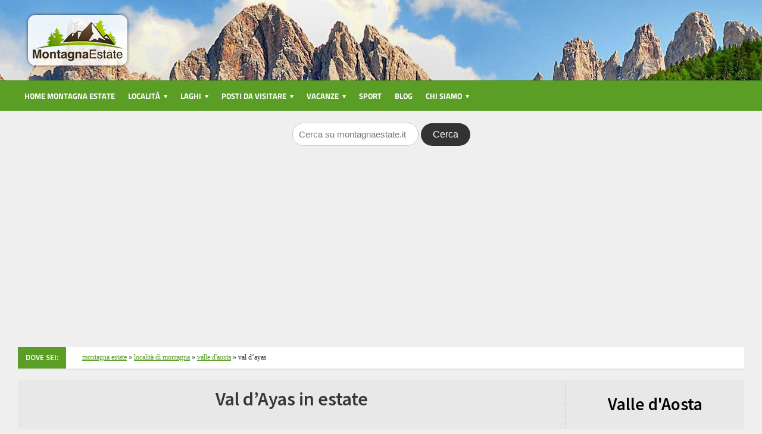

--- FILE ---
content_type: text/html; charset=UTF-8
request_url: https://www.montagnaestate.it/val-ayas/
body_size: 44895
content:

<!DOCTYPE HTML>
<!-- BEGIN html -->
<html lang = "it-IT">
	<!-- BEGIN head -->
	<head><meta http-equiv="Content-Type" content="text/html; charset=UTF-8" /><script>if(navigator.userAgent.match(/MSIE|Internet Explorer/i)||navigator.userAgent.match(/Trident\/7\..*?rv:11/i)){var href=document.location.href;if(!href.match(/[?&]nowprocket/)){if(href.indexOf("?")==-1){if(href.indexOf("#")==-1){document.location.href=href+"?nowprocket=1"}else{document.location.href=href.replace("#","?nowprocket=1#")}}else{if(href.indexOf("#")==-1){document.location.href=href+"&nowprocket=1"}else{document.location.href=href.replace("#","&nowprocket=1#")}}}}</script><script>(()=>{class RocketLazyLoadScripts{constructor(){this.v="2.0.3",this.userEvents=["keydown","keyup","mousedown","mouseup","mousemove","mouseover","mouseenter","mouseout","mouseleave","touchmove","touchstart","touchend","touchcancel","wheel","click","dblclick","input","visibilitychange"],this.attributeEvents=["onblur","onclick","oncontextmenu","ondblclick","onfocus","onmousedown","onmouseenter","onmouseleave","onmousemove","onmouseout","onmouseover","onmouseup","onmousewheel","onscroll","onsubmit"]}async t(){this.i(),this.o(),/iP(ad|hone)/.test(navigator.userAgent)&&this.h(),this.u(),this.l(this),this.m(),this.k(this),this.p(this),this._(),await Promise.all([this.R(),this.L()]),this.lastBreath=Date.now(),this.S(this),this.P(),this.D(),this.O(),this.M(),await this.C(this.delayedScripts.normal),await this.C(this.delayedScripts.defer),await this.C(this.delayedScripts.async),this.F("domReady"),await this.T(),await this.j(),await this.I(),this.F("windowLoad"),await this.A(),window.dispatchEvent(new Event("rocket-allScriptsLoaded")),this.everythingLoaded=!0,this.lastTouchEnd&&await new Promise((t=>setTimeout(t,500-Date.now()+this.lastTouchEnd))),this.H(),this.F("all"),this.U(),this.W()}i(){this.CSPIssue=sessionStorage.getItem("rocketCSPIssue"),document.addEventListener("securitypolicyviolation",(t=>{this.CSPIssue||"script-src-elem"!==t.violatedDirective||"data"!==t.blockedURI||(this.CSPIssue=!0,sessionStorage.setItem("rocketCSPIssue",!0))}),{isRocket:!0})}o(){window.addEventListener("pageshow",(t=>{this.persisted=t.persisted,this.realWindowLoadedFired=!0}),{isRocket:!0}),window.addEventListener("pagehide",(()=>{this.onFirstUserAction=null}),{isRocket:!0})}h(){let t;function e(e){t=e}window.addEventListener("touchstart",e,{isRocket:!0}),window.addEventListener("touchend",(function i(o){Math.abs(o.changedTouches[0].pageX-t.changedTouches[0].pageX)<10&&Math.abs(o.changedTouches[0].pageY-t.changedTouches[0].pageY)<10&&o.timeStamp-t.timeStamp<200&&(o.target.dispatchEvent(new PointerEvent("click",{target:o.target,bubbles:!0,cancelable:!0,detail:1})),event.preventDefault(),window.removeEventListener("touchstart",e,{isRocket:!0}),window.removeEventListener("touchend",i,{isRocket:!0}))}),{isRocket:!0})}q(t){this.userActionTriggered||("mousemove"!==t.type||this.firstMousemoveIgnored?"keyup"===t.type||"mouseover"===t.type||"mouseout"===t.type||(this.userActionTriggered=!0,this.onFirstUserAction&&this.onFirstUserAction()):this.firstMousemoveIgnored=!0),"click"===t.type&&t.preventDefault(),this.savedUserEvents.length>0&&(t.stopPropagation(),t.stopImmediatePropagation()),"touchstart"===this.lastEvent&&"touchend"===t.type&&(this.lastTouchEnd=Date.now()),"click"===t.type&&(this.lastTouchEnd=0),this.lastEvent=t.type,this.savedUserEvents.push(t)}u(){this.savedUserEvents=[],this.userEventHandler=this.q.bind(this),this.userEvents.forEach((t=>window.addEventListener(t,this.userEventHandler,{passive:!1,isRocket:!0})))}U(){this.userEvents.forEach((t=>window.removeEventListener(t,this.userEventHandler,{passive:!1,isRocket:!0}))),this.savedUserEvents.forEach((t=>{t.target.dispatchEvent(new window[t.constructor.name](t.type,t))}))}m(){this.eventsMutationObserver=new MutationObserver((t=>{const e="return false";for(const i of t){if("attributes"===i.type){const t=i.target.getAttribute(i.attributeName);t&&t!==e&&(i.target.setAttribute("data-rocket-"+i.attributeName,t),i.target["rocket"+i.attributeName]=new Function("event",t),i.target.setAttribute(i.attributeName,e))}"childList"===i.type&&i.addedNodes.forEach((t=>{if(t.nodeType===Node.ELEMENT_NODE)for(const i of t.attributes)this.attributeEvents.includes(i.name)&&i.value&&""!==i.value&&(t.setAttribute("data-rocket-"+i.name,i.value),t["rocket"+i.name]=new Function("event",i.value),t.setAttribute(i.name,e))}))}})),this.eventsMutationObserver.observe(document,{subtree:!0,childList:!0,attributeFilter:this.attributeEvents})}H(){this.eventsMutationObserver.disconnect(),this.attributeEvents.forEach((t=>{document.querySelectorAll("[data-rocket-"+t+"]").forEach((e=>{e.setAttribute(t,e.getAttribute("data-rocket-"+t)),e.removeAttribute("data-rocket-"+t)}))}))}k(t){Object.defineProperty(HTMLElement.prototype,"onclick",{get(){return this.rocketonclick||null},set(e){this.rocketonclick=e,this.setAttribute(t.everythingLoaded?"onclick":"data-rocket-onclick","this.rocketonclick(event)")}})}S(t){function e(e,i){let o=e[i];e[i]=null,Object.defineProperty(e,i,{get:()=>o,set(s){t.everythingLoaded?o=s:e["rocket"+i]=o=s}})}e(document,"onreadystatechange"),e(window,"onload"),e(window,"onpageshow");try{Object.defineProperty(document,"readyState",{get:()=>t.rocketReadyState,set(e){t.rocketReadyState=e},configurable:!0}),document.readyState="loading"}catch(t){console.log("WPRocket DJE readyState conflict, bypassing")}}l(t){this.originalAddEventListener=EventTarget.prototype.addEventListener,this.originalRemoveEventListener=EventTarget.prototype.removeEventListener,this.savedEventListeners=[],EventTarget.prototype.addEventListener=function(e,i,o){o&&o.isRocket||!t.B(e,this)&&!t.userEvents.includes(e)||t.B(e,this)&&!t.userActionTriggered||e.startsWith("rocket-")||t.everythingLoaded?t.originalAddEventListener.call(this,e,i,o):t.savedEventListeners.push({target:this,remove:!1,type:e,func:i,options:o})},EventTarget.prototype.removeEventListener=function(e,i,o){o&&o.isRocket||!t.B(e,this)&&!t.userEvents.includes(e)||t.B(e,this)&&!t.userActionTriggered||e.startsWith("rocket-")||t.everythingLoaded?t.originalRemoveEventListener.call(this,e,i,o):t.savedEventListeners.push({target:this,remove:!0,type:e,func:i,options:o})}}F(t){"all"===t&&(EventTarget.prototype.addEventListener=this.originalAddEventListener,EventTarget.prototype.removeEventListener=this.originalRemoveEventListener),this.savedEventListeners=this.savedEventListeners.filter((e=>{let i=e.type,o=e.target||window;return"domReady"===t&&"DOMContentLoaded"!==i&&"readystatechange"!==i||("windowLoad"===t&&"load"!==i&&"readystatechange"!==i&&"pageshow"!==i||(this.B(i,o)&&(i="rocket-"+i),e.remove?o.removeEventListener(i,e.func,e.options):o.addEventListener(i,e.func,e.options),!1))}))}p(t){let e;function i(e){return t.everythingLoaded?e:e.split(" ").map((t=>"load"===t||t.startsWith("load.")?"rocket-jquery-load":t)).join(" ")}function o(o){function s(e){const s=o.fn[e];o.fn[e]=o.fn.init.prototype[e]=function(){return this[0]===window&&t.userActionTriggered&&("string"==typeof arguments[0]||arguments[0]instanceof String?arguments[0]=i(arguments[0]):"object"==typeof arguments[0]&&Object.keys(arguments[0]).forEach((t=>{const e=arguments[0][t];delete arguments[0][t],arguments[0][i(t)]=e}))),s.apply(this,arguments),this}}if(o&&o.fn&&!t.allJQueries.includes(o)){const e={DOMContentLoaded:[],"rocket-DOMContentLoaded":[]};for(const t in e)document.addEventListener(t,(()=>{e[t].forEach((t=>t()))}),{isRocket:!0});o.fn.ready=o.fn.init.prototype.ready=function(i){function s(){parseInt(o.fn.jquery)>2?setTimeout((()=>i.bind(document)(o))):i.bind(document)(o)}return t.realDomReadyFired?!t.userActionTriggered||t.fauxDomReadyFired?s():e["rocket-DOMContentLoaded"].push(s):e.DOMContentLoaded.push(s),o([])},s("on"),s("one"),s("off"),t.allJQueries.push(o)}e=o}t.allJQueries=[],o(window.jQuery),Object.defineProperty(window,"jQuery",{get:()=>e,set(t){o(t)}})}P(){const t=new Map;document.write=document.writeln=function(e){const i=document.currentScript,o=document.createRange(),s=i.parentElement;let n=t.get(i);void 0===n&&(n=i.nextSibling,t.set(i,n));const c=document.createDocumentFragment();o.setStart(c,0),c.appendChild(o.createContextualFragment(e)),s.insertBefore(c,n)}}async R(){return new Promise((t=>{this.userActionTriggered?t():this.onFirstUserAction=t}))}async L(){return new Promise((t=>{document.addEventListener("DOMContentLoaded",(()=>{this.realDomReadyFired=!0,t()}),{isRocket:!0})}))}async I(){return this.realWindowLoadedFired?Promise.resolve():new Promise((t=>{window.addEventListener("load",t,{isRocket:!0})}))}M(){this.pendingScripts=[];this.scriptsMutationObserver=new MutationObserver((t=>{for(const e of t)e.addedNodes.forEach((t=>{"SCRIPT"!==t.tagName||t.noModule||t.isWPRocket||this.pendingScripts.push({script:t,promise:new Promise((e=>{const i=()=>{const i=this.pendingScripts.findIndex((e=>e.script===t));i>=0&&this.pendingScripts.splice(i,1),e()};t.addEventListener("load",i,{isRocket:!0}),t.addEventListener("error",i,{isRocket:!0}),setTimeout(i,1e3)}))})}))})),this.scriptsMutationObserver.observe(document,{childList:!0,subtree:!0})}async j(){await this.J(),this.pendingScripts.length?(await this.pendingScripts[0].promise,await this.j()):this.scriptsMutationObserver.disconnect()}D(){this.delayedScripts={normal:[],async:[],defer:[]},document.querySelectorAll("script[type$=rocketlazyloadscript]").forEach((t=>{t.hasAttribute("data-rocket-src")?t.hasAttribute("async")&&!1!==t.async?this.delayedScripts.async.push(t):t.hasAttribute("defer")&&!1!==t.defer||"module"===t.getAttribute("data-rocket-type")?this.delayedScripts.defer.push(t):this.delayedScripts.normal.push(t):this.delayedScripts.normal.push(t)}))}async _(){await this.L();let t=[];document.querySelectorAll("script[type$=rocketlazyloadscript][data-rocket-src]").forEach((e=>{let i=e.getAttribute("data-rocket-src");if(i&&!i.startsWith("data:")){i.startsWith("//")&&(i=location.protocol+i);try{const o=new URL(i).origin;o!==location.origin&&t.push({src:o,crossOrigin:e.crossOrigin||"module"===e.getAttribute("data-rocket-type")})}catch(t){}}})),t=[...new Map(t.map((t=>[JSON.stringify(t),t]))).values()],this.N(t,"preconnect")}async $(t){if(await this.G(),!0!==t.noModule||!("noModule"in HTMLScriptElement.prototype))return new Promise((e=>{let i;function o(){(i||t).setAttribute("data-rocket-status","executed"),e()}try{if(navigator.userAgent.includes("Firefox/")||""===navigator.vendor||this.CSPIssue)i=document.createElement("script"),[...t.attributes].forEach((t=>{let e=t.nodeName;"type"!==e&&("data-rocket-type"===e&&(e="type"),"data-rocket-src"===e&&(e="src"),i.setAttribute(e,t.nodeValue))})),t.text&&(i.text=t.text),t.nonce&&(i.nonce=t.nonce),i.hasAttribute("src")?(i.addEventListener("load",o,{isRocket:!0}),i.addEventListener("error",(()=>{i.setAttribute("data-rocket-status","failed-network"),e()}),{isRocket:!0}),setTimeout((()=>{i.isConnected||e()}),1)):(i.text=t.text,o()),i.isWPRocket=!0,t.parentNode.replaceChild(i,t);else{const i=t.getAttribute("data-rocket-type"),s=t.getAttribute("data-rocket-src");i?(t.type=i,t.removeAttribute("data-rocket-type")):t.removeAttribute("type"),t.addEventListener("load",o,{isRocket:!0}),t.addEventListener("error",(i=>{this.CSPIssue&&i.target.src.startsWith("data:")?(console.log("WPRocket: CSP fallback activated"),t.removeAttribute("src"),this.$(t).then(e)):(t.setAttribute("data-rocket-status","failed-network"),e())}),{isRocket:!0}),s?(t.fetchPriority="high",t.removeAttribute("data-rocket-src"),t.src=s):t.src="data:text/javascript;base64,"+window.btoa(unescape(encodeURIComponent(t.text)))}}catch(i){t.setAttribute("data-rocket-status","failed-transform"),e()}}));t.setAttribute("data-rocket-status","skipped")}async C(t){const e=t.shift();return e?(e.isConnected&&await this.$(e),this.C(t)):Promise.resolve()}O(){this.N([...this.delayedScripts.normal,...this.delayedScripts.defer,...this.delayedScripts.async],"preload")}N(t,e){this.trash=this.trash||[];let i=!0;var o=document.createDocumentFragment();t.forEach((t=>{const s=t.getAttribute&&t.getAttribute("data-rocket-src")||t.src;if(s&&!s.startsWith("data:")){const n=document.createElement("link");n.href=s,n.rel=e,"preconnect"!==e&&(n.as="script",n.fetchPriority=i?"high":"low"),t.getAttribute&&"module"===t.getAttribute("data-rocket-type")&&(n.crossOrigin=!0),t.crossOrigin&&(n.crossOrigin=t.crossOrigin),t.integrity&&(n.integrity=t.integrity),t.nonce&&(n.nonce=t.nonce),o.appendChild(n),this.trash.push(n),i=!1}})),document.head.appendChild(o)}W(){this.trash.forEach((t=>t.remove()))}async T(){try{document.readyState="interactive"}catch(t){}this.fauxDomReadyFired=!0;try{await this.G(),document.dispatchEvent(new Event("rocket-readystatechange")),await this.G(),document.rocketonreadystatechange&&document.rocketonreadystatechange(),await this.G(),document.dispatchEvent(new Event("rocket-DOMContentLoaded")),await this.G(),window.dispatchEvent(new Event("rocket-DOMContentLoaded"))}catch(t){console.error(t)}}async A(){try{document.readyState="complete"}catch(t){}try{await this.G(),document.dispatchEvent(new Event("rocket-readystatechange")),await this.G(),document.rocketonreadystatechange&&document.rocketonreadystatechange(),await this.G(),window.dispatchEvent(new Event("rocket-load")),await this.G(),window.rocketonload&&window.rocketonload(),await this.G(),this.allJQueries.forEach((t=>t(window).trigger("rocket-jquery-load"))),await this.G();const t=new Event("rocket-pageshow");t.persisted=this.persisted,window.dispatchEvent(t),await this.G(),window.rocketonpageshow&&window.rocketonpageshow({persisted:this.persisted})}catch(t){console.error(t)}}async G(){Date.now()-this.lastBreath>45&&(await this.J(),this.lastBreath=Date.now())}async J(){return document.hidden?new Promise((t=>setTimeout(t))):new Promise((t=>requestAnimationFrame(t)))}B(t,e){return e===document&&"readystatechange"===t||(e===document&&"DOMContentLoaded"===t||(e===window&&"DOMContentLoaded"===t||(e===window&&"load"===t||e===window&&"pageshow"===t)))}static run(){(new RocketLazyLoadScripts).t()}}RocketLazyLoadScripts.run()})();</script>
		<title>Val d’Ayas</title>
<link crossorigin data-rocket-preconnect href="https://pagead2.googlesyndication.com" rel="preconnect">
<link crossorigin data-rocket-preconnect href="https://www.googletagmanager.com" rel="preconnect">
<link crossorigin data-rocket-preconnect href="https://www.gstatic.com" rel="preconnect">
<link crossorigin data-rocket-preconnect href="https://connect.facebook.net" rel="preconnect">
<link crossorigin data-rocket-preconnect href="https://www.google-analytics.com" rel="preconnect">
<link crossorigin data-rocket-preconnect href="https://fonts.gstatic.com" rel="preconnect">
<link crossorigin data-rocket-preconnect href="https://clickiocmp.com" rel="preconnect">
<link crossorigin data-rocket-preconnect href="https://cdnjs.cloudflare.com" rel="preconnect">
<link crossorigin data-rocket-preconnect href="https://cdn.jsdelivr.net" rel="preconnect">
<link crossorigin data-rocket-preconnect href="https://www.google.com" rel="preconnect">
<link crossorigin data-rocket-preconnect href="https://s.clickiocdn.com" rel="preconnect">
<link crossorigin data-rocket-preconnect href="https://ajax.googleapis.com" rel="preconnect">
<link crossorigin data-rocket-preload as="font" href="https://fonts.gstatic.com/s/titilliumweb/v17/NaPDcZTIAOhVxoMyOr9n_E7ffBzCGItzYw.woff2" rel="preload">
<link crossorigin data-rocket-preload as="font" href="https://fonts.gstatic.com/s/titilliumweb/v17/NaPDcZTIAOhVxoMyOr9n_E7ffHjDGItzYw.woff2" rel="preload">
<link crossorigin data-rocket-preload as="font" href="https://fonts.gstatic.com/s/sourcesanspro/v22/6xK3dSBYKcSV-LCoeQqfX1RYOo3qOK7l.woff2" rel="preload">
<link crossorigin data-rocket-preload as="font" href="https://fonts.gstatic.com/s/sourcesanspro/v22/6xKydSBYKcSV-LCoeQqfX1RYOo3i54rwlxdu.woff2" rel="preload">
<link crossorigin data-rocket-preload as="font" href="https://fonts.gstatic.com/s/sourcesanspro/v22/6xKydSBYKcSV-LCoeQqfX1RYOo3ig4vwlxdu.woff2" rel="preload">
<link crossorigin data-rocket-preload as="font" href="https://www.montagnaestate.it/wp-content/themes/CastleBravo/fonticons/entypo.svg#entypo" rel="preload">
<style id="wpr-usedcss">@charset UTF-8;a,address,b,caption,center,cite,code,div,fieldset,font,form,h1,h2,h3,h4,h5,i,iframe,img,ins,label,legend,li,object,ol,p,span,strong,table,tbody,td,th,tr,ul{margin:0;padding:0;border:0;outline:0;vertical-align:top;background:0 0}a{vertical-align:baseline}body{line-height:1}ol,ul{list-style:none}ins{text-decoration:none}table{border-collapse:collapse;border-spacing:0}body,html{display:block;height:100%;min-height:100%}h1,h2,h3,h4,h5,input,p,span{margin:0;padding:0}table,td,tr{margin:0;padding:0;border-collapse:collapse}li,ol,ul{margin:0;padding:0}img{border:none}@font-face{font-display:swap;font-family:'Titillium Web';font-style:normal;font-weight:600;src:url(https://fonts.gstatic.com/s/titilliumweb/v17/NaPDcZTIAOhVxoMyOr9n_E7ffBzCGItzYw.woff2) format('woff2');unicode-range:U+0000-00FF,U+0131,U+0152-0153,U+02BB-02BC,U+02C6,U+02DA,U+02DC,U+0304,U+0308,U+0329,U+2000-206F,U+20AC,U+2122,U+2191,U+2193,U+2212,U+2215,U+FEFF,U+FFFD}@font-face{font-display:swap;font-family:'Titillium Web';font-style:normal;font-weight:700;src:url(https://fonts.gstatic.com/s/titilliumweb/v17/NaPDcZTIAOhVxoMyOr9n_E7ffHjDGItzYw.woff2) format('woff2');unicode-range:U+0000-00FF,U+0131,U+0152-0153,U+02BB-02BC,U+02C6,U+02DA,U+02DC,U+0304,U+0308,U+0329,U+2000-206F,U+20AC,U+2122,U+2191,U+2193,U+2212,U+2215,U+FEFF,U+FFFD}@font-face{font-display:swap;font-family:'Source Sans Pro';font-style:normal;font-weight:400;src:url(https://fonts.gstatic.com/s/sourcesanspro/v22/6xK3dSBYKcSV-LCoeQqfX1RYOo3qOK7l.woff2) format('woff2');unicode-range:U+0000-00FF,U+0131,U+0152-0153,U+02BB-02BC,U+02C6,U+02DA,U+02DC,U+0304,U+0308,U+0329,U+2000-206F,U+20AC,U+2122,U+2191,U+2193,U+2212,U+2215,U+FEFF,U+FFFD}@font-face{font-display:swap;font-family:'Source Sans Pro';font-style:normal;font-weight:600;src:url(https://fonts.gstatic.com/s/sourcesanspro/v22/6xKydSBYKcSV-LCoeQqfX1RYOo3i54rwlxdu.woff2) format('woff2');unicode-range:U+0000-00FF,U+0131,U+0152-0153,U+02BB-02BC,U+02C6,U+02DA,U+02DC,U+0304,U+0308,U+0329,U+2000-206F,U+20AC,U+2122,U+2191,U+2193,U+2212,U+2215,U+FEFF,U+FFFD}@font-face{font-display:swap;font-family:'Source Sans Pro';font-style:normal;font-weight:700;src:url(https://fonts.gstatic.com/s/sourcesanspro/v22/6xKydSBYKcSV-LCoeQqfX1RYOo3ig4vwlxdu.woff2) format('woff2');unicode-range:U+0000-00FF,U+0131,U+0152-0153,U+02BB-02BC,U+02C6,U+02DA,U+02DC,U+0304,U+0308,U+0329,U+2000-206F,U+20AC,U+2122,U+2191,U+2193,U+2212,U+2215,U+FEFF,U+FFFD}@font-face{font-display:swap;font-family:entypo;src:url('https://www.montagnaestate.it/wp-content/themes/CastleBravo/fonticons/entypo.svg#entypo') format('svg');src:url('https://www.montagnaestate.it/wp-content/themes/CastleBravo/fonticons/entypo.eot?#iefix') format('embedded-opentype'),url('https://www.montagnaestate.it/wp-content/themes/CastleBravo/fonticons/entypo.svg#entypo') format('svg'),url('https://www.montagnaestate.it/wp-content/themes/CastleBravo/fonticons/entypo.woff') format('woff'),url('https://www.montagnaestate.it/wp-content/themes/CastleBravo/fonticons/entypo.ttf') format('truetype');font-weight:400;font-style:normal}body{font-size:16px;font-family:Arial,sans-serif;margin:0;padding:0;color:#363635;background:#f0efef;line-height:140%}a{color:#000;text-decoration:none;transition:all .2s;-moz-transition:.2s;-webkit-transition:.2s;-o-transition:.2s}h1{font-size:29px;font-weight:600}h2{font-size:20px}.share-block h2{font-size:29px;font-weight:600;text-align:center;margin-top:14px}h3{font-size:17px}h4{font-size:14px}h5{font-size:12px}h1,h2,h3,h4,h5{font-family:'Source Sans Pro',sans-serif;margin-bottom:15px}h1 a,h2 a,h3 a,h4 a,h5 a{color:#000}.widget h1,.widget h2,.widget h3,.widget h4,.widget h5{font-weight:400}hr{height:1px;display:block;border:0;border-bottom:1px dotted #c0bfbf;margin-top:10px;margin-bottom:10px}a:hover{color:#5a9e25;text-decoration:none}a:focus{outline:0}.testobreadcrumbs{margin-left:108px;margin-top:6px;color:#333;font-family:"lucida console","trebuchet MS";font-size:12px;text-transform:lowercase}.testobreadcrumbs a{color:#5a9e25;text-decoration:underline}.testobreadcrumbs a:hover{color:#3c5b24;text-decoration:underline}.descr{font-size:18px;line-height:28px}.descr h2{font-size:26px;text-transform:uppercase;border-bottom:1px dashed #3e3e3e}.descr h3{font-size:24px;border-bottom:1px dotted #4e4e4e}.descr h4{font-size:20px}.descr a{color:green;text-decoration:underline;transition:all .2s;-moz-transition:.2s;-webkit-transition:.2s;-o-transition:.2s}.descr a:hover{color:#dc0000;text-decoration:underline;transition:all .2s;-moz-transition:.2s;-webkit-transition:.2s;-o-transition:.2s}.gtranslate_wrapper{padding:10px;font-size:1.1rem;margin-top:20px}#contenuto img{border:1px solid #ccc;padding:2px}.clear-float{clear:both}.noborder{border:none!important}.icon-text{display:inline-block!important;font-weight:400!important;font-family:Entypo,sans-serif!important}.wrapper{width:1220px;margin:0 auto;position:relative}.boxed:not(.active){background:0 0!important;min-width:1220px}.active.boxed{width:1230px;margin:0 auto;background:#f0efef;box-shadow:0 0 10px rgba(0,0,0,.2);padding:0;min-height:100%;min-width:1220px}.left{float:left}.right{float:right}.noheight{height:inherit!important}.header{background:url("https://www.montagnaestate.it/wp-content/themes/CastleBravo/images/sfondomontagnaestate.jpg") center top repeat-x rgba(0,0,0,0)!important;color:#fff;box-shadow:inset 0 -140px 200px -50px rgba(0,0,0,.15)}@media screen and (max-device-width:400px){.header{background:url("https://www.montagnaestate.it/wp-content/themes/CastleBravo/images/sfondopiccolo2.jpg") center top repeat-x rgba(0,0,0,0)!important;color:#fff;box-shadow:inset 0 -140px 200px -50px rgba(0,0,0,.15)}}.header a{color:#fff}.header>.wrapper{padding:20px 0;background:0 0!important;position:relative}.header .wrapper{background:inherit}.header .header-logo{float:left;display:inline;margin-left:12px}.header .header-logo h1{display:block;font-size:48px;text-transform:uppercase;font-weight:700;line-height:50px}.header .wrapper:after{display:block;content:'';clear:both}.widget{position:relative}.widget input.search{width:100%}.gt_selector{appearance:none;-webkit-appearance:none;-moz-appearance:none;padding:10px;font-size:16px;border:1px solid #ccc;border-radius:4px;background-color:#fff;color:#333;width:200px;position:relative}.gt_selector::after{content:"\25BC";font-family:Arial,sans-serif;position:absolute;top:50%;right:10px;transform:translateY(-50%);pointer-events:none}.gt_selector option{padding:10px;font-size:16px;background-color:#fff;color:#333;text-align:center}.gt_selector:focus{outline:0;border-color:#007bff;box-shadow:0 0 0 2px rgba(0,123,255,.25)}.main-menu{display:block;background:inherit;border-top:1px solid rgba(0,0,0,.15)}.main-menu .the-menu{display:block;font-size:0;background:inherit}.main-menu .the-menu:after{display:block;content:'';clear:both}.main-menu .the-menu li{display:block;background:inherit;font-size:13px;float:left}.main-menu .the-menu.transition-active>li{perspective:600px;-moz-perspective:600px;-o-perspective:600px;-webkit-perspective:600px;perspective-origin:100% 100%;-moz-perspective-origin:100% 100%;-o-perspective-origin:100% 100%;-webkit-perspective-origin:100% 100%;position:relative;z-index:10}.main-menu .the-menu.transition-active>li>ul{display:block;transform:rotateX(-90deg);-moz-transform:rotateX(-90deg);-o-transform:rotateX(-90deg);-webkit-transform:rotateX(-90deg);transform-origin:0 0 0;-moz-transform-origin:0 0 0;-o-transform-origin:0 0 0;-webkit-transform-origin:0 0 0;-webkit-transition:.4s cubic-bezier(.175, .885, .32, 1);-webkit-transition:.4s cubic-bezier(.175, .885, .32, 1.275);-moz-transition:.4s cubic-bezier(.175, .885, .32, 1.275);-ms-transition:.4s cubic-bezier(.175, .885, .32, 1.275);-o-transition:.4s cubic-bezier(.175, .885, .32, 1.275);transition:all .4s cubic-bezier(.175, .885, .32, 1.275)}.main-menu .the-menu.transition-active>li:hover>ul{transform:rotateX(0);-moz-transform:rotateX(0);-o-transform:rotateX(0);-webkit-transform:rotateX(0);transition-delay:.2s;-moz-transition-delay:.2s;-o-transition-delay:.2s;-webkit-transition-delay:.2s}.main-menu .the-menu li:hover a{background:rgba(0,0,0,.15);position:relative;color:#fff}.main-menu .the-menu li a{display:block;padding:14px 11px;font-weight:700;text-transform:uppercase;font-family:'Titillium Web',sans-serif}.main-menu .the-menu>li>a{position:relative;z-index:200;background:inherit}.main-menu .the-menu li a span{padding-right:12px;position:relative}.main-menu .the-menu li a span:after{font-family:Entypo;content:'\25BE';font-weight:400;position:absolute;right:0;top:1px}.main-menu .the-menu li:hover>ul{display:block}.main-menu .the-menu li ul{display:none;position:absolute;z-index:100;background:inherit;width:240px}.main-menu .the-menu li ul li{display:block;position:relative;font-size:12px;float:none}.main-menu .the-menu li ul li:hover>a{background:rgba(0,0,0,.2)}.main-menu .the-menu li ul li a span{display:block}.main-menu .the-menu li ul li a span:after{content:'\25B8';top:0}.main-menu .the-menu li ul ul{left:240px;top:0;display:none}.content{display:block;padding:20px 0 35px;background:#f0efef;min-height:630px}.ad-banner{display:block;margin-bottom:20px;text-align:center;position:relative}.breaking-news{display:block;margin-bottom:20px;background:#fff;box-shadow:0 3px 0 0 rgba(0,0,0,.04);position:relative;overflow:hidden}.breaking-news .the-title{display:block;position:relative;float:left;background:#5a9e25;color:#fff;font-size:13px;font-weight:600;text-transform:uppercase;font-family:'Source Sans Pro',sans-serif;padding:7px 13px;z-index:6}.breaking-news ul{position:absolute;z-index:5}.breaking-news ul:after{display:block;content:'';clear:both}.breaking-news .slide_container{height:32px!important}.breaking-news ul li{display:block;float:left;font-weight:400;font-size:14px;font-family:'Source Sans Pro',sans-serif;margin:6px 0 0;position:relative}.breaking-news ul li:after{display:block;position:absolute;content:'\25CF';font-family:Entypo;font-size:8px;top:0;right:-4px;color:#c9c9c9}.breaking-news ul li:last-child:after{display:none}.breaking-news ul li a{display:block;padding-left:13px;padding-right:10px}.main-content{display:block}.main-content .main-page{display:block}.list-title{display:block;margin-bottom:10px;padding-bottom:10px;border-bottom:2px solid #5a9e25;color:#5a9e25;font-family:'Titillium Web',sans-serif;font-weight:600}.more{font-size:12px;color:#6b6b6b;text-align:center;display:block;border:1px solid #dbdbdb;border-radius:2px;-moz-border-radius:2px;padding:4px 0;font-weight:700;background:#f9f9f9;box-shadow:inset 0 -20px 20px -20px rgba(0,0,0,.1)}.more:hover{background:#fff;color:#232323}.more:active{box-shadow:none}.article-block{display:block}.article-block li{display:block;border-bottom:1px dotted #c0bfbf;padding-bottom:10px;margin-bottom:10px}.article-block li:last-child{border-bottom:0;padding-bottom:0}.article-block .article-photo{display:block;float:left;margin-top:3px}.article-block .article-content{display:block;margin-left:70px}.article-block .article-content:after{display:block;content:'';clear:both}.article-block .article-content h4{font-weight:400}.article-block .meta{display:block;font-size:12px}.article-block .meta a{color:#8b8b8b}.block-title{display:block;margin-bottom:10px;background:#5a9e25;color:#fff;padding:7px 13px}.block-title h2{text-transform:uppercase;font-size:16px;color:#fff;font-family:'Source Sans Pro',sans-serif;margin-bottom:0}.block-title a{color:#fff;opacity:.8;font-size:12px}.block-title a:hover{color:#000;opacity:1}.meta .tag{display:inline-block;background:#ca2020;line-height:16px;padding:0 5px;font-size:9px;font-weight:700;color:#fff;text-transform:uppercase;vertical-align:top;margin-left:5px;margin-top:3px}.article-block h2 .meta,.article-block h3 .meta,.article-block h4 .meta,.article-block h5 .meta{display:inline}.article-photo{display:block}.pagination{display:block;margin:20px auto 30px;text-align:center}.article-title{background:#e8e8e8;border-bottom:4px solid #5a9e25;display:block;margin-bottom:10px;padding:15px;position:relative}.article-title:after{display:block;content:'';clear:both}.article-title h1{display:block;margin-right:300px;margin-bottom:5px;line-height:100%;font-size:32px;font-weight:600;text-align:center}.article-title .author{display:block;margin-right:300px}.article-title .author .hover-effect{margin-right:10px}.article-title .author img{width:30px;height:30px}.article-title .share-block{display:block;height:100%;width:270px;padding-left:15px}.article-title .share-block:not(.single):before{display:block;position:absolute;right:300px;top:0;background:0 0;width:1px;height:100%;content:'';border-right:1px dotted #c1c1c1}.article-title .share-block>div{display:block;margin-bottom:8px}.article-title .share-block>div:last-child{margin-bottom:0}.vacanzeform{background:#6c5235;color:#fff;margin-bottom:30px;overflow:hidden;padding:20px}.vacanzeform input[type=email],.vacanzeform input[type=text]{width:100%}.vacanzeform h2{color:#fff;font-size:26px}.vacanzeform input[type=submit]{font-size:22px;background-color:#0cb531;font-weight:700;color:#fff;text-align:center;text-decoration:none;display:block;margin-top:.75em;border:0;padding:.5em 0;width:100%}p .required{display:inline-block;font-weight:700;font-size:18px;color:#cf680d;margin-left:5px;margin-top:2px}.boxvacanze{font-size:16px;margin-top:10px;display:block;clear:both;margin-bottom:10px}.linkhotelmebox{font-size:18px;margin-top:10px;display:block;clear:both}.linkhotelme a{color:#0094f4}.linkhotelme{background-color:#f8fcff;display:block;padding:10px;margin-top:5px;margin-bottom:20px;text-align:center;-webkit-box-shadow:0 0 5px 0 rgba(0,0,0,.35);-moz-box-shadow:0 0 5px 0 rgba(0,0,0,.35);box-shadow:0 0 5px 0 rgba(0,0,0,.35);border:2px solid #00b1f4}.bottomproblem{margin-bottom:20px}.main-sidebar{display:block;width:300px}.main-sidebar .widget{display:block;margin-bottom:20px}.main-sidebar .widget>div{display:block;border-bottom:1px dotted #c0bfbf;padding-bottom:10px;margin-bottom:10px}.widget>h3{display:block;background:#5a9e25;text-transform:uppercase;font-size:16px;color:#fff;font-family:'Source Sans Pro',sans-serif;padding:7px 13px;margin-bottom:10px;font-weight:700}.widget .widget-articles{display:block}.widget .widget-articles li{display:block;border-bottom:1px dotted #c0bfbf;padding-bottom:10px;margin-bottom:10px}.widget .widget-articles li:last-child{border-bottom:0;padding-bottom:0;margin-bottom:0}.widget .widget-articles:after,.widget li:after{display:block;content:'';clear:both}.widget .widget-articles .article-photo{display:block;float:left;margin-top:3px}.widget .widget-articles .article-content{display:block;margin-left:70px}.article-block .article-content h4,.widget .widget-articles .article-content h4{margin-bottom:4px}.widget .widget-articles .meta{display:block;font-size:12px}.widget .widget-articles .meta a{color:#8b8b8b}.widget .widget-articles .meta a:hover{color:#232323}.meta .icon-text{display:inline-block;padding-right:5px}.widget .meta{display:block;font-size:12px;color:#8b8b8b}.widget .meta a{color:#5a9e25}.widget .meta a:hover{color:#232323}.content input[type=email],.content input[type=text]{display:block;background:#fff;padding:6px 13px;font-size:13px;border:1px solid #d3d3d3;font-family:Arial;-webkit-box-sizing:border-box;-moz-box-sizing:border-box;box-sizing:border-box}.content input[type=email]:focus,.content input[type=text]:focus{border:1px solid #bababa}.widget p{margin-bottom:10px}.gallery-widget{display:block;border-bottom:1px dotted #c0bfbf;padding-bottom:10px;margin-bottom:10px}.widget .gallery-widget:last-child{border-bottom:0;padding-bottom:0;margin-bottom:0}.gallery-widget .gallery-photo{display:block;margin-bottom:10px;position:relative;overflow:hidden}.gallery-widget .gallery-photo>a{display:block;position:absolute}.gallery-widget .gallery-photo ul{position:relative;display:block;width:100%;height:190px;white-space:nowrap;font-size:0}.gallery-widget .gallery-photo ul li{font-size:13px;white-space:nowrap;display:inline-block}.gallery-widget .gallery-photo>a{display:block;position:absolute;z-index:3;background:0 0;width:40px;text-align:center;height:190px;font-size:27px;line-height:190px;top:0;color:#fff;text-shadow:0 0 2px rgba(0,0,0,.6)}.gallery-widget .gallery-photo>a:hover{background:rgba(0,0,0,.5)}.gallery-widget h4{font-size:17px;font-weight:400}.hover-effect{display:inline-block;background-color:#5a9e25;overflow:hidden}.hover-effect .cover{display:block;position:relative;color:#fff}.hover-effect .cover img{position:relative;z-index:0;opacity:1;transition:all .2s;-moz-transition:.2s;-webkit-transition:.2s;-o-transition:.2s}a.hover-effect:hover .cover img{opacity:.3;-webkit-filter:blur(3px);-moz-filter:blur(3px);-o-filter:blur(3px);-ms-filter:blur(3px);filter:blur(3px)}.hover-effect .cover i{z-index:1;display:block;position:absolute;font-style:normal;top:0;left:0;width:100%;height:100%;box-shadow:inset 0 0 0 1px rgba(0,0,0,.2)}a.hover-effect:hover .cover i{box-shadow:none}a.hover-effect .cover i:before{display:block;position:absolute;z-index:2;height:50px;width:50px;line-height:50px;top:50%;left:50%;margin-top:-25px;margin-left:-25px;text-shadow:0 1px 2px rgba(0,0,0,.2);opacity:0;text-align:center;transition:opacity .2s;-moz-transition:opacity .2s;-webkit-transition:opacity .2s;-o-transition:opacity .2s}a.hover-effect:hover .cover i:before{opacity:1}.single-block .content-block{display:block;float:none;width:890px}.main-page .block{display:block;margin-bottom:20px}.list-title{font-weight:600!important}.footer{margin-top:0;display:block;color:#a0a0a0;background:#f0efef}.footer p{font-size:11px}.footer .wrapper{border-top:3px solid #c1c1c1;padding-top:20px;padding-bottom:20px}.footer .wrapper:after{display:block;content:'';clear:both}.footer ul{display:block;line-height:33px;vertical-align:middle}.footer ul li{display:block;float:left;margin-left:20px;position:relative}.footer ul li:after{display:block;content:'/';position:absolute;top:0;right:-10px}.footer ul li:last-child:after{display:none}.footer ul li a{display:block}.footer .logo-footer{display:block;float:left;margin-right:20px;line-height:33px;vertical-align:middle}.footer .logo-footer img{display:inline-block;vertical-align:middle}.block-content{overflow:hidden;background:#fcfcfc;padding:17px;margin-top:-10px;box-shadow:0 1px 1px rgba(0,0,0,.08);margin-bottom:20px}.themenumobile{display:none}.mobile-menu{display:none!important}.cat-article-big{margin-bottom:20px}.cat-block{position:relative;overflow:hidden;border-radius:8px;box-shadow:0 4px 6px rgba(0,0,0,.1)}.cat-block .cat-link{display:block}.cat-image{width:100%;height:auto;border-radius:8px}.cat-overlay{position:absolute;bottom:0;left:0;right:0;background:rgba(0,0,0,.6);color:#fff;padding:10px;text-align:center;border-radius:0 0 8px 8px}.cat-title{margin:0;margin-bottom:5px;font-size:18px;text-transform:uppercase;font-weight:700}.cat-count{font-size:14px;margin:0;color:gold}@media (min-width:768px){.cat-title{font-size:24px}.cat-count{font-size:16px}.cat-overlay{padding:20px}}.lightbox hr{margin:20px 0}.lightbox h2,.lightbox h3,.lightbox p,.lightbox span{color:#232323;text-shadow:none}.lightbox{position:fixed;top:0;left:0;width:100%;height:100%;background:rgba(0,0,0,.6);text-align:center;z-index:1000;display:none;overflow-y:scroll!important}.lightbox .lightcontent{background:#f4f4f4;width:1200px;max-width:100%;margin:100px auto 70px;position:relative;box-shadow:0 1px 4px rgba(0,0,0,.5);text-align:left}.gallery-widget .gallery-photo img{width:100%}.header,.main-menu{position:relative;z-index:1000}.main-menu.sticky{padding:0!important;background:#5a9e25}.main-menu.sticky:before{display:block;background-color:inherit;content:'';position:fixed;height:inherit;left:0;top:0;width:100%;z-index:0}.admin-bar .main-menu.sticky:before{top:28px}.paragraph-row{display:block;clear:both;position:relative}.paragraph-row:after{display:block;clear:both;content:''}.paragraph-row .column9{width:74.46808510638297%}.paragraph-row .column3{width:23.404255319148934%}.paragraph-row>div{float:left;margin-left:2.127659574468085%;-webkit-box-sizing:border-box;-moz-box-sizing:border-box;box-sizing:border-box}.shortcode-content p:empty{display:none}.paragraph-row>div:first-child{margin-left:0}p{display:block;margin-bottom:15px}.button{display:inline-block;background:#5a9e25;padding:7px 14px;font-size:13px;font-weight:700;border:0;cursor:pointer;color:#fff;font-family:Arial;border-radius:2px;-moz-border-radius:2px}.button:hover{color:#fff;box-shadow:inset 0 60px 50px -50px rgba(255,255,255,.3)}.button:active{color:#fff;box-shadow:inset 0 60px 50px -50px rgba(0,0,0,.14);text-shadow:0 0 2px rgba(0,0,0,.16)}.button .icon-text{display:inline-block;padding-right:7px}.shortcode-content ol{list-style:decimal}.shortcode-content ol,.shortcode-content ul{margin-bottom:15px;padding-left:19px}.shortcode-content ul li{padding-bottom:7px;list-style:disc}.shortcode-content ol li{padding-bottom:7px;padding-left:5px}.shortcode-content hr{display:block;margin:34px 0}.accordion{display:block;margin-bottom:15px}.accordion>div{display:block;background:#fff;border-radius:2px;-moz-border-radius:2px;box-shadow:0 2px 1px rgba(0,0,0,.1);padding:15px;margin-bottom:10px}.accordion>div.active>div{display:block;margin-bottom:-15px;border-top:1px dotted #ccc;margin-top:15px;padding-top:15px}.accordion>div>div{display:none}.accordion>div>a{font-weight:700;font-family:'Source Sans Pro',sans-serif;font-size:16px;display:block;color:#363635;position:relative}.accordion>div>a:after{display:block;content:'';width:11px;height:3px;background:#ccc;position:absolute;right:0;top:8px}.accordion>div>a:before{display:block;content:'';width:3px;height:11px;background:#ccc;position:absolute;right:4px;top:4px}.accordion>div.active>a:before{display:none}.tabs{display:block;margin-bottom:15px}.tabs>div{display:none;margin-left:30%;background:#fff;border-radius:2px;-moz-border-radius:2px;box-shadow:0 2px 1px rgba(0,0,0,.1);padding:15px}.tabs>div.active{display:block}.tabs>ul{display:block;margin-bottom:0;float:left;width:30%;padding-left:0;list-style:none}.tabs>ul li{display:block;list-style:none;padding-bottom:3px}.tabs>ul li a{display:block;background:rgba(255,255,255,.5);border-radius:2px 0 0 2px;-moz-border-radius:2px 0 0 2px;padding:10px 15px;font-weight:700;color:#363635;font-family:'Source Sans Pro',sans-serif;font-size:16px;margin-right:3px}.tabs>ul li a:hover,.tabs>ul li.active a{background:#fff;box-shadow:0 2px 1px rgba(0,0,0,.1)}.tabs>ul li.active a{margin-right:0}.highlight-title{display:block;border-bottom:2px solid #000;color:#000;padding-bottom:10px;margin-bottom:10px}.block-content img{max-width:100%}.hover-effect{max-width:100%}.main-menu .the-menu li a{font-family:"Titillium Web",sans-serif}.list-title{font-family:"Titillium Web",sans-serif}h1,h2,h3,h4,h5{font-family:'Source Sans Pro',sans-serif}.block-title,.breaking-news .the-title,.button,.header,.hover-effect,.widget>h3{background-color:#5a9e25}.list-title,.widget .meta a,a.mobile-menu,a:hover{color:#5a9e25}.list-title{border-bottom:2px solid #5a9e25}@media only screen and (max-width:1200px){.active.boxed{max-width:100%}.boxed{min-width:320px!important}.main-sidebar{display:block;width:100%}.main-sidebar img{max-width:100%;height:auto}.gallery-widget .gallery-photo{width:300px;margin-left:auto;margin-right:auto}.wrapper{width:900px}}@media only screen and (max-width:900px){a,body,div,p,table,td{-webkit-text-size-adjust:none;letter-spacing:.015em}body{overflow-x:hidden;overflow-y:auto}body.menu-active{overflow:hidden;position:relative;height:100%}.menu-active .boxed{margin-left:50%;overflow:hidden}.boxed{z-index:2;position:relative;width:100%;transition:margin .2s;-moz-transition:margin .2s;-webkit-transition:margin .2s;-o-transition:margin .2s;height:100%}.wrapper{width:90%}.ad-banner img{max-width:100%;height:auto}a.mobile-menu{display:block!important;position:absolute;font-size:30px;right:0;top:30px;width:30px;line-height:100%;padding:5px;background:#fff;color:#5a9e25;text-align:center}.header .header-logo{margin-left:0;display:block;float:none}.main-menu{display:none}body.menu-active .themenumobile{opacity:1}.themenumobile{display:block;z-index:1;background:#232323;width:50%;position:absolute;top:0;left:0;height:100%;box-shadow:inset -60px 0 60px -70px rgba(0,0,0,.3);overflow-x:hidden;overflow-y:auto;opacity:0}.themenumobile strong{display:block;margin:20px 15px -15px;border-bottom:2px solid rgba(255,255,255,.1);text-align:center;font-size:18px;color:#ccc;padding-bottom:20px}.themenumobile>ul{display:block;margin:15px}.themenumobile>ul ul{border-left:4px solid rgba(255,255,255,.05)}.themenumobile ul li{display:block}.themenumobile ul li a{display:block;padding:12px 10px;border-bottom:1px solid rgba(255,255,255,.05);font-weight:700;color:#ccc}.themenumobile ul li a:hover{background:rgba(255,255,255,.05)}.escape-mobile-menu{display:block;position:absolute;height:100%;top:0;right:0;width:50%;z-index:1;background:#232323;opacity:0;box-shadow:inset 30px 0 30px -40px #000,inset 1px 0 0 rgba(255,255,255,.3)}body.menu-active .escape-mobile-menu{z-index:3;opacity:.5}body.menu-active .escape-mobile-menu:hover{opacity:.4}.footer ul{display:block;float:none;width:100%;clear:both;margin-bottom:15px}.footer ul li:first-child{margin-left:0}.footer ul:after{display:block;content:'';clear:both}.main-content .main-page{float:none}.single-block .content-block{display:block;width:100%}.article-title h1{line-height:110%}.article-title .author,.article-title h1{margin-right:0;margin-top:20px;clear:both}.article-title .author:after{display:block;clear:both;content:''}.article-title .share-block{float:none;position:relative;display:block;width:100%;clear:both;padding-left:0}.article-title .share-block:before{display:none}.full-width .article-title h1{margin-top:0}.full-width .article-title .share-block{display:none}.gallery-photo .hover-effect,.gallery-photo .hover-effect .cover img{width:100%}.gallery-photo{width:100%}}@media only screen and (max-width:600px){.menu-active .boxed{margin-left:70%;overflow:hidden}.escape-mobile-menu{width:30%}.themenumobile{width:70%}.paragraph-row>div{float:none;margin:0!important;width:100%!important;display:block}.block-title .right{display:none}.footer p{display:block;width:100%;margin-top:10px}h1{font-size:20px}h2{font-size:18px}h3{font-size:17px}h4{font-size:16px}h5{font-size:15px}.hover-effect{max-width:100%}.header-logo img,.logo-footer img{max-width:80%}}img:is([sizes=auto i],[sizes^="auto," i]){contain-intrinsic-size:3000px 1500px}:where(.wp-block-button__link){border-radius:9999px;box-shadow:none;padding:calc(.667em + 2px) calc(1.333em + 2px);text-decoration:none}:root :where(.wp-block-button .wp-block-button__link.is-style-outline),:root :where(.wp-block-button.is-style-outline>.wp-block-button__link){border:2px solid;padding:.667em 1.333em}:root :where(.wp-block-button .wp-block-button__link.is-style-outline:not(.has-text-color)),:root :where(.wp-block-button.is-style-outline>.wp-block-button__link:not(.has-text-color)){color:currentColor}:root :where(.wp-block-button .wp-block-button__link.is-style-outline:not(.has-background)),:root :where(.wp-block-button.is-style-outline>.wp-block-button__link:not(.has-background)){background-color:initial;background-image:none}:where(.wp-block-calendar table:not(.has-background) th){background:#ddd}:where(.wp-block-columns){margin-bottom:1.75em}:where(.wp-block-columns.has-background){padding:1.25em 2.375em}:where(.wp-block-post-comments input[type=submit]){border:none}:where(.wp-block-cover-image:not(.has-text-color)),:where(.wp-block-cover:not(.has-text-color)){color:#fff}:where(.wp-block-cover-image.is-light:not(.has-text-color)),:where(.wp-block-cover.is-light:not(.has-text-color)){color:#000}:root :where(.wp-block-cover h1:not(.has-text-color)),:root :where(.wp-block-cover h2:not(.has-text-color)),:root :where(.wp-block-cover h3:not(.has-text-color)),:root :where(.wp-block-cover h4:not(.has-text-color)),:root :where(.wp-block-cover h5:not(.has-text-color)),:root :where(.wp-block-cover h6:not(.has-text-color)),:root :where(.wp-block-cover p:not(.has-text-color)){color:inherit}:where(.wp-block-file){margin-bottom:1.5em}:where(.wp-block-file__button){border-radius:2em;display:inline-block;padding:.5em 1em}:where(.wp-block-file__button):is(a):active,:where(.wp-block-file__button):is(a):focus,:where(.wp-block-file__button):is(a):hover,:where(.wp-block-file__button):is(a):visited{box-shadow:none;color:#fff;opacity:.85;text-decoration:none}:where(.wp-block-group.wp-block-group-is-layout-constrained){position:relative}:root :where(.wp-block-image.is-style-rounded img,.wp-block-image .is-style-rounded img){border-radius:9999px}:where(.wp-block-latest-comments:not([style*=line-height] .wp-block-latest-comments__comment)){line-height:1.1}:where(.wp-block-latest-comments:not([style*=line-height] .wp-block-latest-comments__comment-excerpt p)){line-height:1.8}:root :where(.wp-block-latest-posts.is-grid){padding:0}:root :where(.wp-block-latest-posts.wp-block-latest-posts__list){padding-left:0}ol,ul{box-sizing:border-box}:root :where(.wp-block-list.has-background){padding:1.25em 2.375em}:where(.wp-block-navigation.has-background .wp-block-navigation-item a:not(.wp-element-button)),:where(.wp-block-navigation.has-background .wp-block-navigation-submenu a:not(.wp-element-button)){padding:.5em 1em}:where(.wp-block-navigation .wp-block-navigation__submenu-container .wp-block-navigation-item a:not(.wp-element-button)),:where(.wp-block-navigation .wp-block-navigation__submenu-container .wp-block-navigation-submenu a:not(.wp-element-button)),:where(.wp-block-navigation .wp-block-navigation__submenu-container .wp-block-navigation-submenu button.wp-block-navigation-item__content),:where(.wp-block-navigation .wp-block-navigation__submenu-container .wp-block-pages-list__item button.wp-block-navigation-item__content){padding:.5em 1em}:root :where(p.has-background){padding:1.25em 2.375em}:where(p.has-text-color:not(.has-link-color)) a{color:inherit}:where(.wp-block-post-comments-form) input:not([type=submit]),:where(.wp-block-post-comments-form) textarea{border:1px solid #949494;font-family:inherit;font-size:1em}:where(.wp-block-post-comments-form) input:where(:not([type=submit]):not([type=checkbox])),:where(.wp-block-post-comments-form) textarea{padding:calc(.667em + 2px)}:where(.wp-block-post-excerpt){box-sizing:border-box;margin-bottom:var(--wp--style--block-gap);margin-top:var(--wp--style--block-gap)}:where(.wp-block-preformatted.has-background){padding:1.25em 2.375em}:where(.wp-block-search__button){border:1px solid #ccc;padding:6px 10px}:where(.wp-block-search__input){font-family:inherit;font-size:inherit;font-style:inherit;font-weight:inherit;letter-spacing:inherit;line-height:inherit;text-transform:inherit}:where(.wp-block-search__button-inside .wp-block-search__inside-wrapper){border:1px solid #949494;box-sizing:border-box;padding:4px}:where(.wp-block-search__button-inside .wp-block-search__inside-wrapper) .wp-block-search__input{border:none;border-radius:0;padding:0 4px}:where(.wp-block-search__button-inside .wp-block-search__inside-wrapper) .wp-block-search__input:focus{outline:0}:where(.wp-block-search__button-inside .wp-block-search__inside-wrapper) :where(.wp-block-search__button){padding:4px 8px}:root :where(.wp-block-separator.is-style-dots){height:auto;line-height:1;text-align:center}:root :where(.wp-block-separator.is-style-dots):before{color:currentColor;content:"···";font-family:serif;font-size:1.5em;letter-spacing:2em;padding-left:2em}:root :where(.wp-block-site-logo.is-style-rounded){border-radius:9999px}:where(.wp-block-social-links:not(.is-style-logos-only)) .wp-social-link{background-color:#f0f0f0;color:#444}:where(.wp-block-social-links:not(.is-style-logos-only)) .wp-social-link-amazon{background-color:#f90;color:#fff}:where(.wp-block-social-links:not(.is-style-logos-only)) .wp-social-link-bandcamp{background-color:#1ea0c3;color:#fff}:where(.wp-block-social-links:not(.is-style-logos-only)) .wp-social-link-behance{background-color:#0757fe;color:#fff}:where(.wp-block-social-links:not(.is-style-logos-only)) .wp-social-link-bluesky{background-color:#0a7aff;color:#fff}:where(.wp-block-social-links:not(.is-style-logos-only)) .wp-social-link-codepen{background-color:#1e1f26;color:#fff}:where(.wp-block-social-links:not(.is-style-logos-only)) .wp-social-link-deviantart{background-color:#02e49b;color:#fff}:where(.wp-block-social-links:not(.is-style-logos-only)) .wp-social-link-dribbble{background-color:#e94c89;color:#fff}:where(.wp-block-social-links:not(.is-style-logos-only)) .wp-social-link-dropbox{background-color:#4280ff;color:#fff}:where(.wp-block-social-links:not(.is-style-logos-only)) .wp-social-link-etsy{background-color:#f45800;color:#fff}:where(.wp-block-social-links:not(.is-style-logos-only)) .wp-social-link-facebook{background-color:#0866ff;color:#fff}:where(.wp-block-social-links:not(.is-style-logos-only)) .wp-social-link-fivehundredpx{background-color:#000;color:#fff}:where(.wp-block-social-links:not(.is-style-logos-only)) .wp-social-link-flickr{background-color:#0461dd;color:#fff}:where(.wp-block-social-links:not(.is-style-logos-only)) .wp-social-link-foursquare{background-color:#e65678;color:#fff}:where(.wp-block-social-links:not(.is-style-logos-only)) .wp-social-link-github{background-color:#24292d;color:#fff}:where(.wp-block-social-links:not(.is-style-logos-only)) .wp-social-link-goodreads{background-color:#eceadd;color:#382110}:where(.wp-block-social-links:not(.is-style-logos-only)) .wp-social-link-google{background-color:#ea4434;color:#fff}:where(.wp-block-social-links:not(.is-style-logos-only)) .wp-social-link-gravatar{background-color:#1d4fc4;color:#fff}:where(.wp-block-social-links:not(.is-style-logos-only)) .wp-social-link-instagram{background-color:#f00075;color:#fff}:where(.wp-block-social-links:not(.is-style-logos-only)) .wp-social-link-lastfm{background-color:#e21b24;color:#fff}:where(.wp-block-social-links:not(.is-style-logos-only)) .wp-social-link-linkedin{background-color:#0d66c2;color:#fff}:where(.wp-block-social-links:not(.is-style-logos-only)) .wp-social-link-mastodon{background-color:#3288d4;color:#fff}:where(.wp-block-social-links:not(.is-style-logos-only)) .wp-social-link-medium{background-color:#000;color:#fff}:where(.wp-block-social-links:not(.is-style-logos-only)) .wp-social-link-meetup{background-color:#f6405f;color:#fff}:where(.wp-block-social-links:not(.is-style-logos-only)) .wp-social-link-patreon{background-color:#000;color:#fff}:where(.wp-block-social-links:not(.is-style-logos-only)) .wp-social-link-pinterest{background-color:#e60122;color:#fff}:where(.wp-block-social-links:not(.is-style-logos-only)) .wp-social-link-pocket{background-color:#ef4155;color:#fff}:where(.wp-block-social-links:not(.is-style-logos-only)) .wp-social-link-reddit{background-color:#ff4500;color:#fff}:where(.wp-block-social-links:not(.is-style-logos-only)) .wp-social-link-skype{background-color:#0478d7;color:#fff}:where(.wp-block-social-links:not(.is-style-logos-only)) .wp-social-link-snapchat{background-color:#fefc00;color:#fff;stroke:#000}:where(.wp-block-social-links:not(.is-style-logos-only)) .wp-social-link-soundcloud{background-color:#ff5600;color:#fff}:where(.wp-block-social-links:not(.is-style-logos-only)) .wp-social-link-spotify{background-color:#1bd760;color:#fff}:where(.wp-block-social-links:not(.is-style-logos-only)) .wp-social-link-telegram{background-color:#2aabee;color:#fff}:where(.wp-block-social-links:not(.is-style-logos-only)) .wp-social-link-threads{background-color:#000;color:#fff}:where(.wp-block-social-links:not(.is-style-logos-only)) .wp-social-link-tiktok{background-color:#000;color:#fff}:where(.wp-block-social-links:not(.is-style-logos-only)) .wp-social-link-tumblr{background-color:#011835;color:#fff}:where(.wp-block-social-links:not(.is-style-logos-only)) .wp-social-link-twitch{background-color:#6440a4;color:#fff}:where(.wp-block-social-links:not(.is-style-logos-only)) .wp-social-link-twitter{background-color:#1da1f2;color:#fff}:where(.wp-block-social-links:not(.is-style-logos-only)) .wp-social-link-vimeo{background-color:#1eb7ea;color:#fff}:where(.wp-block-social-links:not(.is-style-logos-only)) .wp-social-link-vk{background-color:#4680c2;color:#fff}:where(.wp-block-social-links:not(.is-style-logos-only)) .wp-social-link-wordpress{background-color:#3499cd;color:#fff}:where(.wp-block-social-links:not(.is-style-logos-only)) .wp-social-link-whatsapp{background-color:#25d366;color:#fff}:where(.wp-block-social-links:not(.is-style-logos-only)) .wp-social-link-x{background-color:#000;color:#fff}:where(.wp-block-social-links:not(.is-style-logos-only)) .wp-social-link-yelp{background-color:#d32422;color:#fff}:where(.wp-block-social-links:not(.is-style-logos-only)) .wp-social-link-youtube{background-color:red;color:#fff}:where(.wp-block-social-links.is-style-logos-only) .wp-social-link{background:0 0}:where(.wp-block-social-links.is-style-logos-only) .wp-social-link svg{height:1.25em;width:1.25em}:where(.wp-block-social-links.is-style-logos-only) .wp-social-link-amazon{color:#f90}:where(.wp-block-social-links.is-style-logos-only) .wp-social-link-bandcamp{color:#1ea0c3}:where(.wp-block-social-links.is-style-logos-only) .wp-social-link-behance{color:#0757fe}:where(.wp-block-social-links.is-style-logos-only) .wp-social-link-bluesky{color:#0a7aff}:where(.wp-block-social-links.is-style-logos-only) .wp-social-link-codepen{color:#1e1f26}:where(.wp-block-social-links.is-style-logos-only) .wp-social-link-deviantart{color:#02e49b}:where(.wp-block-social-links.is-style-logos-only) .wp-social-link-dribbble{color:#e94c89}:where(.wp-block-social-links.is-style-logos-only) .wp-social-link-dropbox{color:#4280ff}:where(.wp-block-social-links.is-style-logos-only) .wp-social-link-etsy{color:#f45800}:where(.wp-block-social-links.is-style-logos-only) .wp-social-link-facebook{color:#0866ff}:where(.wp-block-social-links.is-style-logos-only) .wp-social-link-fivehundredpx{color:#000}:where(.wp-block-social-links.is-style-logos-only) .wp-social-link-flickr{color:#0461dd}:where(.wp-block-social-links.is-style-logos-only) .wp-social-link-foursquare{color:#e65678}:where(.wp-block-social-links.is-style-logos-only) .wp-social-link-github{color:#24292d}:where(.wp-block-social-links.is-style-logos-only) .wp-social-link-goodreads{color:#382110}:where(.wp-block-social-links.is-style-logos-only) .wp-social-link-google{color:#ea4434}:where(.wp-block-social-links.is-style-logos-only) .wp-social-link-gravatar{color:#1d4fc4}:where(.wp-block-social-links.is-style-logos-only) .wp-social-link-instagram{color:#f00075}:where(.wp-block-social-links.is-style-logos-only) .wp-social-link-lastfm{color:#e21b24}:where(.wp-block-social-links.is-style-logos-only) .wp-social-link-linkedin{color:#0d66c2}:where(.wp-block-social-links.is-style-logos-only) .wp-social-link-mastodon{color:#3288d4}:where(.wp-block-social-links.is-style-logos-only) .wp-social-link-medium{color:#000}:where(.wp-block-social-links.is-style-logos-only) .wp-social-link-meetup{color:#f6405f}:where(.wp-block-social-links.is-style-logos-only) .wp-social-link-patreon{color:#000}:where(.wp-block-social-links.is-style-logos-only) .wp-social-link-pinterest{color:#e60122}:where(.wp-block-social-links.is-style-logos-only) .wp-social-link-pocket{color:#ef4155}:where(.wp-block-social-links.is-style-logos-only) .wp-social-link-reddit{color:#ff4500}:where(.wp-block-social-links.is-style-logos-only) .wp-social-link-skype{color:#0478d7}:where(.wp-block-social-links.is-style-logos-only) .wp-social-link-snapchat{color:#fff;stroke:#000}:where(.wp-block-social-links.is-style-logos-only) .wp-social-link-soundcloud{color:#ff5600}:where(.wp-block-social-links.is-style-logos-only) .wp-social-link-spotify{color:#1bd760}:where(.wp-block-social-links.is-style-logos-only) .wp-social-link-telegram{color:#2aabee}:where(.wp-block-social-links.is-style-logos-only) .wp-social-link-threads{color:#000}:where(.wp-block-social-links.is-style-logos-only) .wp-social-link-tiktok{color:#000}:where(.wp-block-social-links.is-style-logos-only) .wp-social-link-tumblr{color:#011835}:where(.wp-block-social-links.is-style-logos-only) .wp-social-link-twitch{color:#6440a4}:where(.wp-block-social-links.is-style-logos-only) .wp-social-link-twitter{color:#1da1f2}:where(.wp-block-social-links.is-style-logos-only) .wp-social-link-vimeo{color:#1eb7ea}:where(.wp-block-social-links.is-style-logos-only) .wp-social-link-vk{color:#4680c2}:where(.wp-block-social-links.is-style-logos-only) .wp-social-link-whatsapp{color:#25d366}:where(.wp-block-social-links.is-style-logos-only) .wp-social-link-wordpress{color:#3499cd}:where(.wp-block-social-links.is-style-logos-only) .wp-social-link-x{color:#000}:where(.wp-block-social-links.is-style-logos-only) .wp-social-link-yelp{color:#d32422}:where(.wp-block-social-links.is-style-logos-only) .wp-social-link-youtube{color:red}:root :where(.wp-block-social-links .wp-social-link a){padding:.25em}:root :where(.wp-block-social-links.is-style-logos-only .wp-social-link a){padding:0}:root :where(.wp-block-social-links.is-style-pill-shape .wp-social-link a){padding-left:.66667em;padding-right:.66667em}:root :where(.wp-block-tag-cloud.is-style-outline){display:flex;flex-wrap:wrap;gap:1ch}:root :where(.wp-block-tag-cloud.is-style-outline a){border:1px solid;font-size:unset!important;margin-right:0;padding:1ch 2ch;text-decoration:none!important}:root :where(.wp-block-table-of-contents){box-sizing:border-box}:where(.wp-block-term-description){box-sizing:border-box;margin-bottom:var(--wp--style--block-gap);margin-top:var(--wp--style--block-gap)}:where(pre.wp-block-verse){font-family:inherit}:root{--wp--preset--font-size--normal:16px;--wp--preset--font-size--huge:42px}html :where(.has-border-color){border-style:solid}html :where([style*=border-top-color]){border-top-style:solid}html :where([style*=border-right-color]){border-right-style:solid}html :where([style*=border-bottom-color]){border-bottom-style:solid}html :where([style*=border-left-color]){border-left-style:solid}html :where([style*=border-width]){border-style:solid}html :where([style*=border-top-width]){border-top-style:solid}html :where([style*=border-right-width]){border-right-style:solid}html :where([style*=border-bottom-width]){border-bottom-style:solid}html :where([style*=border-left-width]){border-left-style:solid}html :where(img[class*=wp-image-]){height:auto;max-width:100%}:where(figure){margin:0 0 1em}html :where(.is-position-sticky){--wp-admin--admin-bar--position-offset:var(--wp-admin--admin-bar--height,0px)}@media screen and (max-width:600px){html :where(.is-position-sticky){--wp-admin--admin-bar--position-offset:0px}}:root{--wp--preset--aspect-ratio--square:1;--wp--preset--aspect-ratio--4-3:4/3;--wp--preset--aspect-ratio--3-4:3/4;--wp--preset--aspect-ratio--3-2:3/2;--wp--preset--aspect-ratio--2-3:2/3;--wp--preset--aspect-ratio--16-9:16/9;--wp--preset--aspect-ratio--9-16:9/16;--wp--preset--color--black:#000000;--wp--preset--color--cyan-bluish-gray:#abb8c3;--wp--preset--color--white:#ffffff;--wp--preset--color--pale-pink:#f78da7;--wp--preset--color--vivid-red:#cf2e2e;--wp--preset--color--luminous-vivid-orange:#ff6900;--wp--preset--color--luminous-vivid-amber:#fcb900;--wp--preset--color--light-green-cyan:#7bdcb5;--wp--preset--color--vivid-green-cyan:#00d084;--wp--preset--color--pale-cyan-blue:#8ed1fc;--wp--preset--color--vivid-cyan-blue:#0693e3;--wp--preset--color--vivid-purple:#9b51e0;--wp--preset--gradient--vivid-cyan-blue-to-vivid-purple:linear-gradient(135deg,rgba(6, 147, 227, 1) 0%,rgb(155, 81, 224) 100%);--wp--preset--gradient--light-green-cyan-to-vivid-green-cyan:linear-gradient(135deg,rgb(122, 220, 180) 0%,rgb(0, 208, 130) 100%);--wp--preset--gradient--luminous-vivid-amber-to-luminous-vivid-orange:linear-gradient(135deg,rgba(252, 185, 0, 1) 0%,rgba(255, 105, 0, 1) 100%);--wp--preset--gradient--luminous-vivid-orange-to-vivid-red:linear-gradient(135deg,rgba(255, 105, 0, 1) 0%,rgb(207, 46, 46) 100%);--wp--preset--gradient--very-light-gray-to-cyan-bluish-gray:linear-gradient(135deg,rgb(238, 238, 238) 0%,rgb(169, 184, 195) 100%);--wp--preset--gradient--cool-to-warm-spectrum:linear-gradient(135deg,rgb(74, 234, 220) 0%,rgb(151, 120, 209) 20%,rgb(207, 42, 186) 40%,rgb(238, 44, 130) 60%,rgb(251, 105, 98) 80%,rgb(254, 248, 76) 100%);--wp--preset--gradient--blush-light-purple:linear-gradient(135deg,rgb(255, 206, 236) 0%,rgb(152, 150, 240) 100%);--wp--preset--gradient--blush-bordeaux:linear-gradient(135deg,rgb(254, 205, 165) 0%,rgb(254, 45, 45) 50%,rgb(107, 0, 62) 100%);--wp--preset--gradient--luminous-dusk:linear-gradient(135deg,rgb(255, 203, 112) 0%,rgb(199, 81, 192) 50%,rgb(65, 88, 208) 100%);--wp--preset--gradient--pale-ocean:linear-gradient(135deg,rgb(255, 245, 203) 0%,rgb(182, 227, 212) 50%,rgb(51, 167, 181) 100%);--wp--preset--gradient--electric-grass:linear-gradient(135deg,rgb(202, 248, 128) 0%,rgb(113, 206, 126) 100%);--wp--preset--gradient--midnight:linear-gradient(135deg,rgb(2, 3, 129) 0%,rgb(40, 116, 252) 100%);--wp--preset--font-size--small:13px;--wp--preset--font-size--medium:20px;--wp--preset--font-size--large:36px;--wp--preset--font-size--x-large:42px;--wp--preset--spacing--20:0.44rem;--wp--preset--spacing--30:0.67rem;--wp--preset--spacing--40:1rem;--wp--preset--spacing--50:1.5rem;--wp--preset--spacing--60:2.25rem;--wp--preset--spacing--70:3.38rem;--wp--preset--spacing--80:5.06rem;--wp--preset--shadow--natural:6px 6px 9px rgba(0, 0, 0, .2);--wp--preset--shadow--deep:12px 12px 50px rgba(0, 0, 0, .4);--wp--preset--shadow--sharp:6px 6px 0px rgba(0, 0, 0, .2);--wp--preset--shadow--outlined:6px 6px 0px -3px rgba(255, 255, 255, 1),6px 6px rgba(0, 0, 0, 1);--wp--preset--shadow--crisp:6px 6px 0px rgba(0, 0, 0, 1)}:where(.is-layout-flex){gap:.5em}:where(.is-layout-grid){gap:.5em}:where(.wp-block-post-template.is-layout-flex){gap:1.25em}:where(.wp-block-post-template.is-layout-grid){gap:1.25em}:where(.wp-block-columns.is-layout-flex){gap:2em}:where(.wp-block-columns.is-layout-grid){gap:2em}:root :where(.wp-block-pullquote){font-size:1.5em;line-height:1.6}.swiper{margin-left:auto;margin-right:auto;position:relative;overflow:hidden;list-style:none;padding:0;z-index:1}.swiper-wrapper{position:relative;width:100%;height:100%;z-index:1;display:flex;transition-property:transform;box-sizing:content-box}.swiper-slide{flex-shrink:0;width:100%;height:100%;position:relative;transition-property:transform}.swiper-button-next,.swiper-button-prev{position:absolute;top:50%;width:calc(var(--swiper-navigation-size)/ 44 * 27);height:var(--swiper-navigation-size);margin-top:calc(0px - (var(--swiper-navigation-size)/ 2));z-index:10;cursor:pointer;display:flex;align-items:center;justify-content:center;color:var(--swiper-navigation-color,var(--swiper-theme-color))}.swiper-button-prev{left:10px;right:auto}.swiper-button-next{right:10px;left:auto}.swiper-scrollbar{border-radius:10px;position:relative;-ms-touch-action:none;background:rgba(0,0,0,.1)}.swiper-scrollbar.swiper-scrollbar-horizontal{position:absolute;left:1%;bottom:3px;z-index:50;height:5px;width:98%}.swiper-scrollbar.swiper-scrollbar-vertical{position:absolute;right:3px;top:1%;z-index:50;width:5px;height:98%}.swiper-scrollbar-drag{height:100%;width:100%;position:relative;background:rgba(0,0,0,.5);border-radius:10px;left:0;top:0}.swiper-slide-zoomed{cursor:move}.cg-btn{text-decoration:none}.cg-btn,a{transition:none!important}:root{--cg-orange:#f39c12;--cg-carrot:#e67e22;--cg-red:#e74c3c;--cg-gray:#95a5a6;--cg-blue:#3498db;--cg-black:#2f3640;--cg-green:#27ae60;--cg-bluebell:#2b348e;--cg-bluedark:#1289A7;--cg-berry:#CA2C68;--cg-keppel:#AE7C5B;--cg-dupain:#148F77;--cg-darkorange:#F33B19;--cg-darknavy:#0f4c75;--cg-eggplant:#5a3d55;--cg-darkgreen:#438a5e;--cg-theme-color:#333}.cg-black{--cg-theme-color:var(--cg-black)}.cg-red{--cg-theme-color:var(--cg-red)}.cg-disclosure{font-size:12px;font-style:italic;margin-top:10px;margin-bottom:15px}.cg-swiper .cg-cb-items::after{display:none!important}.cg-btn{font-weight:600;min-width:100px;text-align:center;color:#fff!important;box-shadow:0 2px 4px 0 rgba(0,0,0,.27);border-radius:4px;padding:9px 18px;font-size:14px;display:inline-block;vertical-align:middle;margin:5px 4px;background-color:var(--cg-theme-color);border:0;white-space:normal!important;cursor:pointer;line-height:normal;position:relative}.cg-btn:hover,.cg-btn:not([data-style=cg-btn-2]):not([data-style=cg-btn-3]):active,.cg-btn:not([data-style=cg-btn-2]):not([data-style=cg-btn-3]):focus{color:#fff!important}.cg-btn:hover{opacity:.85;text-decoration:none!important}.cg-cb-content ul li:not(:last-child){margin-bottom:10px}.cg-choice-box-one{position:relative}.cg-cb-row:not(.swiper-wrapper){display:-ms-flexbox;display:flex;-ms-flex-wrap:wrap;flex-wrap:wrap;align-items:stretch;box-sizing:border-box;width:100%}.cg-cb-row .cg-cb-items{background-color:#fff;box-shadow:0 3px 12px 0 rgba(79,79,79,.12);display:flex;flex-direction:column;overflow:hidden;box-sizing:border-box}.cg-cb-row .cg-cb-img{align-items:center;box-sizing:border-box;overflow:hidden}@media screen and (min-width:661px){.cg-cb-row:not(.swiper-wrapper) .cg-cb-items{max-width:calc(33% - 14px);flex:0 0 calc(33% - 14px)}.cg-cb-row:not(.swiper-wrapper) .cg-cb-items:nth-child(n+2){margin-left:21px}}.cg-cb-row .cg-cb-items .cg-cb-btn{margin-top:auto}.cg-cb-row .cg-cb-img{height:164px;display:flex;justify-content:center;margin-bottom:15px;background-color:transparent;text-decoration:none;border:none}.cg-cb-row .cg-aff-link.cg-cb-img:focus,.cg-cb-row .cg-aff-link.cg-cb-img:hover{background-color:transparent;text-decoration:none;border:none;outline:0}.cg-cb-row .cg-cb-img img{max-width:115px;max-height:115px;display:block;transition:none!important;transform-origin:center center;margin:0;width:auto;height:auto}.cg-cb-row .cg-cb-items:hover .cg-cb-img img{transform:scale(1.4)}.cg-cb-title{font-size:16px;color:#121212;margin-bottom:16px;min-height:36px;padding:0 15px;font-weight:700;text-align:center}.cg-cb-btn{padding:0 15px;text-align:center;box-sizing:border-box;overflow:hidden;margin:0 0 15px}.cg-cb-btn a{margin:5px;text-decoration:none}.cg-cb-content{padding:0 15px;margin:0 0 8px;overflow:hidden;text-align:center}.cg-choice-box-one .cg-cb-content{margin-bottom:20px;font-size:15px}.cg-cb-content ul{margin:0;padding:0;list-style:none;position:relative;text-align:left}.cg-cb-content ul li:before{content:"\2713";position:relative;left:-5px;font-weight:700;background-color:var(--cg-theme-color);font-size:10px;height:14px;width:14px;color:#fff;border-radius:100%;display:inline-block;text-align:center;vertical-align:middle;line-height:14px;margin-left:-14px;top:-1px}.cg-cb-content ul li{display:block;position:relative;padding-left:20px;line-height:inherit;margin:0;text-align:left}.cg-choice-box-one{margin:20px 0}@media screen and (max-width:660px){.cg-cb-row:not(.swiper-wrapper) .cg-cb-items{flex:0 0 100%;max-width:100%}.cg-cb-row .cg-cb-items{margin-bottom:25px}}.cg-cb-row .cg-cb-items,.cg-cb-row .cg-cb-items:not(:first-child){transition:border .2s ease-in-out}.cg-cb-row .cg-cb-items:hover,.cg-cb-row .cg-cb-items:not(:first-child):hover{border:1px var(--cg-theme-color) solid}.cg-swiper{margin-left:auto;margin-right:auto;position:relative;overflow:hidden;list-style:none;padding:0;z-index:1;display:block}.cg-swiper .swiper-wrapper{height:auto}.cg-swiper:not(.cg-choice-box-five):not(.cg-choice-box-seven) .cg-cb-items{overflow:hidden!important}.cg-swiper .cg-cb-items{margin:0!important;display:block}.cg-swiper .cg-swiper-next{right:0;background-image:url("data:image/svg+xml,%3Csvg width='26' height='46' viewBox='0 0 26 46' fill='none' xmlns='http://www.w3.org/2000/svg'%3E%3Cpath d='M25.4368 23.412C25.3814 23.9428 25.1517 24.4585 24.7471 24.8632L4.57133 45.0388C3.63426 45.9761 2.10089 45.9761 1.16347 45.0388C0.226404 44.1018 0.227115 42.5677 1.16347 41.631L19.6859 23.1087L1.17484 4.59788C0.237592 3.66046 0.237592 2.12727 1.17484 1.19003C2.11208 0.252783 3.64616 0.25367 4.58252 1.19003L24.7585 21.3657C25.3134 21.9208 25.5397 22.6858 25.4368 23.412Z' fill='%23ffffff'/%3E%3C/svg%3E%0A")}.cg-swiper .cg-swiper-prev{background-image:url("data:image/svg+xml,%3Csvg width='26' height='46' fill='none' xmlns='http://www.w3.org/2000/svg'%3E%3Cpath d='M.6 23.4c.1.5.3 1 .7 1.5L21.4 45c.9.9 2.5.9 3.4 0 .9-.9.9-2.5 0-3.4L6.3 23.1 24.8 4.6c.9-.9.9-2.5 0-3.4-.9-.9-2.5-.9-3.4 0L1.2 21.4c-.5.5-.7 1.3-.6 2Z' fill='%23ffffff'/%3E%3C/svg%3E")}.cg-swiper .cg-swiper-next,.cg-swiper .cg-swiper-prev{cursor:pointer;content:"";position:absolute;top:50%;z-index:1;transform:translateY(-50%);height:50px;width:20px;background-color:var(--cg-theme-color);background-size:10px 20px;background-repeat:no-repeat;background-position:center;padding:4px}.cg-swiper .cg-cb-row.swiper-wrapper .cg-cb-items.swiper-slide .cg-cb-btn a{display:inline-block}.post-ratings{width:100%;opacity:1}.post-ratings-loading{display:none;height:16px;text-align:left}.post-ratings-image{border:0}.post-ratings img,.post-ratings-image img,.post-ratings-loading img{border:0;padding:0;margin:0}.wpcf7 .screen-reader-response{position:absolute;overflow:hidden;clip:rect(1px,1px,1px,1px);clip-path:inset(50%);height:1px;width:1px;margin:-1px;padding:0;border:0;word-wrap:normal!important}.wpcf7 form .wpcf7-response-output{margin:2em .5em 1em;padding:.2em 1em;border:2px solid #00a0d2}.wpcf7 form.init .wpcf7-response-output,.wpcf7 form.resetting .wpcf7-response-output,.wpcf7 form.submitting .wpcf7-response-output{display:none}.wpcf7 form.sent .wpcf7-response-output{border-color:#46b450}.wpcf7 form.aborted .wpcf7-response-output,.wpcf7 form.failed .wpcf7-response-output{border-color:#dc3232}.wpcf7 form.spam .wpcf7-response-output{border-color:#f56e28}.wpcf7 form.invalid .wpcf7-response-output,.wpcf7 form.payment-required .wpcf7-response-output,.wpcf7 form.unaccepted .wpcf7-response-output{border-color:#ffb900}.wpcf7-form-control-wrap{position:relative}.wpcf7-not-valid-tip{color:#dc3232;font-size:1em;font-weight:400;display:block}.use-floating-validation-tip .wpcf7-not-valid-tip{position:relative;top:-2ex;left:1em;z-index:100;border:1px solid #dc3232;background:#fff;padding:.2em .8em;width:24em}.wpcf7-list-item{display:inline-block;margin:0 0 0 1em}.wpcf7-list-item-label::after,.wpcf7-list-item-label::before{content:" "}.wpcf7-spinner{visibility:hidden;display:inline-block;background-color:#23282d;opacity:.75;width:24px;height:24px;border:none;border-radius:100%;padding:0;margin:0 24px;position:relative}form.submitting .wpcf7-spinner{visibility:visible}.wpcf7-spinner::before{content:'';position:absolute;background-color:#fbfbfc;top:4px;left:4px;width:6px;height:6px;border:none;border-radius:100%;transform-origin:8px 8px;animation-name:spin;animation-duration:1s;animation-timing-function:linear;animation-iteration-count:infinite}@media (prefers-reduced-motion:reduce){.wpcf7-spinner::before{animation-name:blink;animation-duration:2s}}@keyframes spin{from{transform:rotate(0)}to{transform:rotate(360deg)}}@keyframes blink{from{opacity:0}50%{opacity:1}to{opacity:0}}.wpcf7 [inert]{opacity:.5}.wpcf7 input[type=file]{cursor:pointer}.wpcf7 input[type=file]:disabled{cursor:default}.wpcf7 .wpcf7-submit:disabled{cursor:not-allowed}.wpcf7 input[type=email],.wpcf7 input[type=tel],.wpcf7 input[type=url]{direction:ltr}#ez-toc-container{background:#f9f9f9;border:1px solid #aaa;border-radius:4px;-webkit-box-shadow:0 1px 1px rgba(0,0,0,.05);box-shadow:0 1px 1px rgba(0,0,0,.05);display:table;margin-bottom:1em;padding:10px 20px 10px 10px;position:relative;width:auto}#ez-toc-container ul ul{margin-left:1.5em}#ez-toc-container li,#ez-toc-container ul{padding:0}#ez-toc-container li,#ez-toc-container ul,#ez-toc-container ul li{background:0 0;list-style:none;line-height:1.6;margin:0;overflow:hidden;z-index:1}#ez-toc-container .ez-toc-title{text-align:left;line-height:1.45;margin:0;padding:0}.ez-toc-title{display:inline;text-align:left;vertical-align:middle}#ez-toc-container a{color:#444;box-shadow:none;text-decoration:none;text-shadow:none;display:inline-flex;align-items:stretch;flex-wrap:nowrap}#ez-toc-container a:visited{color:#9f9f9f}#ez-toc-container a:hover{text-decoration:underline}#ez-toc-container input{position:absolute;left:-999em}#ez-toc-container input[type=checkbox]:checked+nav{opacity:0;max-height:0;border:none;display:none}#ez-toc-container label{position:relative;cursor:pointer;display:initial}.ez-toc-cssicon{float:right;position:relative;font-size:16px;padding:0;border:1px solid #999191;border-radius:5px;cursor:pointer;left:10px;width:35px}div#ez-toc-container .ez-toc-title{display:initial}.eztoc-hide{display:none}.ez-toc-icon-toggle-span{display:flex;align-items:center;width:35px;height:30px;justify-content:center;direction:ltr}div#ez-toc-container .ez-toc-title{font-size:120%}div#ez-toc-container .ez-toc-title{font-weight:500}div#ez-toc-container ul li{font-size:95%}div#ez-toc-container ul li{font-weight:500}div#ez-toc-container nav ul ul li{font-size:90%}.ez-toc-container-direction{direction:ltr}.ez-toc-counter ul{counter-reset:item}.ez-toc-counter nav ul li a::before{content:counters(item, '.', decimal) '. ';display:inline-block;counter-increment:item;flex-grow:0;flex-shrink:0;margin-right:.2em;float:left}:root{--swiper-theme-color:#007aff}.swiper{margin-left:auto;margin-right:auto;position:relative;overflow:hidden;list-style:none;padding:0;z-index:1;display:block}.swiper-wrapper{position:relative;width:100%;height:100%;z-index:1;display:flex;transition-property:transform;transition-timing-function:var(--swiper-wrapper-transition-timing-function,initial);box-sizing:content-box}.swiper-wrapper{transform:translate3d(0,0,0)}.swiper-slide{flex-shrink:0;width:100%;height:100%;position:relative;transition-property:transform;display:block}.swiper-slide-invisible-blank{visibility:hidden}.swiper-lazy-preloader{width:42px;height:42px;position:absolute;left:50%;top:50%;margin-left:-21px;margin-top:-21px;z-index:10;transform-origin:50%;box-sizing:border-box;border:4px solid var(--swiper-preloader-color,var(--swiper-theme-color));border-radius:50%;border-top-color:transparent}.swiper:not(.swiper-watch-progress) .swiper-lazy-preloader{animation:1s linear infinite swiper-preloader-spin}@keyframes swiper-preloader-spin{0%{transform:rotate(0)}100%{transform:rotate(360deg)}}:root{--swiper-navigation-size:44px}.swiper-button-next,.swiper-button-prev{position:absolute;top:var(--swiper-navigation-top-offset,50%);width:calc(var(--swiper-navigation-size)/ 44 * 27);height:var(--swiper-navigation-size);margin-top:calc(0px - (var(--swiper-navigation-size)/ 2));z-index:10;cursor:pointer;display:flex;align-items:center;justify-content:center;color:var(--swiper-navigation-color,var(--swiper-theme-color))}.swiper-button-next.swiper-button-disabled,.swiper-button-prev.swiper-button-disabled{opacity:.35;cursor:auto;pointer-events:none}.swiper-button-next.swiper-button-hidden,.swiper-button-prev.swiper-button-hidden{opacity:0;cursor:auto;pointer-events:none}.swiper-navigation-disabled .swiper-button-next,.swiper-navigation-disabled .swiper-button-prev{display:none!important}.swiper-button-next svg,.swiper-button-prev svg{width:100%;height:100%;object-fit:contain;transform-origin:center}.swiper-button-prev{left:var(--swiper-navigation-sides-offset,10px);right:auto}.swiper-button-lock{display:none}.swiper-button-next:after,.swiper-button-prev:after{font-family:swiper-icons;font-size:var(--swiper-navigation-size);text-transform:none!important;letter-spacing:0;font-variant:initial;line-height:1}.swiper-button-prev:after{content:'prev'}.swiper-button-next{right:var(--swiper-navigation-sides-offset,10px);left:auto}.swiper-button-next:after{content:'next'}.swiper-pagination{position:absolute;text-align:center;transition:.3s opacity;transform:translate3d(0,0,0);z-index:10}.swiper-scrollbar{border-radius:var(--swiper-scrollbar-border-radius,10px);position:relative;touch-action:none;background:var(--swiper-scrollbar-bg-color,rgba(0,0,0,.1))}.swiper-scrollbar-disabled>.swiper-scrollbar,.swiper-scrollbar.swiper-scrollbar-disabled{display:none!important}.swiper-scrollbar.swiper-scrollbar-horizontal{position:absolute;left:var(--swiper-scrollbar-sides-offset,1%);bottom:var(--swiper-scrollbar-bottom,4px);top:var(--swiper-scrollbar-top,auto);z-index:50;height:var(--swiper-scrollbar-size,4px);width:calc(100% - 2 * var(--swiper-scrollbar-sides-offset,1%))}.swiper-scrollbar.swiper-scrollbar-vertical{position:absolute;left:var(--swiper-scrollbar-left,auto);right:var(--swiper-scrollbar-right,4px);top:var(--swiper-scrollbar-sides-offset,1%);z-index:50;width:var(--swiper-scrollbar-size,4px);height:calc(100% - 2 * var(--swiper-scrollbar-sides-offset,1%))}.swiper-scrollbar-drag{height:100%;width:100%;position:relative;background:var(--swiper-scrollbar-drag-bg-color,rgba(0,0,0,.5));border-radius:var(--swiper-scrollbar-border-radius,10px);left:0;top:0}.swiper-scrollbar-lock{display:none}.swiper-zoom-container{width:100%;height:100%;display:flex;justify-content:center;align-items:center;text-align:center}.swiper-zoom-container>img,.swiper-zoom-container>svg{max-width:100%;max-height:100%;object-fit:contain}.swiper-slide-zoomed{cursor:move;touch-action:none}.swiper .swiper-notification{position:absolute;left:0;top:0;pointer-events:none;opacity:0;z-index:-1000}.swiper-slide img{width:auto;max-width:100%;max-height:570px;object-fit:cover}.swiper-wrapper{align-items:center}.swiper-button-next,.swiper-button-prev{color:#fff}.search-container{text-align:center;margin-top:20px}.custom-search-input{max-width:400px;padding:10px;border:1px solid #ccc;border-radius:20px;font-size:15px}.custom-search-submit{background-color:#333;color:#fff;border:none;padding:10px 20px;border-radius:20px;font-size:16px;cursor:pointer}@media screen and (max-width:480px){.custom-search-input{max-width:none;border-radius:10px}.custom-search-submit{border-radius:10px}}.swiper-slide img{object-fit:cover;height:100%;width:100%}.vacanzeform input[type=email]{padding:6px 13px}.cl-consent,.cl-consent .cl-consent__descr,.cl-consent .cl-consent__descr .cl-consent-node-p,.cl-consent-info__inner .cl-consent-node-ul,.cl-consent__buttons{-webkit-box-sizing:border-box;box-sizing:border-box}.cl-consent__descr .cl-consent-node-p{margin:0}.cl-consent{font-family:inherit;font-size:12px;line-height:1.4;color:#838391!important;position:fixed;top:0;bottom:0;left:0;right:0;display:-webkit-box;display:-ms-flexbox;display:flex;-webkit-box-pack:center;-ms-flex-pack:center;justify-content:center;-webkit-box-align:center;-ms-flex-align:center;align-items:center;z-index:2147483647}.cl-consent::before{content:"";background-color:rgba(0,0,0,.6);position:fixed;top:0;bottom:0;left:0;right:0;z-index:2147483640}.cl-consent-popup--main{background-color:#edeff5!important;max-width:678px}.cl-consent-popup--details{background-color:#edeff5!important;max-width:660px}.cl-consent .cl-consent__descr{font-size:12px;line-height:20px;padding-bottom:35px;color:#838391!important}.cl-consent .cl-consent__descr .cl-consent-node-p+.cl-consent-node-p{margin-top:5px}.cl-consent .cl-consent__descr .cl-consent-node-p{color:#838391!important;font-size:inherit;font-weight:inherit;line-height:inherit}.cl-consent .cl-consent__descr .cl-consent-node-p{padding:0}.cl-consent .cl-consent-popup--main .cl-consent__descr:not(.cl-consent__descr--privacy){padding-bottom:0;margin-bottom:35px;max-height:40vh;overflow-y:auto}.cl-consent .cl-consent__descr--privacy{text-align:center;margin-top:15px;padding-bottom:0}.cl-consent__buttons{display:-webkit-box;display:-ms-flexbox;display:flex;-webkit-box-pack:center;-ms-flex-pack:center;justify-content:center;-webkit-box-align:center;-ms-flex-align:center;align-items:center;position:relative}.cl-consent__buttons .cl-consent__btn--two-line{flex-direction:column;line-height:18px;font-size:17px;padding-left:4px;padding-right:4px}.cl-consent-info__inner{font-size:14px;line-height:1.5;max-height:calc(95vh - 63px - 16px - 16px);overflow-x:hidden;overflow-y:auto;padding-right:24px;margin-right:-24px;margin-top:16px;margin-bottom:16px}.cl-consent-info__inner .cl-consent-node-ul{display:block;padding:0;padding-left:0;margin:0 0 12px}.cl-consent-info__inner .cl-consent-node-ul{list-style:disc;list-style-position:outside}.cl-consent-info__inner .cl-consent-node-p{font-size:inherit;font-weight:inherit;line-height:inherit;color:inherit;margin:0;margin-bottom:6px;padding:0}.cl-consent-info__inner .cl-consent-node-p:last-child,.cl-consent-info__inner .cl-consent-node-ul:last-child{margin-bottom:0}@media (max-width:767px){.cl-consent,.cl-consent::before{max-width:100vw;width:100%;height:100%;max-height:100vh}.cl-consent .cl-consent__descr{font-size:11px;line-height:16px;padding-bottom:16px}.cl-consent .cl-consent-popup--main .cl-consent__descr:not(.cl-consent__descr--privacy){padding-bottom:0;margin-bottom:16px;max-height:31vh;padding-right:10px;margin-right:-10px}.cl-consent__buttons{-webkit-box-orient:vertical;-webkit-box-direction:reverse;-ms-flex-direction:column-reverse;flex-direction:column-reverse}.cl-consent-popup--details{padding-left:15px;padding-right:15px}.cl-consent-info__inner .cl-consent-node-ul{padding-left:10px}.cl-consent.__lxG__iphone_mode .cl-consent-info__inner,.cl-consent.__lxG__safari_mode .cl-consent-info__inner{max-height:calc(100% - 15px)}.cl-consent.cl-amp_bottom .cl-consent-popup--main .cl-consent__descr:not(.cl-consent__descr--privacy){max-height:none;margin-bottom:10px}}@media (min-width:768px){.cl-consent .cl-consent-popup--main .cl-consent__descr:not(.cl-consent__descr--privacy),.cl-consent-info__inner{-webkit-overflow-scrolling:touch;-moz-overflow-scrolling:touch;-ms-overflow-scrolling:touch;-o-overflow-scrolling:touch;overflow-scrolling:touch}.cl-consent .cl-consent-popup--main .cl-consent__descr:not(.cl-consent__descr--privacy)::-webkit-scrollbar,.cl-consent-info__inner::-webkit-scrollbar{-webkit-appearance:none;width:10px}.cl-consent .cl-consent-popup--main .cl-consent__descr:not(.cl-consent__descr--privacy)::-webkit-scrollbar-thumb,.cl-consent-info__inner::-webkit-scrollbar-thumb{border-radius:10px;background-color:#c4c4c4}}.cl-consent.cl-amp_bottom,.cl-consent.cl-amp_popup{font-family:sans-serif}.cl-consent.cl-amp_bottom::before{display:none}.cl-consent.cl-amp_bottom .cl-consent-popup--main{max-width:none;margin:0;height:100%;border-radius:5px 5px 0 0}.cl-consent.cl-amp_bottom .cl-consent__descr .cl-consent-node-p+.cl-consent-node-p{margin-top:5px}@media (max-width:430px){.cl-consent.cl-amp_bottom .cl-consent-popup--main .cl-consent__descr:not(.cl-consent__descr--privacy){max-height:41vh}}@media (max-width:370px) and (max-height:300px){.cl-consent.cl-amp_bottom .cl-consent-popup--main .cl-consent__descr:not(.cl-consent__descr--privacy){max-height:34vh}}@media (min-height:350px) and (max-height:430px){.cl-consent.cl-amp_bottom .cl-consent-popup--main .cl-consent__descr:not(.cl-consent__descr--privacy){font-size:14px}}@media (min-width:768px) and (max-width:1024px){.cl-consent.cl-amp_bottom .cl-consent-popup--main .cl-consent__descr:not(.cl-consent__descr--privacy){font-size:18px}}@media (max-width:767px){.cl-consent.cl-amp_popup{background-color:#edeff5!important}.cl-consent.cl-amp_popup::before{display:none}.cl-consent.cl-amp_popup .cl-consent-popup--main .cl-consent__descr:not(.cl-consent__descr--privacy){max-height:calc(100vh - 360px);margin-right:0}.cl-consent.cl-amp_popup .cl-consent-popup--details{margin-right:2px}}.cl-consent-settings{position:fixed;left:16px;bottom:calc(28px + var(--__lxG___css_var_privacy_icon_auto,0px));z-index:100;transition:all .15s ease-in-out;transform:translateY(0)}.cl-consent-settings--is-hidden{transform:translateY(70px);opacity:0}.cl-consent-settings__hint{border-radius:4px;background:#282a3c;box-shadow:0 4px 24px 0 rgba(0,0,0,.15);color:#fffcf2;position:absolute;right:-195px;top:0;bottom:0;margin:auto;height:40px;width:175px;display:flex;align-items:center;justify-content:center;padding:4px 12px;font-size:12px;font-weight:400;line-height:16px;cursor:default;user-select:none;transition:transform .3s ease,opacity .3s ease;transform:translateX(-22px);opacity:0;pointer-events:none;z-index:-1}.cl-consent-settings__hint::after{content:"";position:absolute;left:-16px;top:0;bottom:0;margin:auto;width:0;height:0;border:0 solid transparent;border-top-width:12px;border-bottom-width:12px;border-right:16px solid #282a3c}.cl-consent-settings__btn{width:42px;height:42px;border-radius:50%;display:flex;align-items:center;justify-content:center;padding:0;border:none;background-color:#4b81e8!important;background-position:center center;background-size:30px 30px;background-repeat:no-repeat;box-shadow:0 0 20px 0 rgba(0,0,0,.35);z-index:70;position:relative;text-decoration:none;cursor:pointer}.cl-consent-settings__btn::before{content:"";-webkit-mask-image:url("data:image/svg+xml,%3Csvg xmlns='http://www.w3.org/2000/svg' width='30' height='30' viewBox='0 0 30 30' fill='none'%3E%3Cpath fill='%23fff' d='M15 2.813C8.28 2.813 2.812 8.28 2.812 15S8.28 27.188 15 27.188c6.72 0 12.188-5.468 12.188-12.188C27.188 8.28 21.72 2.812 15 2.812Zm0 1.874c5.686 0 10.313 4.627 10.313 10.313 0 5.686-4.627 10.313-10.313 10.313-5.686 0-10.313-4.627-10.313-10.313C4.688 9.314 9.314 4.687 15 4.687Zm-1.875 3.75a.937.937 0 1 0 0 1.875.937.937 0 0 0 0-1.874Zm5.156.938a1.406 1.406 0 1 0 0 2.812 1.406 1.406 0 0 0 0-2.812Zm-7.968 2.813a1.875 1.875 0 1 0 0 3.749 1.875 1.875 0 0 0 0-3.75Zm5.624 1.874a.938.938 0 1 0 0 1.876.938.938 0 0 0 0-1.876Zm4.688.938a.938.938 0 1 0 0 1.875.938.938 0 0 0 0-1.875Zm-8.906 2.813a1.406 1.406 0 1 0 0 2.812 1.406 1.406 0 0 0 0-2.813Zm6.562.937a1.406 1.406 0 1 0 0 2.813 1.406 1.406 0 0 0 0-2.813Z'/%3E%3C/svg%3E");mask-image:url("data:image/svg+xml,%3Csvg xmlns='http://www.w3.org/2000/svg' width='30' height='30' viewBox='0 0 30 30' fill='none'%3E%3Cpath fill='%23fff' d='M15 2.813C8.28 2.813 2.812 8.28 2.812 15S8.28 27.188 15 27.188c6.72 0 12.188-5.468 12.188-12.188C27.188 8.28 21.72 2.812 15 2.812Zm0 1.874c5.686 0 10.313 4.627 10.313 10.313 0 5.686-4.627 10.313-10.313 10.313-5.686 0-10.313-4.627-10.313-10.313C4.688 9.314 9.314 4.687 15 4.687Zm-1.875 3.75a.937.937 0 1 0 0 1.875.937.937 0 0 0 0-1.874Zm5.156.938a1.406 1.406 0 1 0 0 2.812 1.406 1.406 0 0 0 0-2.812Zm-7.968 2.813a1.875 1.875 0 1 0 0 3.749 1.875 1.875 0 0 0 0-3.75Zm5.624 1.874a.938.938 0 1 0 0 1.876.938.938 0 0 0 0-1.876Zm4.688.938a.938.938 0 1 0 0 1.875.938.938 0 0 0 0-1.875Zm-8.906 2.813a1.406 1.406 0 1 0 0 2.812 1.406 1.406 0 0 0 0-2.813Zm6.562.937a1.406 1.406 0 1 0 0 2.813 1.406 1.406 0 0 0 0-2.813Z'/%3E%3C/svg%3E");background-color:#fff!important;mask-repeat:no-repeat;width:30px;height:30px}.cl-consent-settings__btn:hover+.cl-consent-settings__hint{transform:translateX(0);pointer-events:all;opacity:1}.cl-consent-settings__user{width:18px;height:18px;border-radius:50%;padding:0;border:1px solid #fff;background-color:#00ad98;background-image:url("data:image/svg+xml,%3Csvg xmlns='http://www.w3.org/2000/svg' viewBox='0 0 10 11' width='10' height='11' fill='none'%3E%3Cpath fill='%23fff' stroke='%23fff' stroke-width='.1' d='M6.858 6.262A3.3 3.3 0 0 0 8.2 3.597C8.2 1.796 6.764.325 5 .325s-3.2 1.47-3.2 3.272c0 1.094.53 2.07 1.342 2.665A4.67 4.67 0 0 0 .45 10.5v.05h1v-.05c0-2.012 1.585-3.632 3.55-3.632s3.55 1.62 3.55 3.632v.05h1v-.05a4.67 4.67 0 0 0-2.692-4.238ZM5 1.345c1.22 0 2.2 1.002 2.2 2.252s-.98 2.25-2.2 2.25-2.2-1-2.2-2.25.98-2.252 2.2-2.252Z'/%3E%3C/svg%3E");background-position:center center;background-size:9px 10px;background-repeat:no-repeat;z-index:75;position:absolute;top:-2px;right:-8px;text-decoration:none;visibility:hidden}</style><link rel="preload" data-rocket-preload as="image" href="https://www.montagnaestate.it/wp-content/themes/CastleBravo/images/sfondomontagnaestate.jpg" fetchpriority="high">

		<!-- Meta Tags -->
		
		
		<meta name="viewport" content="width=device-width, initial-scale=1" />

	 <meta name="B-verify" content="209cd8be0a24a63d75554e72af923937e0f7adc6" />
		<meta name="agd-partner-manual-verification" />		 
		<!-- Favicon -->
		<link rel="apple-touch-icon" sizes="180x180" href="https://www.montagnaestate.it/apple-touch-icon.png">
		<link rel="icon" type="image/png" sizes="32x32" href="https://www.montagnaestate.it/favicon-32x32.png">
		<link rel="icon" type="image/png" sizes="16x16" href="https://www.montagnaestate.it/favicon-16x16.png">
		<link rel="manifest" href="https://www.montagnaestate.it/site.webmanifest">
			

		<!-- RSS -->	
		<link rel="alternate" type="application/rss+xml" title="RSS 2.0" href="https://www.montagnaestate.it/feed/" />
		<link rel="alternate" type="text/xml" title="RSS .92" href="https://www.montagnaestate.it/feed/rss/" />
		<link rel="alternate" type="application/atom+xml" title="Atom 0.3" href="https://www.montagnaestate.it/feed/atom/" />

		<!-- Stylesheets -->
		
		
		
		
		
		
		<!--[if lte IE 8]>
		<link type="text/css" rel="stylesheet" href="https://www.montagnaestate.it/wp-content/themes/CastleBravo/css/ie-ancient.css" />
		<![endif]-->
		
			<!-- HTML5 shim and Respond.js for IE8 support of HTML5 elements and media queries -->	<!-- WARNING: Respond.js doesn't work if you view the page via file:// -->	<!--[if lt IE 9]>		  <script src="https://oss.maxcdn.com/html5shiv/3.7.3/html5shiv.min.js"></script>		  <script src="https://oss.maxcdn.com/respond/1.4.2/respond.min.js"></script>		<![endif]-->		

<!-- TCF stub -->
<script type="rocketlazyloadscript" data-rocket-type="text/javascript">
!function(){"use strict";var t,e,o=(t=function(t){function e(t){return(e="function"==typeof Symbol&&"symbol"==typeof Symbol.iterator?function(t){return typeof t}:function(t){return t&&"function"==typeof Symbol&&t.constructor===Symbol&&t!==Symbol.prototype?"symbol":typeof t})(t)}t.exports=function(){for(var t,o,n=[],r=window,a=r;a;){try{if(a.frames.__tcfapiLocator){t=a;break}}catch(t){}if(a===r.top)break;a=a.parent}t||(function t(){var e=r.document,o=!!r.frames.__tcfapiLocator;if(!o)if(e.body){var n=e.createElement("iframe");n.style.cssText="display:none",n.name="__tcfapiLocator",e.body.appendChild(n)}else setTimeout(t,5);return!o}(),r.__tcfapi=function(){for(var t=arguments.length,e=new Array(t),r=0;r<t;r++)e[r]=arguments[r];if(!e.length)return n;"setGdprApplies"===e[0]?e.length>3&&2===parseInt(e[1],10)&&"boolean"==typeof e[3]&&(o=e[3],"function"==typeof e[2]&&e[2]("set",!0)):"ping"===e[0]?"function"==typeof e[2]&&e[2]({gdprApplies:o,cmpLoaded:!1,cmpStatus:"stub"}):n.push(e)},r.addEventListener("message",(function(t){var o="string"==typeof t.data,n={};if(o)try{n=JSON.parse(t.data)}catch(t){}else n=t.data;var r="object"===e(n)&&null!==n?n.__tcfapiCall:null;r&&window.__tcfapi(r.command,r.version,(function(e,n){var a={__tcfapiReturn:{returnValue:e,success:n,callId:r.callId}};t&&t.source&&t.source.postMessage&&t.source.postMessage(o?JSON.stringify(a):a,"*")}),r.parameter)}),!1))}},t(e={exports:{}}),e.exports);o()}();
</script>

<!-- Default Consent Mode config -->
<script type="rocketlazyloadscript">
    window.dataLayer = window.dataLayer || [];
    function gtag(){dataLayer.push(arguments);}
    gtag('consent', 'default', {
        'ad_storage': 'granted',
        'analytics_storage': 'granted',
        'functionality_storage': 'granted',
        'personalization_storage': 'granted',
        'security_storage': 'granted',
        'ad_user_data': 'granted',
        'ad_personalization': 'granted',
        'wait_for_update': 1500
    });
    gtag('consent', 'default', {
        'region': ['AT', 'BE', 'BG', 'HR', 'CY', 'CZ', 'DK', 'EE', 'FI', 'FR', 'DE', 'GR', 'HU', 'IS', 'IE', 'IT', 'LV', 'LI', 'LT', 'LU', 'MT', 'NL', 'NO', 'PL', 'PT', 'RO', 'SK', 'SI', 'ES', 'SE', 'GB', 'CH'],
        'ad_storage': 'denied',
        'analytics_storage': 'denied',
        'functionality_storage': 'denied',
        'personalization_storage': 'denied',
        'security_storage': 'denied',
        'ad_user_data': 'denied',
        'ad_personalization': 'denied',
        'wait_for_update': 1500
    });
    gtag('set', 'ads_data_redaction', true);
    gtag('set', 'url_passthrough', false);
    (function(){
        const s={adStorage:{storageName:"ad_storage",serialNumber:0},analyticsStorage:{storageName:"analytics_storage",serialNumber:1},functionalityStorage:{storageName:"functionality_storage",serialNumber:2},personalizationStorage:{storageName:"personalization_storage",serialNumber:3},securityStorage:{storageName:"security_storage",serialNumber:4},adUserData:{storageName:"ad_user_data",serialNumber:5},adPersonalization:{storageName:"ad_personalization",serialNumber:6}};let c=localStorage.getItem("__lxG__consent__v2");if(c){c=JSON.parse(c);if(c&&c.cls_val)c=c.cls_val;if(c)c=c.split("|");if(c&&c.length&&typeof c[14]!==undefined){c=c[14].split("").map(e=>e-0);if(c.length){let t={};Object.values(s).sort((e,t)=>e.serialNumber-t.serialNumber).forEach(e=>{t[e.storageName]=c[e.serialNumber]?"granted":"denied"});gtag("consent","update",t)}}}
        if(Math.random() < 0.05) {if (window.dataLayer && (window.dataLayer.some(e => e[0] === 'js' && e[1] instanceof Date) || window.dataLayer.some(e => e['event'] === 'gtm.js' && e['gtm.start'] == true ))) {document.head.appendChild(document.createElement('img')).src = "//clickiocdn.com/utr/gtag/?sid=223624";}}
    })();
</script>

<!-- Clickio Consent Main tag -->
<script type="rocketlazyloadscript" async data-rocket-type="text/javascript" data-rocket-src="//clickiocmp.com/t/consent_223624.js"></script>

		
		<meta name='robots' content='index, follow, max-image-preview:large, max-snippet:-1, max-video-preview:-1' />
	<style></style>
	<link rel="alternate" hreflang="it" href="https://www.montagnaestate.it/val-ayas/" />
<link rel="alternate" hreflang="nl" href="https://www.montagnaestate.it/nl/val-ayas/" />
<link rel="alternate" hreflang="en" href="https://www.montagnaestate.it/en/val-ayas/" />
<link rel="alternate" hreflang="fr" href="https://www.montagnaestate.it/fr/val-ayas/" />
<link rel="alternate" hreflang="de" href="https://www.montagnaestate.it/de/val-ayas/" />
<link rel="alternate" hreflang="pt" href="https://www.montagnaestate.it/pt/val-ayas/" />
<link rel="alternate" hreflang="es" href="https://www.montagnaestate.it/es/val-ayas/" />

	<!-- This site is optimized with the Yoast SEO plugin v26.6 - https://yoast.com/wordpress/plugins/seo/ -->
	<link rel="canonical" href="https://www.montagnaestate.it/val-ayas/" />
	<meta property="og:locale" content="it_IT" />
	<meta property="og:type" content="article" />
	<meta property="og:title" content="Val d’Ayas" />
	<meta property="og:description" content="Nel cuore della selvaggia Valle d&#039;Aosta si trova una vallata dalla natura incontaminata che offre territori ampi, costellati da magnifici laghi ed una quota media che permette di fuggire dal caldo della città" />
	<meta property="og:url" content="https://www.montagnaestate.it/val-ayas/" />
	<meta property="og:site_name" content="Montagna Estate" />
	<meta property="article:publisher" content="https://www.facebook.com/montagnaestate" />
	<meta property="article:published_time" content="2022-01-11T21:00:58+00:00" />
	<meta property="article:modified_time" content="2024-01-03T16:07:27+00:00" />
	<meta property="og:image" content="https://www.montagnaestate.it/wp-content/uploads/champoluc-in-estate-panorama-monterosa.jpg" />
	<meta property="og:image:width" content="1920" />
	<meta property="og:image:height" content="1280" />
	<meta property="og:image:type" content="image/jpeg" />
	<meta name="author" content="admin" />
	<script type="application/ld+json" class="yoast-schema-graph">{"@context":"https://schema.org","@graph":[{"@type":"Article","@id":"https://www.montagnaestate.it/val-ayas/#article","isPartOf":{"@id":"https://www.montagnaestate.it/val-ayas/"},"author":{"name":"admin","@id":"https://www.montagnaestate.it/#/schema/person/df6b869cb78e722d1e3cbb5f1659c31e"},"headline":"Val d’Ayas","datePublished":"2022-01-11T21:00:58+00:00","dateModified":"2024-01-03T16:07:27+00:00","mainEntityOfPage":{"@id":"https://www.montagnaestate.it/val-ayas/"},"wordCount":1198,"publisher":{"@id":"https://www.montagnaestate.it/#organization"},"image":{"@id":"https://www.montagnaestate.it/val-ayas/#primaryimage"},"thumbnailUrl":"https://www.montagnaestate.it/wp-content/uploads/champoluc-in-estate-panorama-monterosa.jpg","articleSection":["Valle d'Aosta"],"inLanguage":"it-IT"},{"@type":"WebPage","@id":"https://www.montagnaestate.it/val-ayas/","url":"https://www.montagnaestate.it/val-ayas/","name":"Val d’Ayas","isPartOf":{"@id":"https://www.montagnaestate.it/#website"},"primaryImageOfPage":{"@id":"https://www.montagnaestate.it/val-ayas/#primaryimage"},"image":{"@id":"https://www.montagnaestate.it/val-ayas/#primaryimage"},"thumbnailUrl":"https://www.montagnaestate.it/wp-content/uploads/champoluc-in-estate-panorama-monterosa.jpg","datePublished":"2022-01-11T21:00:58+00:00","dateModified":"2024-01-03T16:07:27+00:00","breadcrumb":{"@id":"https://www.montagnaestate.it/val-ayas/#breadcrumb"},"inLanguage":"it-IT","potentialAction":[{"@type":"ReadAction","target":["https://www.montagnaestate.it/val-ayas/"]}]},{"@type":"ImageObject","inLanguage":"it-IT","@id":"https://www.montagnaestate.it/val-ayas/#primaryimage","url":"https://www.montagnaestate.it/wp-content/uploads/champoluc-in-estate-panorama-monterosa.jpg","contentUrl":"https://www.montagnaestate.it/wp-content/uploads/champoluc-in-estate-panorama-monterosa.jpg","width":1920,"height":1280},{"@type":"BreadcrumbList","@id":"https://www.montagnaestate.it/val-ayas/#breadcrumb","itemListElement":[{"@type":"ListItem","position":1,"name":"Home","item":"https://www.montagnaestate.it/"},{"@type":"ListItem","position":2,"name":"Val d’Ayas"}]},{"@type":"WebSite","@id":"https://www.montagnaestate.it/#website","url":"https://www.montagnaestate.it/","name":"Montagna Estate","description":"vivere la montagna in estate","publisher":{"@id":"https://www.montagnaestate.it/#organization"},"potentialAction":[{"@type":"SearchAction","target":{"@type":"EntryPoint","urlTemplate":"https://www.montagnaestate.it/?s={search_term_string}"},"query-input":{"@type":"PropertyValueSpecification","valueRequired":true,"valueName":"search_term_string"}}],"inLanguage":"it-IT"},{"@type":"Organization","@id":"https://www.montagnaestate.it/#organization","name":"Montagna Estate","url":"https://www.montagnaestate.it/","logo":{"@type":"ImageObject","inLanguage":"it-IT","@id":"https://www.montagnaestate.it/#/schema/logo/image/","url":"https://www.montagnaestate.it/wp-content/uploads/logomontagnaestatebianco.jpg","contentUrl":"https://www.montagnaestate.it/wp-content/uploads/logomontagnaestatebianco.jpg","width":465,"height":278,"caption":"Montagna Estate"},"image":{"@id":"https://www.montagnaestate.it/#/schema/logo/image/"},"sameAs":["https://www.facebook.com/montagnaestate","https://x.com/montagnaestate","https://www.instagram.com/montagnaestate/","https://it.pinterest.com/montagnaestate/","https://www.tiktok.com/@montagnaestateit"]},{"@type":"Person","@id":"https://www.montagnaestate.it/#/schema/person/df6b869cb78e722d1e3cbb5f1659c31e","name":"admin","url":"https://www.montagnaestate.it/author/admin/"}]}</script>
	<!-- / Yoast SEO plugin. -->


<link rel='dns-prefetch' href='//cdnjs.cloudflare.com' />
<link rel='dns-prefetch' href='//cdn.jsdelivr.net' />


<style id='classic-theme-styles-inline-css' type='text/css'></style>
<style id='global-styles-inline-css' type='text/css'></style>






<style id='ez-toc-inline-css' type='text/css'></style>

<style id='swiper-css-inline-css' type='text/css'></style>
<script type="rocketlazyloadscript" data-rocket-type="text/javascript" data-rocket-src="https://www.montagnaestate.it/wp-includes/js/jquery/jquery.min.js" id="jquery-core-js" data-rocket-defer defer></script>
<link rel="EditURI" type="application/rsd+xml" title="RSD" href="https://www.montagnaestate.it/xmlrpc.php?rsd" />
<noscript><style id="rocket-lazyload-nojs-css">.rll-youtube-player, [data-lazy-src]{display:none !important;}</style></noscript>		
	
					
		<meta name="baidu-site-verification" content="codeva-lkVO4oYTUO" />
		<meta name="yandex-verification" content="6c51e22a31c11d76" />
			
		
	<!-- END head -->
	<style id="rocket-lazyrender-inline-css">[data-wpr-lazyrender] {content-visibility: auto;}</style><meta name="generator" content="WP Rocket 3.19.0.1" data-wpr-features="wpr_remove_unused_css wpr_delay_js wpr_defer_js wpr_lazyload_images wpr_preconnect_external_domains wpr_automatic_lazy_rendering wpr_oci wpr_minify_css wpr_preload_links wpr_desktop" /></head>

	<!-- BEGIN body -->
	<body itemtype="http://schema.org/WebPage">

		<!-- BEGIN .boxed -->
		<div  class="boxed">
			
			<!-- BEGIN .header -->
			<div  class="header" itemtype="http://www.schema.org/WPHeader">
				
				<!-- BEGIN .wrapper -->
				<div  class="wrapper" style="min-height:95px;">
					
					<div class="header-logo">
						
						<a href="https://www.montagnaestate.it/"><img src="https://www.montagnaestate.it/wp-content/themes/CastleBravo/images/logo-header-temp.png" alt="MontagnaEstate homepage" width="177px" height="95px" /></a>
					</div>
							
				<!-- END .wrapper -->
				</div>


				<div  class="main-menu sticky">
					
					<!-- BEGIN .wrapper -->
					<div  class="wrapper">
						
											
						<ul class="the-menu" itemtype="http://www.schema.org/SiteNavigationElement">
							<li><a href="https://www.montagnaestate.it">Home Montagna Estate</a></li>
							<li><a href="https://www.montagnaestate.it/localita/"><span>Localit&agrave;</span></a>
								<ul>
									<li><a href="https://www.montagnaestate.it/localita/valle-daosta/">Valle d'Aosta</a></li>
									<li><a href="https://www.montagnaestate.it/localita/piemonte/">Piemonte</a></li>
									<li><a href="https://www.montagnaestate.it/localita/lombardia/">Lombardia</a></li>
									<li><a href="https://www.montagnaestate.it/localita/trentino-alto-adige/">Trentino Alto Adige</a></li>
									<li><a href="https://www.montagnaestate.it/localita/veneto/">Veneto</a></li>
									<li><a href="https://www.montagnaestate.it/localita/friuli-venezia-giulia/">Friuli Venezia Giulia</a></li>
									
									
									<hr />
									<li><a href="https://www.montagnaestate.it/localita/austria/">Austria</a></li>
									<li><a href="https://www.montagnaestate.it/localita/svizzera/">Svizzera</a></li>
									<li><a href="https://www.montagnaestate.it/localita/francia/">Francia</a></li>
									<li><a href="https://www.montagnaestate.it/localita/slovenia/">Slovenia</a></li>
									<hr />
									<li><a href="https://www.montagnaestate.it/tag/dolomiti/">Dolomiti</a></li>
									<li><a href="https://www.montagnaestate.it/localita-montagna-piu-votate/">Localit&agrave; pi&ugrave; votate</a></li>
								</ul>
							</li>
							<li><a href="https://www.montagnaestate.it/laghi-montagna/"><span>Laghi</span></a>
								<ul>
									<li><a href="https://www.montagnaestate.it/laghi-montagna/laghi-abruzzo/">Abruzzo</a></li>								
									<li><a href="https://www.montagnaestate.it/laghi-montagna/laghi-valle-daosta/">Valle d'Aosta</a></li>									
									<li><a href="https://www.montagnaestate.it/laghi-montagna/laghi-trentino/">Trentino</a></li>
									<li><a href="https://www.montagnaestate.it/laghi-montagna/laghi-alto-adige-sudtirol/">Alto Adige</a></li>									
									<li><a href="https://www.montagnaestate.it/laghi-montagna/laghi-veneto/">Veneto</a></li>
									<li><a href="https://www.montagnaestate.it/laghi-montagna/laghi-friuli-venezia-giulia/">Friuli Venezia Giulia</a></li>
									<hr />
									<li><a href="https://www.montagnaestate.it/laghi-montagna/laghi-austria/">Austria</a></li>
								</ul>
							</li>					
							<li><a href="https://www.montagnaestate.it/cosa-vedere/"><span>Posti da Visitare</span></a>
								<ul>
									<li><a href="https://www.montagnaestate.it/cosa-vedere/cascate/">Cascate di Montagna</a></li>
									<li><a href="https://www.montagnaestate.it/cosa-vedere/valli-laterali/">Vallate Affascinanti</a></li>
									<li><a href="https://www.montagnaestate.it/cosa-vedere/punti-panoramici-alta-quota/">Punti Panoramici</a></li>
								</ul>
							</li>							
							<li><a href="https://www.montagnaestate.it/offerte-vacanza/" onclick="ga('send',{hitType: 'event',eventCategory: 'menu',eventAction: 'click',eventLabel: 'sezione offerte vacanza'});"><span>Vacanze</span></a>
							</li>
							<li><a href="https://www.montagnaestate.it/sport/">Sport</a></li>
							<!--
							<li><a href="https://www.montagnaestate.it/ricette/"><span>Ricette</span></a>
								<ul>
									<li><a href="https://www.montagnaestate.it/ricette/primi-piatti/">Primi Piatti</a></li>
									<li><a href="https://www.montagnaestate.it/ricette/secondi-piatti/">Secondi Piatti</a></li>
									<li><a href="https://www.montagnaestate.it/ricette/dolci-e-dessert/">Dolci</a></li>
									<li><a href="https://www.montagnaestate.it/ricette/contorni/">Contorni</a></li>
									<hr />
									<li><a href="https://www.montagnaestate.it/prodotti-tipici/">Prodotti Tipici</a></li>
								</ul>
							</li>
							-->
							<li><a href="https://www.montagnaestate.it/blog/">Blog</a></li>
							<li><a href="https://www.montagnaestate.it/chi-siamo/"><span>Chi Siamo</span></a>
								<ul>
									<li><a href="https://www.montagnaestate.it/contatti/">Contatti</a></li>
								</ul>
							</li>
						</ul>
						

					<!-- END .wrapper -->
					</div>

				</div>	

				
			<!-- END .header -->
			</div>		
			
			
			
<style></style>

<div  class="search-container">
	<form role="search" method="get" id="searchform" action="https://www.montagnaestate.it/">
		<div>
			<input type="text" value="" name="s" class="custom-search-input" placeholder="Cerca su montagnaestate.it" />
			<input type="submit" class="custom-search-submit" value="Cerca" />
		</div>
	</form>
</div>
		
			<!-- BEGIN .content -->
			<div  class="content">
				
				<!-- BEGIN .wrapper -->
				<div  class="wrapper">
					
										<div class="ad-banner">

						<div style="width:100%;padding:4px;">
						
						
							


						<script type="rocketlazyloadscript" async data-rocket-src="https://pagead2.googlesyndication.com/pagead/js/adsbygoogle.js?client=ca-pub-0555717264128846"
							 crossorigin="anonymous"></script>
						<!-- Banner300nuovoMontagnaEstate -->
						<ins class="adsbygoogle"
							 style="display:inline-block;width:300px;height:250px"
							 data-ad-client="ca-pub-0555717264128846"
							 data-ad-slot="1742854675"></ins>
						<script type="rocketlazyloadscript">
							 (adsbygoogle = window.adsbygoogle || []).push({});
						</script>

						</div>				
						
						
								
							<div style="margin-top:15px;">
								<div class="gtranslate_wrapper" id="gt-wrapper-11119247"></div>							</div>

					</div>
					
				


										<div class="breaking-news">
						<span class="the-title">Dove Sei:</span>
							<div class="testobreadcrumbs" itemprop="breadcrumb">
								<a href="https://www.montagnaestate.it">Montagna Estate</a> &raquo; <a href="https://www.montagnaestate.it/localita/">Località di Montagna</a> &raquo; <a href="https://www.montagnaestate.it/localita/valle-daosta/">Valle d'Aosta</a> &raquo; <span class="current">Val d’Ayas</span>	
							</div>
					</div>

	
					
					
					<div class="main-content">

						
												
												
						<div class="full-width">
							<div class="article-title">
								<hgroup>
									<div class="share-block right">
												<h2><ul class="post-categories">
	<li><a href="https://www.montagnaestate.it/localita/valle-daosta/" rel="category tag">Valle d'Aosta</a></li></ul></h2>
											<div class="clear-float"></div>
									</div>
									<h1><span>Val d’Ayas in estate</span></h1>
								</hgroup>
							</div>
						</div>
						
						<!-- BEGIN .main-page -->
						<div class="main-page left">

							<!-- BEGIN .single-block -->
							<div class="single-block">
								
								<!-- BEGIN .content-block -->
								<div class="content-block main left">
									
									<div class="block">
										<div class="block-content">
												
											
		<div class="bottomproblem">


    <img width="890" height="593" src="https://www.montagnaestate.it/wp-content/uploads/champoluc-in-estate-panorama-monterosa.jpg" class="noheight wp-post-image" alt="Val d’Ayas" itemprop="image" title="Val d’Ayas" decoding="async" fetchpriority="high" srcset="https://www.montagnaestate.it/wp-content/uploads/champoluc-in-estate-panorama-monterosa.jpg 1920w, https://www.montagnaestate.it/wp-content/uploads/champoluc-in-estate-panorama-monterosa-630x420.jpg 630w, https://www.montagnaestate.it/wp-content/uploads/champoluc-in-estate-panorama-monterosa-890x593.jpg 890w, https://www.montagnaestate.it/wp-content/uploads/champoluc-in-estate-panorama-monterosa-768x512.jpg 768w, https://www.montagnaestate.it/wp-content/uploads/champoluc-in-estate-panorama-monterosa-1536x1024.jpg 1536w, https://www.montagnaestate.it/wp-content/uploads/champoluc-in-estate-panorama-monterosa-280x187.jpg 280w, https://www.montagnaestate.it/wp-content/uploads/champoluc-in-estate-panorama-monterosa-300x200.jpg 300w, https://www.montagnaestate.it/wp-content/uploads/champoluc-in-estate-panorama-monterosa-320x213.jpg 320w, https://www.montagnaestate.it/wp-content/uploads/champoluc-in-estate-panorama-monterosa-1200x800.jpg 1200w" sizes="(max-width: 890px) 100vw, 890px" />

</div>

<!-- Aggiungi lo schema.org qui dopo la chiusura della galleria per evitare conflitti -->

<script type="application/ld+json">
{
  "@context": "https://schema.org",
  "@type": "ImageGallery",
  "name": "Val d’Ayas",
  "url": "https://www.montagnaestate.it/val-ayas/",
  "image": [
    {"@type":"ImageObject","url":"https:\/\/www.montagnaestate.it\/wp-content\/uploads\/champoluc-in-estate-panorama-monterosa.jpg","caption":""}      ]
}
</script>

<style></style>


												
											
											
											<div class="shortcode-content">

												<div class="paragraph-row">
													
													<div class="column9" id="contenuto">
													
													<div style="padding:20px;margin-top:5px;margin-bottom:20px;text-align:center;background:#fff;-webkit-box-shadow: 0px 0px 5px 0px rgba(0,0,0,0.35);-moz-box-shadow: 0px 0px 5px 0px rgba(0,0,0,0.35);box-shadow: 0px 0px 5px 0px rgba(0,0,0,0.35);border: 3px solid #f15c22;font-size:16px">
																									
													
																										
													<!-- Offerta -->
																													
													
																												
														&raquo; <a rel="nofollow sponsored" target="_blank" href="https://www.booking.com/searchresults.html?aid=1348894&label=off-val-ayas&ss=Val d’Ayas"><span class="entry-testo" style="text-decoration: underline;color:#2685ce;">offerte <b>Estate 2025 Val d’Ayas</b></span></a> &laquo;													
														
																												<!-- Offerta -->
													
													
																										</div>

														<span class="descr" itemprop="description">
														
<p>Val d&#8217;Ayas in estate, cosa fare e cosa vedere&nbsp;Soleggiata e caratterizzata da panorami mozzafiato, la Val d’Ayas rappresenta uno dei territori del nostro Paese maggiormente visitati da italiani e non, anche nel periodo estivo. </p>



<p>Se durante la stagione invernale questa meravigliosa vallata diventa in luogo ideale per praticare lo scii e godere dell&#8217;atmosfera magica della neve bianca, nel corso dei mesi estivi la Val d’Ayas diventa una vera palestra a cielo aperto, dove ci si può avventurare nelle vaste aree verdi e darsi alle escursioni e al trekking, alle arrampicate e ad altre numerose attività dedicate al benessere. </p>



<p>Ma quali sono le principali attrattive di questo splendido territorio? E cosa offre ai suoi turisti durante la stagione estiva?</p>



<h2 class="wp-block-heading"><span class="ez-toc-section" id="Un_paradiso_terrestre_da_vivere_in_estate"></span>Un paradiso terrestre da vivere in estate<span class="ez-toc-section-end"></span></h2><div id="ez-toc-container" class="ez-toc-v2_0_80 counter-hierarchy ez-toc-counter ez-toc-grey ez-toc-container-direction">
<p class="ez-toc-title" style="cursor:inherit">sezioni pagina</p>
<label for="ez-toc-cssicon-toggle-item-696bb55f29c19" class="ez-toc-cssicon-toggle-label"><span class="ez-toc-cssicon"><span class="eztoc-hide" style="display:none;">Toggle</span><span class="ez-toc-icon-toggle-span"><svg style="fill: #999;color:#999" xmlns="http://www.w3.org/2000/svg" class="list-377408" width="20px" height="20px" viewBox="0 0 24 24" fill="none"><path d="M6 6H4v2h2V6zm14 0H8v2h12V6zM4 11h2v2H4v-2zm16 0H8v2h12v-2zM4 16h2v2H4v-2zm16 0H8v2h12v-2z" fill="currentColor"></path></svg><svg style="fill: #999;color:#999" class="arrow-unsorted-368013" xmlns="http://www.w3.org/2000/svg" width="10px" height="10px" viewBox="0 0 24 24" version="1.2" baseProfile="tiny"><path d="M18.2 9.3l-6.2-6.3-6.2 6.3c-.2.2-.3.4-.3.7s.1.5.3.7c.2.2.4.3.7.3h11c.3 0 .5-.1.7-.3.2-.2.3-.5.3-.7s-.1-.5-.3-.7zM5.8 14.7l6.2 6.3 6.2-6.3c.2-.2.3-.5.3-.7s-.1-.5-.3-.7c-.2-.2-.4-.3-.7-.3h-11c-.3 0-.5.1-.7.3-.2.2-.3.5-.3.7s.1.5.3.7z"/></svg></span></span></label><input type="checkbox"  id="ez-toc-cssicon-toggle-item-696bb55f29c19"  aria-label="Toggle" /><nav><ul class='ez-toc-list ez-toc-list-level-1 ' ><li class='ez-toc-page-1 ez-toc-heading-level-2'><a class="ez-toc-link ez-toc-heading-1" href="#Un_paradiso_terrestre_da_vivere_in_estate" >Un paradiso terrestre da vivere in estate</a></li><li class='ez-toc-page-1 ez-toc-heading-level-2'><a class="ez-toc-link ez-toc-heading-2" href="#Escursioni_e_trekking" >Escursioni e trekking</a></li><li class='ez-toc-page-1 ez-toc-heading-level-2'><a class="ez-toc-link ez-toc-heading-3" href="#Cosa_vedere" >Cosa vedere</a></li><li class='ez-toc-page-1 ez-toc-heading-level-2'><a class="ez-toc-link ez-toc-heading-4" href="#Escursioni_facili" >Escursioni facili</a></li><li class='ez-toc-page-1 ez-toc-heading-level-2'><a class="ez-toc-link ez-toc-heading-5" href="#Il_%E2%80%9CCastello_di_Graines%E2%80%9D" >Il &#8220;Castello di Graines&#8221;</a></li></ul></nav></div>




<p>La Val d’Ayas è una valle ampia e verdeggiante, situata nel cuore della Regione Val d’Aosta e collocata ai piedi del gruppo montuoso del Monte Rosa. </p><div class='code-block code-block-6' style='margin: 8px 0; clear: both;'>
<div class="cg-choice-box-one    cg-black " ><div class="cg-cb-row "><div class="cg-cb-items " id="product-288159"><a href="https://www.val-gardena.com/it/alloggi-val-gardena/?a=list&utm_source=MontagnaEstate.it&utm_campaign=MontagnaEstate.it&utm_medium=link&utm_content=boxbest3montagnaestate" target="_blank" rel="nofollow" class="cg-aff-link cg-cb-img" data-post-title="Offerte vantaggiose in Val Gardena" data-aff-link="https://www.val-gardena.com/it/alloggi-val-gardena/?a=list&utm_source=MontagnaEstate.it&utm_campaign=MontagnaEstate.it&utm_medium=link&utm_content=boxbest3montagnaestate" data-post-type="top" data-post-id="139805"><img src="data:image/svg+xml,%3Csvg%20xmlns='http://www.w3.org/2000/svg'%20viewBox='0%200%200%200'%3E%3C/svg%3E" class="cg-img-1" alt="Offerte vantaggiose in Val Gardena" style="transform:scale(1.4)" data-lazy-src="https://www.montagnaestate.it/wp-content/uploads/Sentieri-della-Val-Gardena-150x150.jpg"><noscript><img src="https://www.montagnaestate.it/wp-content/uploads/Sentieri-della-Val-Gardena-150x150.jpg" class="cg-img-1" alt="Offerte vantaggiose in Val Gardena" style="transform:scale(1.4)"></noscript></a><div class="cg-cb-title"><a href='https://www.val-gardena.com/it/alloggi-val-gardena/?a=list&utm_source=MontagnaEstate.it&utm_campaign=MontagnaEstate.it&utm_medium=link&utm_content=boxbest3montagnaestate' class='cg-aff-link' data-post-id='139805' data-post-type='top' data-aff-link='https://www.val-gardena.com/it/alloggi-val-gardena/?a=list&utm_source=MontagnaEstate.it&utm_campaign=MontagnaEstate.it&utm_medium=link&utm_content=boxbest3montagnaestate' data-post-title='Offerte vantaggiose in Val Gardena' target='' rel='nofollow sponsored' >Offerte vantaggiose in Val Gardena</a></span></div><div class="cg-cb-content"><p>Scopri le migliori offerte per trascorrere una vacanza estiva indimenticabile nelle Dolomiti della Val Gardena, con pacchetti vacanza a prezzi vantaggiosi in hotel ed appartamenti a Ortisei, Santa Cristina e Selva di Val Gardena</p></div><div class="cg-cb-btn"><span class='cta-copy'><a href='https://www.val-gardena.com/it/alloggi-val-gardena/?a=list&utm_source=MontagnaEstate.it&utm_campaign=MontagnaEstate.it&utm_medium=link&utm_content=boxbest3montagnaestate' class='cg-one-button cg-btn cg-red  cg-aff-link ' data-post-id='139805' data-post-type='top' data-aff-link='https://www.val-gardena.com/it/alloggi-val-gardena/?a=list&utm_source=MontagnaEstate.it&utm_campaign=MontagnaEstate.it&utm_medium=link&utm_content=boxbest3montagnaestate' data-style='default' data-post-title='Offerte vantaggiose in Val Gardena' data-extra='' style='' target='' rel='nofollow sponsored' >Scopri migliori offerte</a></span></span></div></div><div class="cg-cb-items " id="product-442373"><a href="https://www.montagnaestate.it/offertechaletbaitedolomiti" target="_blank" rel="nofollow" class="cg-aff-link cg-cb-img" data-post-title="Chalet sulle Dolomiti" data-aff-link="https://www.montagnaestate.it/offertechaletbaitedolomiti" data-post-type="top" data-post-id="139805"><img src="data:image/svg+xml,%3Csvg%20xmlns='http://www.w3.org/2000/svg'%20viewBox='0%200%200%200'%3E%3C/svg%3E" class="cg-img-1" alt="Chalet sulle Dolomiti" style="transform:scale(1.4)" data-lazy-src="https://images.trvl-media.com/lodging/70000000/69830000/69821800/69821798/930981b6.jpg?impolicy=resizecrop&rw=350&ra=fit"><noscript><img src="https://images.trvl-media.com/lodging/70000000/69830000/69821800/69821798/930981b6.jpg?impolicy=resizecrop&rw=350&ra=fit" class="cg-img-1" alt="Chalet sulle Dolomiti" style="transform:scale(1.4)"></noscript></a><div class="cg-cb-title"><a href='https://www.montagnaestate.it/offertechaletbaitedolomiti' class='cg-aff-link' data-post-id='139805' data-post-type='top' data-aff-link='https://www.montagnaestate.it/offertechaletbaitedolomiti' data-post-title='Chalet sulle Dolomiti' target='' rel='nofollow sponsored' >Chalet sulle Dolomiti</a></span></div><div class="cg-cb-content"><p>Scopri le migliori offerte per trascorrere una vacanza estiva nei migliori Chalet e Baite alpine delle Dolomiti, le migliori strutture immerse nel cuore delle Dolomiti dal tipico stile alpino</p></div><div class="cg-cb-btn"><span class='cta-copy'><a href='https://www.montagnaestate.it/offertechaletbaitedolomiti' class='cg-one-button cg-btn cg-red  cg-aff-link ' data-post-id='139805' data-post-type='top' data-aff-link='https://www.montagnaestate.it/offertechaletbaitedolomiti' data-style='default' data-post-title='Chalet sulle Dolomiti' data-extra='' style='' target='' rel='nofollow sponsored' >Scopri migliori offerte</a></span></span></div></div></div></div><div class="cg-disclosure">adv</div></div>




<p>L’uso di questa denominazione territoriale è piuttosto moderna, il termine &#8220;Val d’Ayas&#8221; viene infatti usato solo in seguito alla nascita dell&#8217;alpinismo, quando questo territorio iniziò a divenire un polo d’attrazione in tal senso. In passato veniva chiamato Val Challant o Val de Challant-Ayas, proprio perché baciato dalla seconda catena più alta delle Alpi, dominato dalla perla del monte Rosa. </p>



<p>Dal punto di vista turistico il centro più importante è costituito da &#8220;Champoluc&#8221;: uno dei tre villaggi che compongono il capoluogo di Ayas insieme ad Antagnod e a Saint-Jacques). </p>



<p>Per visitare le vette che circondano la valle e praticare l’escursionismo di alta quota è consigliabile usare uno dei tanti rifugi alpini e bivacchi, situati nell’alta valle. Ma la Val d’Ayas non si riduce alla bellezza del Monte Rosa: questa zona territoriale è ricca di vita, cultura, tradizioni gastronomiche e bellezze paesaggistiche.</p>



<h2 class="wp-block-heading"><span class="ez-toc-section" id="Escursioni_e_trekking"></span>Escursioni e trekking<span class="ez-toc-section-end"></span></h2>



<p>La Val d’Ayas è un territorio di indiscutibile bellezza naturalistica. Si tratta di una zona turistica particolarmente adatta alle persone che amano avventurarsi nelle escursioni e nel trekking. </p>



<p>Chi ama le passeggiate, il fascino dei laghi e i panorami mozzafiato qui troverà il famoso &#8220;lago Blu&#8221;, partendo da Saint-Jacques-des-Allemands e proseguendo per il sentiero n.7: si tratta di una vasta estensione d&#8217;acqua caratterizzata da un colore blu intenso e dalla presenza di rocce nel fondale. </p>



<p>Durante la stagione estiva la Val d’Ayas offre ai suoi turisti numerosi itinerari escursionistici, diversi rifugi e valichi alpini, tra cui in particolare il &#8220;Col Portola&#8221;, per raggiungere il quale basta lasciare l&#8217;auto nel piazzale dell’area pic-nic di Barmasc alla fine della strada, e percorrere a piedi un lungo sentiero che conduce per boschi e zone aperte con una meravigliosa vista sull&#8217;imponente Monte rosa: il Colle della portola è un lungo sentiero in cui è possibile vedere dei bassorilievi in pietra con sopra raffigurati le stazioni della Via Crucis. </p>



<p>Il territorio è in grado di offrire anche numerosi percorsi per gli appassionati di mountain bike. Chi ama le escursioni può raggiungere anche il laghetto di &#8220;Brusson&#8221;, collocato sulla strada nei pressi dell’omonima cittadina situato a 1338 m: questo è percorribile a piedi partendo dal centro di Brusson, è contornato da un’area verde comprensiva di un parco giochi e di panchine per rilassarsi (non a caso in estate è molto frequentato da famiglie con bambini).</p>



<h2 class="wp-block-heading"><span class="ez-toc-section" id="Cosa_vedere"></span>Cosa vedere<span class="ez-toc-section-end"></span></h2>



<p>La località di Val d’Ayase offre la possibilità di vivere una vacanza estiva all’insegna del relax e del divertimento, sia come meta per un week and che per una vacanza più lunga. </p>



<p>Il territorio, frammentato in numerosi villaggi, offre un elevato numero di strutture ricettive dotate del massimo comfort anche per le famiglie con bambini: b&amp;b, hotel, alberghi e tanto altro. </p>



<p>La località più conosciuta del territorio è Champoluc, a 1568 metri di quota, ottima per le vacanze estive. </p>



<p>Tutta la Val d’Ayase offre soggiorni piacevoli e confortevoli: si tratta del luogo ideale per chi desidera fare una vacanza all’insegna del relax allontanandosi dalla calura estiva, collocandosi il territorio a oltre a 1700 metri di quota. </p>



<p>Il territorio è frammentato in diverse località: inizia dalla cittadina di Verrès, situata a 391 m, e si conclude nel Comune di Ayas (a sua volta composto da diverse frazioni, in particolare Antagnod e Champoluc, situate sotto il Monte Rosa). </p>



<p>La splendida Verrès è collocata nell&#8217;area sud-orientale della vallata, il suo simbolo tipico è il castello medievale. In questo territorio è il silenzio che regna, il cinguettio degli uccelli e il verde regalano passeggiate e panorami incantevoli. </p>



<p>Risalendo verso la Val d’Ayas si incontra il secondo Comune più bello del territorio in ordine a scenari e panorami: Challand-Saint-Anselme, collocato a oltre 1000 metri di altitudine ed è caratterizzato da uno degli scenari naturalistici più spettacolari della vallata: passeggiando in questa cittadina si può godere di vasti prati su cui pascolano gli animali di allevamento. </p>



<p>Ancora più in alto, a 1338 metri di altitudine, si trova Brusson, situato in un ampio territorio semi-collinare: è il posto ideale per fare lunghe passeggiate in estate. </p>



<p>Il principale centro abitativo della Val d’Ayas è infine &#8220;Ayas&#8221;. Questo Comune è dislocato in numerosi piccoli centri e frazioni, nel corso della stagione estiva è molto frequentato da turisti e non, sia per il clima favorevole che per i paesaggi mozzafiato, merita senz’altro di essere visitato anche per le varie frazioni: in particolare Antagnod, Frachey e Saint-Jacques e i villaggi di Crest e Mascognaz.</p>



<h2 class="wp-block-heading"><span class="ez-toc-section" id="Escursioni_facili"></span>Escursioni facili<span class="ez-toc-section-end"></span></h2>



<p>Tra terme, tradizioni gastronomiche senza precedenti e attività sportive all’aperto, la Val d’Ayas è davvero il posto ideale per trascorrere le vacanze estive. </p>



<p>Il modo migliore per godere di questo territorio, senza tralasciare le numerose opportunità che sa dare, è quello di passare fra le numerose località facendo sosta nei vari rifugi dislocati su tutto il territorio. </p>



<p>Alcune escursioni facili per l’estate? Una delle cose da fare una volta giunti a Val d’Ayas è visitare Champoluc, molto frequentato in estate grazie ai numerosi sentieri ricchi di paesaggi naturali incantevoli, accessibili a tutti e praticabili anche da famiglie con bambini. </p>



<p><strong>Uno dei percorsi più facili da fare</strong> a piedi, di dieci chilometri circa, è anche <strong>Plan de Villy</strong>: lasciando la macchina nel parcheggio è possibile iniziare un percorso molto esteso in un’area verde 8000 mq, contornato da arbusti e larici. L’area è molto ben attrezzata, lungo tutto il percorso è possibile godere di numerose creazioni artistiche in legno. Per chi ama i percorsi difficili, ma decisamente entusiasmanti, il tratto che conduce al &#8220;lago delle Rane&#8221; offre una vista sul Monte Rosa e sul Cervino letteralmente spettacolare. </p>



<p>Continuando su questo tratto si può raggiungere il Lago Saler e il lago Contenery, caratterizzato da meravigliose acque verdi cristalline. Partendo dal centro di Champoluc a piedi è possibile raggiungere le cascate Mascognaz, facile da percorrere anche con bambini al seguito.</p>



<h2 class="wp-block-heading"><span class="ez-toc-section" id="Il_%E2%80%9CCastello_di_Graines%E2%80%9D"></span>Il &#8220;Castello di Graines&#8221;<span class="ez-toc-section-end"></span></h2>



<p>La Val d’Ayas è questo e tanto altro: non solo passeggiate, trekking e avventura, ma anche buon cibo e storia. </p>



<p>A poca distanza da Brusson c&#8217;è una deviazione che conduce al &#8220;Castello di Graines&#8221;: una delle più antiche e affascinanti fortezze medievali del territorio, contornata da un panorama spettacolare. </p>



<p>Una delle sensazioni migliori di una vacanza estiva a Val d’Ayas? Svegliarsi col silenzio e godere tutti i giorni di una meravigliosa atmosfera all&#8217;insegna del relax e dei paesaggi mozzafiato.</p>
<!-- CONTENT END 2 -->
														</span>
														
										<div class="boxvacanze">
											<h3>Vacanze estate Val d’Ayas</h3>
											<p class="descr">
											Se state valutando di fare una vacanza d'estate a Val d’Ayas qui di seguito potete trovare dei link utili per trovare Hotel ed Appartamenti vacanza. 
											</p>
												<div class="linkhotelmebox">
												
													<div class="linkhotelme ">											
													
																										
															<!-- hotel -->
																														
															
																												
													
															<a rel="nofollow sponsored" target="_blank" href="https://www.booking.com/searchresults.html?aid=1348894&nflt=ht_id=204&label=hotel-val-ayas&ss=Val d’Ayas/">vedi <strong>Hotel Val d’Ayas</strong></a>
														
																														<!-- hotel -->

													</div>	
													
													<div class="linkhotelme ">			

															<!-- appartamenti -->
															
															
																
															
															<a rel="nofollow sponsored" target="_blank" href="https://www.booking.com/searchresults.html?aid=1348894&nflt=ht_id=201&label=app-val-ayas&ss=Val d’Ayas/">vedi <strong>Appartamenti Val d’Ayas</strong></a>
													
																														<!-- appartamenti -->
															
															<!-- appartamenti -->
																													<!-- appartamenti -->															

													</div>	
													
												</div>
										
										
									<!-- FORM VACANZA -->
									

									
										
									
									
    <div class="block vacanzeform">
        <h2 class="list-title">Ricevi Offerte estate</h2>
        <p>Ricevi le migliori offerte in montagna d'estate, in Hotel, Bed and Breakfast o Appartamenti Vacanza</p>
        
<div class="wpcf7 no-js" id="wpcf7-f8557-p8165-o1" lang="en-US" dir="ltr" data-wpcf7-id="8557">
<div class="screen-reader-response"><p role="status" aria-live="polite" aria-atomic="true"></p> <ul></ul></div>
<form action="/val-ayas/#wpcf7-f8557-p8165-o1" method="post" class="wpcf7-form init" aria-label="Contact form" novalidate="novalidate" data-status="init">
<fieldset class="hidden-fields-container"><input type="hidden" name="_wpcf7" value="8557" /><input type="hidden" name="_wpcf7_version" value="6.1.4" /><input type="hidden" name="_wpcf7_locale" value="en_US" /><input type="hidden" name="_wpcf7_unit_tag" value="wpcf7-f8557-p8165-o1" /><input type="hidden" name="_wpcf7_container_post" value="8165" /><input type="hidden" name="_wpcf7_posted_data_hash" value="" /><input type="hidden" name="_wpcf7_recaptcha_response" value="" />
</fieldset>
<p>Email dove ricevere offerte
</p>
<p><span class="wpcf7-form-control-wrap" data-name="your-email"><input size="35" maxlength="400" class="wpcf7-form-control wpcf7-email wpcf7-validates-as-required wpcf7-text wpcf7-validates-as-email" aria-required="true" aria-invalid="false" placeholder="email" value="" type="email" name="your-email" /></span>
</p>
<p>Nome e Cognome
</p>
<p><span class="wpcf7-form-control-wrap" data-name="your-name"><input size="35" maxlength="400" class="wpcf7-form-control wpcf7-text wpcf7-validates-as-required" aria-required="true" aria-invalid="false" placeholder="nome e cognome" value="" type="text" name="your-name" /></span>
</p>
<p><b>Dove vuoi andare in Vacanza? (destinazione preferita)</b>
</p>
<p><span class="wpcf7-form-control-wrap" data-name="dove"><input size="35" maxlength="400" class="wpcf7-form-control wpcf7-text wpcf7-validates-as-required" aria-required="true" aria-invalid="false" value="" type="text" name="dove" /></span>
</p>
<p><span class="wpcf7-form-control-wrap" data-name="acceptance-632"><span class="wpcf7-form-control wpcf7-acceptance"><span class="wpcf7-list-item"><label><input type="checkbox" name="acceptance-632" value="1" aria-invalid="false" /><span class="wpcf7-list-item-label">&nbsp;&nbsp; accettazione privacy <a rel="nofollow" href="https://www.montagnaestate.it/privacy-policy/">Privacy Policy</a></span></label></span></span></span>
</p>
<p><input class="wpcf7-form-control wpcf7-submit has-spinner" type="submit" value="RICEVI OFFERTE" />
</p>
<style></style><p style="display: none !important;" class="akismet-fields-container" data-prefix="_wpcf7_ak_"><label>&#916;<textarea name="_wpcf7_ak_hp_textarea" cols="45" rows="8" maxlength="100"></textarea></label><input type="hidden" id="ak_js_1" name="_wpcf7_ak_js" value="189"/><script type="rocketlazyloadscript">document.getElementById( "ak_js_1" ).setAttribute( "value", ( new Date() ).getTime() );</script></p><div class="wpcf7-response-output" aria-hidden="true"></div>
</form>
</div>
    </div>
    










									
									<!-- FORM VACANZA -->

										<br />
										
												
										</div>
	<br />												

								
        <h2>Laghi vicini da scoprire</h2>   
                        <div class="cat-article-big">            
                        <div class="cat-block">
                            <a href="https://www.montagnaestate.it/lago-goillet/" class="cat-link">
                                                                    <img src="data:image/svg+xml,%3Csvg%20xmlns='http://www.w3.org/2000/svg'%20viewBox='0%200%200%200'%3E%3C/svg%3E" alt="Lago Goillet" title="Lago Goillet" class="cat-image" data-lazy-src="https://www.montagnaestate.it/wp-content/uploads/lago-goillet-estate-cervinia-630x436.jpg"><noscript><img src="https://www.montagnaestate.it/wp-content/uploads/lago-goillet-estate-cervinia-630x436.jpg" alt="Lago Goillet" title="Lago Goillet" class="cat-image"></noscript>
                                                                <div class="cat-overlay">
                                    <h2 class="cat-title">Lago Goillet</h2>
                                    <p class="cat-count">Distanza: 13km (in linea d'aria)</p>
                                </div>
                            </a>
                        </div>
                </div>              
                                                    		<br />
        



								
        <h2>Posti da scoprire nelle vicinanze</h2>
                        <div class="cat-article-big">            
                        <div class="cat-block">
                            <a href="https://www.montagnaestate.it/gornergrat/" class="cat-link">
                                                                    <img src="data:image/svg+xml,%3Csvg%20xmlns='http://www.w3.org/2000/svg'%20viewBox='0%200%200%200'%3E%3C/svg%3E" alt="Gornergrat" title="Gornergrat" class="cat-image" data-lazy-src="https://www.montagnaestate.it/wp-content/uploads/ferrovia-Gornergrat-440x630.jpg"><noscript><img src="https://www.montagnaestate.it/wp-content/uploads/ferrovia-Gornergrat-440x630.jpg" alt="Gornergrat" title="Gornergrat" class="cat-image"></noscript>
                                                                <div class="cat-overlay">
                                    <h2 class="cat-title">Gornergrat</h2>
                                    <p class="cat-count">Distanza: 20km (in linea d'aria)</p>
                                </div>
                            </a>
                        </div>
                </div>              
                                            
								
										
														
															<script type="rocketlazyloadscript">
															var dimensionValue = 'Valle d'Aosta';
															</script>
															
																											
														
											
																									
															
															
														<div class="widget">
														<h3>Dati e recensione Val d’Ayas in estate</h3>
													

														<table border="1" width="100%">

															
																<tr>
																<td>Regione:</td>
																	<td>
																		<b>Valle d'Aosta</b>
																	</td>
																</tr>	
															
															
															<!-- Altitudine minima -->
																				
															<tr>
															<td>Altitudine minima:</td><td><b>1400m S.l.m.</b></td>
															</tr>
																														
															
															<!-- Altitudine massima -->
																															<tr>
															<td>Altitudine massima:</td> <td><b>2500m S.l.m.</b></td>
															</tr>
																							
													
														
															<tr>
															<td>Opinioni Val d’Ayas:</td>
															<td>
															<b><a href="#commentlist">0 recensioni su Val d’Ayas</a>
															<meta itemprop="interactionCount" content="UserComments:0"/></b>
															</td>
															</tr>
																																
															
														</table>
														
														
														<div class="widget" style="margin-top:25px;margin-bottom:15px;">
														<h3>Voto Val d’Ayas in estate</h3>
															
																														



    <div>
      Voto: <b><span>3.55</span></b> su <span>5</span> - <span>4893</span> votanti
    </div>
											
																	<div id="post-ratings-8165" class="post-ratings" data-nonce="986a588519"><img id="rating_8165_1" src="data:image/svg+xml,%3Csvg%20xmlns='http://www.w3.org/2000/svg'%20viewBox='0%200%200%200'%3E%3C/svg%3E" alt="1 Stella" title="1 Stella" onmouseover="current_rating(8165, 1, '1 Stella');" onmouseout="ratings_off(3.6, 4, 0);" onclick="rate_post();" onkeypress="rate_post();" style="cursor: pointer; border: 0px;" data-lazy-src="https://www.montagnaestate.it/wp-content/plugins/wp-postratings/images/stars/rating_on.gif" /><noscript><img id="rating_8165_1" src="https://www.montagnaestate.it/wp-content/plugins/wp-postratings/images/stars/rating_on.gif" alt="1 Stella" title="1 Stella" onmouseover="current_rating(8165, 1, '1 Stella');" onmouseout="ratings_off(3.6, 4, 0);" onclick="rate_post();" onkeypress="rate_post();" style="cursor: pointer; border: 0px;" /></noscript><img id="rating_8165_2" src="data:image/svg+xml,%3Csvg%20xmlns='http://www.w3.org/2000/svg'%20viewBox='0%200%200%200'%3E%3C/svg%3E" alt="2 Stelle" title="2 Stelle" onmouseover="current_rating(8165, 2, '2 Stelle');" onmouseout="ratings_off(3.6, 4, 0);" onclick="rate_post();" onkeypress="rate_post();" style="cursor: pointer; border: 0px;" data-lazy-src="https://www.montagnaestate.it/wp-content/plugins/wp-postratings/images/stars/rating_on.gif" /><noscript><img id="rating_8165_2" src="https://www.montagnaestate.it/wp-content/plugins/wp-postratings/images/stars/rating_on.gif" alt="2 Stelle" title="2 Stelle" onmouseover="current_rating(8165, 2, '2 Stelle');" onmouseout="ratings_off(3.6, 4, 0);" onclick="rate_post();" onkeypress="rate_post();" style="cursor: pointer; border: 0px;" /></noscript><img id="rating_8165_3" src="data:image/svg+xml,%3Csvg%20xmlns='http://www.w3.org/2000/svg'%20viewBox='0%200%200%200'%3E%3C/svg%3E" alt="3 Stelle" title="3 Stelle" onmouseover="current_rating(8165, 3, '3 Stelle');" onmouseout="ratings_off(3.6, 4, 0);" onclick="rate_post();" onkeypress="rate_post();" style="cursor: pointer; border: 0px;" data-lazy-src="https://www.montagnaestate.it/wp-content/plugins/wp-postratings/images/stars/rating_on.gif" /><noscript><img id="rating_8165_3" src="https://www.montagnaestate.it/wp-content/plugins/wp-postratings/images/stars/rating_on.gif" alt="3 Stelle" title="3 Stelle" onmouseover="current_rating(8165, 3, '3 Stelle');" onmouseout="ratings_off(3.6, 4, 0);" onclick="rate_post();" onkeypress="rate_post();" style="cursor: pointer; border: 0px;" /></noscript><img id="rating_8165_4" src="data:image/svg+xml,%3Csvg%20xmlns='http://www.w3.org/2000/svg'%20viewBox='0%200%200%200'%3E%3C/svg%3E" alt="4 Stelle" title="4 Stelle" onmouseover="current_rating(8165, 4, '4 Stelle');" onmouseout="ratings_off(3.6, 4, 0);" onclick="rate_post();" onkeypress="rate_post();" style="cursor: pointer; border: 0px;" data-lazy-src="https://www.montagnaestate.it/wp-content/plugins/wp-postratings/images/stars/rating_half.gif" /><noscript><img id="rating_8165_4" src="https://www.montagnaestate.it/wp-content/plugins/wp-postratings/images/stars/rating_half.gif" alt="4 Stelle" title="4 Stelle" onmouseover="current_rating(8165, 4, '4 Stelle');" onmouseout="ratings_off(3.6, 4, 0);" onclick="rate_post();" onkeypress="rate_post();" style="cursor: pointer; border: 0px;" /></noscript><img id="rating_8165_5" src="data:image/svg+xml,%3Csvg%20xmlns='http://www.w3.org/2000/svg'%20viewBox='0%200%200%200'%3E%3C/svg%3E" alt="5 Stelle" title="5 Stelle" onmouseover="current_rating(8165, 5, '5 Stelle');" onmouseout="ratings_off(3.6, 4, 0);" onclick="rate_post();" onkeypress="rate_post();" style="cursor: pointer; border: 0px;" data-lazy-src="https://www.montagnaestate.it/wp-content/plugins/wp-postratings/images/stars/rating_off.gif" /><noscript><img id="rating_8165_5" src="https://www.montagnaestate.it/wp-content/plugins/wp-postratings/images/stars/rating_off.gif" alt="5 Stelle" title="5 Stelle" onmouseover="current_rating(8165, 5, '5 Stelle');" onmouseout="ratings_off(3.6, 4, 0);" onclick="rate_post();" onkeypress="rate_post();" style="cursor: pointer; border: 0px;" /></noscript> <span class="post-ratings-text" id="ratings_8165_text"></span><br /></div><div id="post-ratings-8165-loading" class="post-ratings-loading"><img src="data:image/svg+xml,%3Csvg%20xmlns='http://www.w3.org/2000/svg'%20viewBox='0%200%2016%2016'%3E%3C/svg%3E" width="16" height="16" class="post-ratings-image" data-lazy-src="https://www.montagnaestate.it/wp-content/plugins/wp-postratings/images/loading.gif" /><noscript><img src="https://www.montagnaestate.it/wp-content/plugins/wp-postratings/images/loading.gif" width="16" height="16" class="post-ratings-image" /></noscript>Loading...</div>							
																											
															
														</div>
														
													
														

														
														</div>
															
		
											
													</div>
													
													
													
													<div class="column3 widget">

														
														<!-- TRIPADVISOR -->
														
																													
														<!-- TRIPADVISOR -->														
														
															<div class="widget">
																<h3>Altre localita consigliate</h3>
																<div class="widget-articles">
																	<ul>
																																					<li>
																				<div class="article-photo">
																					<a class="hover-effect delegate" href="https://www.montagnaestate.it/valtournenche/" title="Valtournenche">
																							<img width="52" height="52" src="data:image/svg+xml,%3Csvg%20xmlns='http://www.w3.org/2000/svg'%20viewBox='0%200%2052%2052'%3E%3C/svg%3E" class="left noheight wp-post-image" alt="Valtournenche" title="Valtournenche" decoding="async" data-lazy-srcset="https://www.montagnaestate.it/wp-content/uploads/valtournenche-in-estate-59x59.jpg 59w, https://www.montagnaestate.it/wp-content/uploads/valtournenche-in-estate-150x150.jpg 150w, https://www.montagnaestate.it/wp-content/uploads/valtournenche-in-estate-100x100.jpg 100w" data-lazy-sizes="(max-width: 52px) 100vw, 52px" data-lazy-src="https://www.montagnaestate.it/wp-content/uploads/valtournenche-in-estate-59x59.jpg" /><noscript><img width="52" height="52" src="https://www.montagnaestate.it/wp-content/uploads/valtournenche-in-estate-59x59.jpg" class="left noheight wp-post-image" alt="Valtournenche" title="Valtournenche" decoding="async" srcset="https://www.montagnaestate.it/wp-content/uploads/valtournenche-in-estate-59x59.jpg 59w, https://www.montagnaestate.it/wp-content/uploads/valtournenche-in-estate-150x150.jpg 150w, https://www.montagnaestate.it/wp-content/uploads/valtournenche-in-estate-100x100.jpg 100w" sizes="(max-width: 52px) 100vw, 52px" /></noscript>																					</a>
																				</div>
																				<div class="article-content">
																					<h4><a href="https://www.montagnaestate.it/valtournenche/" title="Valtournenche"><strong>Valtournenche</strong></a></h4>
																					
																						<span class="meta">
																							Altitudine: 
																								<!-- Altitudine minima -->
																													
																									1500																																																
																								
																								<!-- Altitudine massima -->
																																																	- 3500																																																
																																													</span>
																					
																				</div>
																			</li>
																																					<li>
																				<div class="article-photo">
																					<a class="hover-effect delegate" href="https://www.montagnaestate.it/val-di-cogne/" title="Val di Cogne">
																							<img width="52" height="52" src="data:image/svg+xml,%3Csvg%20xmlns='http://www.w3.org/2000/svg'%20viewBox='0%200%2052%2052'%3E%3C/svg%3E" class="left noheight wp-post-image" alt="Val di Cogne" title="Val di Cogne" decoding="async" data-lazy-srcset="https://www.montagnaestate.it/wp-content/uploads/val-di-cogne-estate-59x59.jpg 59w, https://www.montagnaestate.it/wp-content/uploads/val-di-cogne-estate-150x150.jpg 150w, https://www.montagnaestate.it/wp-content/uploads/val-di-cogne-estate-100x100.jpg 100w" data-lazy-sizes="(max-width: 52px) 100vw, 52px" data-lazy-src="https://www.montagnaestate.it/wp-content/uploads/val-di-cogne-estate-59x59.jpg" /><noscript><img width="52" height="52" src="https://www.montagnaestate.it/wp-content/uploads/val-di-cogne-estate-59x59.jpg" class="left noheight wp-post-image" alt="Val di Cogne" title="Val di Cogne" decoding="async" srcset="https://www.montagnaestate.it/wp-content/uploads/val-di-cogne-estate-59x59.jpg 59w, https://www.montagnaestate.it/wp-content/uploads/val-di-cogne-estate-150x150.jpg 150w, https://www.montagnaestate.it/wp-content/uploads/val-di-cogne-estate-100x100.jpg 100w" sizes="(max-width: 52px) 100vw, 52px" /></noscript>																					</a>
																				</div>
																				<div class="article-content">
																					<h4><a href="https://www.montagnaestate.it/val-di-cogne/" title="Val di Cogne"><strong>Val di Cogne</strong></a></h4>
																					
																						<span class="meta">
																							Altitudine: 
																								<!-- Altitudine minima -->
																																																	
																								
																								<!-- Altitudine massima -->
																																																	
																																													</span>
																					
																				</div>
																			</li>
																																					<li>
																				<div class="article-photo">
																					<a class="hover-effect delegate" href="https://www.montagnaestate.it/valle-di-champorcher/" title="Valle di Champorcher">
																							<img width="52" height="52" src="data:image/svg+xml,%3Csvg%20xmlns='http://www.w3.org/2000/svg'%20viewBox='0%200%2052%2052'%3E%3C/svg%3E" class="left noheight wp-post-image" alt="Valle di Champorcher" title="Valle di Champorcher" decoding="async" data-lazy-srcset="https://www.montagnaestate.it/wp-content/uploads/valle-di-Champorcher-in-estate-59x59.jpg 59w, https://www.montagnaestate.it/wp-content/uploads/valle-di-Champorcher-in-estate-150x150.jpg 150w, https://www.montagnaestate.it/wp-content/uploads/valle-di-Champorcher-in-estate-100x100.jpg 100w" data-lazy-sizes="(max-width: 52px) 100vw, 52px" data-lazy-src="https://www.montagnaestate.it/wp-content/uploads/valle-di-Champorcher-in-estate-59x59.jpg" /><noscript><img width="52" height="52" src="https://www.montagnaestate.it/wp-content/uploads/valle-di-Champorcher-in-estate-59x59.jpg" class="left noheight wp-post-image" alt="Valle di Champorcher" title="Valle di Champorcher" decoding="async" srcset="https://www.montagnaestate.it/wp-content/uploads/valle-di-Champorcher-in-estate-59x59.jpg 59w, https://www.montagnaestate.it/wp-content/uploads/valle-di-Champorcher-in-estate-150x150.jpg 150w, https://www.montagnaestate.it/wp-content/uploads/valle-di-Champorcher-in-estate-100x100.jpg 100w" sizes="(max-width: 52px) 100vw, 52px" /></noscript>																					</a>
																				</div>
																				<div class="article-content">
																					<h4><a href="https://www.montagnaestate.it/valle-di-champorcher/" title="Valle di Champorcher"><strong>Valle di Champorcher</strong></a></h4>
																					
																						<span class="meta">
																							Altitudine: 
																								<!-- Altitudine minima -->
																													
																									1800																																																
																								
																								<!-- Altitudine massima -->
																																																	- 2500																																																
																																													</span>
																					
																				</div>
																			</li>
																																					<li>
																				<div class="article-photo">
																					<a class="hover-effect delegate" href="https://www.montagnaestate.it/chamois/" title="Chamois">
																							<img width="52" height="52" src="data:image/svg+xml,%3Csvg%20xmlns='http://www.w3.org/2000/svg'%20viewBox='0%200%2052%2052'%3E%3C/svg%3E" class="left noheight wp-post-image" alt="Chamois" title="Chamois" decoding="async" data-lazy-srcset="https://www.montagnaestate.it/wp-content/uploads/chamois-estate-59x59.jpg 59w, https://www.montagnaestate.it/wp-content/uploads/chamois-estate-150x150.jpg 150w, https://www.montagnaestate.it/wp-content/uploads/chamois-estate-100x100.jpg 100w" data-lazy-sizes="(max-width: 52px) 100vw, 52px" data-lazy-src="https://www.montagnaestate.it/wp-content/uploads/chamois-estate-59x59.jpg" /><noscript><img width="52" height="52" src="https://www.montagnaestate.it/wp-content/uploads/chamois-estate-59x59.jpg" class="left noheight wp-post-image" alt="Chamois" title="Chamois" decoding="async" srcset="https://www.montagnaestate.it/wp-content/uploads/chamois-estate-59x59.jpg 59w, https://www.montagnaestate.it/wp-content/uploads/chamois-estate-150x150.jpg 150w, https://www.montagnaestate.it/wp-content/uploads/chamois-estate-100x100.jpg 100w" sizes="(max-width: 52px) 100vw, 52px" /></noscript>																					</a>
																				</div>
																				<div class="article-content">
																					<h4><a href="https://www.montagnaestate.it/chamois/" title="Chamois"><strong>Chamois</strong></a></h4>
																					
																						<span class="meta">
																							Altitudine: 
																								<!-- Altitudine minima -->
																													
																									1800																																																
																								
																								<!-- Altitudine massima -->
																																																	- 2500																																																
																																													</span>
																					
																				</div>
																			</li>
																																					<li>
																				<div class="article-photo">
																					<a class="hover-effect delegate" href="https://www.montagnaestate.it/courmayeur/" title="Courmayeur">
																							<img width="52" height="52" src="data:image/svg+xml,%3Csvg%20xmlns='http://www.w3.org/2000/svg'%20viewBox='0%200%2052%2052'%3E%3C/svg%3E" class="left noheight wp-post-image" alt="Courmayeur" title="Courmayeur" decoding="async" data-lazy-srcset="https://www.montagnaestate.it/wp-content/uploads/skywaymontebiancostazionearrivo-59x59.jpg 59w, https://www.montagnaestate.it/wp-content/uploads/skywaymontebiancostazionearrivo-150x150.jpg 150w, https://www.montagnaestate.it/wp-content/uploads/skywaymontebiancostazionearrivo-100x100.jpg 100w" data-lazy-sizes="(max-width: 52px) 100vw, 52px" data-lazy-src="https://www.montagnaestate.it/wp-content/uploads/skywaymontebiancostazionearrivo-59x59.jpg" /><noscript><img width="52" height="52" src="https://www.montagnaestate.it/wp-content/uploads/skywaymontebiancostazionearrivo-59x59.jpg" class="left noheight wp-post-image" alt="Courmayeur" title="Courmayeur" decoding="async" srcset="https://www.montagnaestate.it/wp-content/uploads/skywaymontebiancostazionearrivo-59x59.jpg 59w, https://www.montagnaestate.it/wp-content/uploads/skywaymontebiancostazionearrivo-150x150.jpg 150w, https://www.montagnaestate.it/wp-content/uploads/skywaymontebiancostazionearrivo-100x100.jpg 100w" sizes="(max-width: 52px) 100vw, 52px" /></noscript>																					</a>
																				</div>
																				<div class="article-content">
																					<h4><a href="https://www.montagnaestate.it/courmayeur/" title="Courmayeur"><strong>Courmayeur</strong></a></h4>
																					
																						<span class="meta">
																							Altitudine: 
																								<!-- Altitudine minima -->
																													
																									1230																																																
																								
																								<!-- Altitudine massima -->
																																																	- 4765																																																
																																													</span>
																					
																				</div>
																			</li>
																																														
																	</ul>
																	
																	<script type="rocketlazyloadscript" async data-rocket-src="//pagead2.googlesyndication.com/pagead/js/adsbygoogle.js"></script>
																	<ins class="adsbygoogle"
																		 style="display:block"
																		 data-ad-format="autorelaxed"
																		 data-ad-client="ca-pub-0555717264128846"
																		 data-ad-slot="9734935073"></ins>
																	<script type="rocketlazyloadscript">
																		 (adsbygoogle = window.adsbygoogle || []).push({});
																	</script>
																	
																</div>
															<!-- END .widget -->
															</div>
													</div>													
													

                                                   
                                                    
														
												</div>
												


												<div class="article-title noborder">
													<div class="share-block right">
													
													<h3 class="highlight-title">Dati Val d’Ayas</h3>
														<ul>
															<!-- Regioni -->					
															<div>
																<li>Regione: 
																	<span>
																		<b>Valle d'Aosta</b>
																	</span></li>
															</div>

															<!-- Altitudine minima -->
																				
															<li>Altitudine minima: <b>1400m S.l.m.</b></li>
																														
															<!-- Altitudine massima -->
																				
															<li>Altitudine massima: <b>2500m S.l.m.</b></li>
																														
															<li>
															<a href="#commentlist">non ci sono recensioni su Val d’Ayas</a>
															<meta content="UserComments:0"/>
															</li>
														</ul>

																												
													</div>
													
													<div class="author">
															<p align="center">
																															</p>
													</div>
													
<script type="application/ld+json">{
    "@context": "https://schema.org",
    "@type": "TouristDestination",
    "name": "Val d\u2019Ayas",
    "description": "Nel cuore della selvaggia Valle d'Aosta si trova una vallata dalla natura incontaminata che offre territori ampi, costellati da magnifici laghi ed una quota media che permette di fuggire dal caldo della citt\u00e0",
    "image": "https://www.montagnaestate.it/wp-content/uploads/champoluc-in-estate-panorama-monterosa.jpg",
    "geo": {
        "@type": "GeoCoordinates",
        "latitude": "45.816873864785386",
        "longitude": "7.690901673887878"
    },
    "url": "https://www.montagnaestate.it/val-ayas/",
    "touristType": {
        "@type": "Audience",
        "audienceType": [
            "Tourists",
            "Visitors",
            "Families",
            "Mountain Enthusiasts",
            "Hikers",
            "Trekkers"
        ]
    },
    "includesAttraction": [
        {
            "@type": [
                "TouristAttraction"
            ],
            "name": "Lago Goillet",
            "sameAs": "https://www.montagnaestate.it/lago-goillet/",
            "image": ""
        },
        {
            "@type": [
                "TouristAttraction"
            ],
            "name": "Lago di Antrona",
            "sameAs": "https://www.montagnaestate.it/lago-di-antrona/",
            "image": ""
        },
        {
            "@type": [
                "TouristAttraction"
            ],
            "name": "Lago Arpy",
            "sameAs": "https://www.montagnaestate.it/lago-darpy/",
            "image": ""
        },
        {
            "@type": [
                "TouristAttraction"
            ],
            "name": "Lago Verney",
            "sameAs": "https://www.montagnaestate.it/lago-verney/",
            "image": ""
        },
        {
            "@type": [
                "TouristAttraction"
            ],
            "name": "Lago di Ledro",
            "sameAs": "https://www.montagnaestate.it/lago-ledro/",
            "image": ""
        },
        {
            "@type": [
                "TouristAttraction"
            ],
            "name": "Gornergrat",
            "sameAs": "https://www.montagnaestate.it/gornergrat/",
            "image": ""
        },
        {
            "@type": [
                "TouristAttraction"
            ],
            "name": "Jungfraujoch",
            "sameAs": "https://www.montagnaestate.it/jungfraujoch/",
            "image": ""
        },
        {
            "@type": [
                "TouristAttraction"
            ],
            "name": "Parco Naturale dello Stelvio in estate",
            "sameAs": "https://www.montagnaestate.it/parco-naturale-dello-stelvio-in-estate/",
            "image": ""
        }
    ]
}</script>
													
													<!-- <div class="article-tags tag-cloud">
														<strong>TAGS:</strong><a href="#">Duo illum</a><a href="#">Veritus ullamcorper</a><a href="#">Molestiae</a><a href="#">Mea fugit appareat</a><a href="#">Delectus pericula id sea</a>
													</div> -->
													
													
												</div>

													
												
											</div>

										</div>
										
										<script type="application/ld+json">{
    "@context": "https://schema.org",
    "@type": "LocalBusiness",
    "name": "Val d\u2019Ayas",
    "url": "https://www.montagnaestate.it/val-ayas/",
    "image": "https://www.montagnaestate.it/wp-content/uploads/champoluc-in-estate-panorama-monterosa.jpg",
    "address": {
        "@type": "PostalAddress",
        "addressCountry": {
            "@type": "Country",
            "name": "Valle d'Aosta"
        }
    },
    "aggregateRating": {
        "@type": "AggregateRating",
        "ratingValue": "3.55",
        "reviewCount": "4893"
    }
}</script>
<div class="block-title">
    <a href="#respond" class="right">Scrivi una recensione su Val d’Ayas</a>
    <h2>Ci sono 0 Recensioni su Val d’Ayas in estate</h2>
</div>

<!-- DISPLAY USERS COMMENTS -->
        <!-- If comments are closed. -->
    <p class="nocomments"></p>
    
										
											
								

								<!-- END .content-block -->
								</div>

							<!-- END .single-block -->
							</div>

						<!-- END .main-page -->
						</div>
						</div>
								
																																						
																																						
																																						
																																						
													<!-- BEGIN .main-sidebar -->
						<div class="main-sidebar right">
									
																							

	
									
																		
									
									<!-- FORM VACANZA -->
									<div class="block vacanzeform">
										<h2 class="list-title">Trova Offerte Estate</h2>
										<p>Le migliori offerte in montagna d'estate, in Hotel, Bed and Breakfast o Appartamenti Vacanza</p>
										
											
<div class="wpcf7 no-js" id="wpcf7-f6940-o2" lang="en-US" dir="ltr" data-wpcf7-id="6940">
<div class="screen-reader-response"><p role="status" aria-live="polite" aria-atomic="true"></p> <ul></ul></div>
<form action="/val-ayas/#wpcf7-f6940-o2" method="post" class="wpcf7-form init" aria-label="Contact form" novalidate="novalidate" data-status="init">
<fieldset class="hidden-fields-container"><input type="hidden" name="_wpcf7" value="6940" /><input type="hidden" name="_wpcf7_version" value="6.1.4" /><input type="hidden" name="_wpcf7_locale" value="en_US" /><input type="hidden" name="_wpcf7_unit_tag" value="wpcf7-f6940-o2" /><input type="hidden" name="_wpcf7_container_post" value="0" /><input type="hidden" name="_wpcf7_posted_data_hash" value="" /><input type="hidden" name="_wpcf7_recaptcha_response" value="" />
</fieldset>
<p><b>Dove vuoi andare in Vacanza?</b>
</p>
<p><span class="wpcf7-form-control-wrap" data-name="dove"><input size="35" maxlength="400" class="wpcf7-form-control wpcf7-text wpcf7-validates-as-required" aria-required="true" aria-invalid="false" value="" type="text" name="dove" /></span>
</p>
<p><input class="wpcf7-form-control wpcf7-submit has-spinner" type="submit" value="CERCA" />
</p><p style="display: none !important;" class="akismet-fields-container" data-prefix="_wpcf7_ak_"><label>&#916;<textarea name="_wpcf7_ak_hp_textarea" cols="45" rows="8" maxlength="100"></textarea></label><input type="hidden" id="ak_js_2" name="_wpcf7_ak_js" value="173"/><script type="rocketlazyloadscript">document.getElementById( "ak_js_2" ).setAttribute( "value", ( new Date() ).getTime() );</script></p><div class="wpcf7-response-output" aria-hidden="true"></div>
</form>
</div>
										
									</div>
									<!-- FORM VACANZA -->
									
							
							<!-- BEGIN .widget -->
							
									<div class="block" style="margin-bottom:15px;">
										<h2 class="list-title" style="color: #c42b20;border-bottom: 2px solid #c42b20;">Consigli estate in montagna</h2>
										<ul class="article-block">
																																		<li>
													<div class="article-photo">
														<a class="hover-effect delegate" href="https://www.montagnaestate.it/cosa-mettere-valigia-andare-vacanza-montagna-estate/" title="Cosa mettere in valigia per andare in montagna d&#8217;estate">
															<span style="font-size:20px;" class="cover"><i></i>
															<img width="52" height="52" src="data:image/svg+xml,%3Csvg%20xmlns='http://www.w3.org/2000/svg'%20viewBox='0%200%2052%2052'%3E%3C/svg%3E" class="left wp-post-image" alt="Cosa mettere in valigia per andare in montagna d&#8217;estate" title="Cosa mettere in valigia per andare in montagna d&#8217;estate" decoding="async" data-lazy-srcset="https://www.montagnaestate.it/wp-content/uploads/DSC_0968-59x59.jpg 59w, https://www.montagnaestate.it/wp-content/uploads/DSC_0968-150x150.jpg 150w, https://www.montagnaestate.it/wp-content/uploads/DSC_0968-100x100.jpg 100w" data-lazy-sizes="(max-width: 52px) 100vw, 52px" data-lazy-src="https://www.montagnaestate.it/wp-content/uploads/DSC_0968-59x59.jpg" /><noscript><img width="52" height="52" src="https://www.montagnaestate.it/wp-content/uploads/DSC_0968-59x59.jpg" class="left wp-post-image" alt="Cosa mettere in valigia per andare in montagna d&#8217;estate" title="Cosa mettere in valigia per andare in montagna d&#8217;estate" decoding="async" srcset="https://www.montagnaestate.it/wp-content/uploads/DSC_0968-59x59.jpg 59w, https://www.montagnaestate.it/wp-content/uploads/DSC_0968-150x150.jpg 150w, https://www.montagnaestate.it/wp-content/uploads/DSC_0968-100x100.jpg 100w" sizes="(max-width: 52px) 100vw, 52px" /></noscript>															</span>
														</a>
													</div>
													<div class="article-content">
														<h4><a href="https://www.montagnaestate.it/cosa-mettere-valigia-andare-vacanza-montagna-estate/" title="Cosa mettere in valigia per andare in montagna d&#8217;estate"><strong>Cosa mettere in valigia per andare in montagna d&#8217;estate</strong></a></h4>
													</div>
												</li>
																							<li>
													<div class="article-photo">
														<a class="hover-effect delegate" href="https://www.montagnaestate.it/migliori-localita-montagna-dove-andare-estate-famiglia/" title="Le migliori località di montagna dove andare in estate con la Famiglia">
															<span style="font-size:20px;" class="cover"><i></i>
															<img width="52" height="52" src="data:image/svg+xml,%3Csvg%20xmlns='http://www.w3.org/2000/svg'%20viewBox='0%200%2052%2052'%3E%3C/svg%3E" class="left wp-post-image" alt="Le migliori località di montagna dove andare in estate con la Famiglia" title="Le migliori località di montagna dove andare in estate con la Famiglia" decoding="async" data-lazy-srcset="https://www.montagnaestate.it/wp-content/uploads/DSC_0992-59x59.jpg 59w, https://www.montagnaestate.it/wp-content/uploads/DSC_0992-150x150.jpg 150w, https://www.montagnaestate.it/wp-content/uploads/DSC_0992-100x100.jpg 100w" data-lazy-sizes="(max-width: 52px) 100vw, 52px" data-lazy-src="https://www.montagnaestate.it/wp-content/uploads/DSC_0992-59x59.jpg" /><noscript><img width="52" height="52" src="https://www.montagnaestate.it/wp-content/uploads/DSC_0992-59x59.jpg" class="left wp-post-image" alt="Le migliori località di montagna dove andare in estate con la Famiglia" title="Le migliori località di montagna dove andare in estate con la Famiglia" decoding="async" srcset="https://www.montagnaestate.it/wp-content/uploads/DSC_0992-59x59.jpg 59w, https://www.montagnaestate.it/wp-content/uploads/DSC_0992-150x150.jpg 150w, https://www.montagnaestate.it/wp-content/uploads/DSC_0992-100x100.jpg 100w" sizes="(max-width: 52px) 100vw, 52px" /></noscript>															</span>
														</a>
													</div>
													<div class="article-content">
														<h4><a href="https://www.montagnaestate.it/migliori-localita-montagna-dove-andare-estate-famiglia/" title="Le migliori località di montagna dove andare in estate con la Famiglia"><strong>Le migliori località di montagna dove andare in estate con la Famiglia</strong></a></h4>
													</div>
												</li>
																							<li>
													<div class="article-photo">
														<a class="hover-effect delegate" href="https://www.montagnaestate.it/7-cose-da-fare-quando-piove-in-montagna/" title="7 cose da fare in Montagna quando Piove">
															<span style="font-size:20px;" class="cover"><i></i>
															<img width="52" height="52" src="data:image/svg+xml,%3Csvg%20xmlns='http://www.w3.org/2000/svg'%20viewBox='0%200%2052%2052'%3E%3C/svg%3E" class="left wp-post-image" alt="7 cose da fare in Montagna quando Piove" title="7 cose da fare in Montagna quando Piove" decoding="async" data-lazy-srcset="https://www.montagnaestate.it/wp-content/uploads/DSC_0698-2-59x59.jpg 59w, https://www.montagnaestate.it/wp-content/uploads/DSC_0698-2-150x150.jpg 150w, https://www.montagnaestate.it/wp-content/uploads/DSC_0698-2-100x100.jpg 100w" data-lazy-sizes="(max-width: 52px) 100vw, 52px" data-lazy-src="https://www.montagnaestate.it/wp-content/uploads/DSC_0698-2-59x59.jpg" /><noscript><img width="52" height="52" src="https://www.montagnaestate.it/wp-content/uploads/DSC_0698-2-59x59.jpg" class="left wp-post-image" alt="7 cose da fare in Montagna quando Piove" title="7 cose da fare in Montagna quando Piove" decoding="async" srcset="https://www.montagnaestate.it/wp-content/uploads/DSC_0698-2-59x59.jpg 59w, https://www.montagnaestate.it/wp-content/uploads/DSC_0698-2-150x150.jpg 150w, https://www.montagnaestate.it/wp-content/uploads/DSC_0698-2-100x100.jpg 100w" sizes="(max-width: 52px) 100vw, 52px" /></noscript>															</span>
														</a>
													</div>
													<div class="article-content">
														<h4><a href="https://www.montagnaestate.it/7-cose-da-fare-quando-piove-in-montagna/" title="7 cose da fare in Montagna quando Piove"><strong>7 cose da fare in Montagna quando Piove</strong></a></h4>
													</div>
												</li>
																							<li>
													<div class="article-photo">
														<a class="hover-effect delegate" href="https://www.montagnaestate.it/localita-fresche-montagna-estate/" title="Le più fresche località di montagna dove andare in estate">
															<span style="font-size:20px;" class="cover"><i></i>
															<img width="52" height="52" src="data:image/svg+xml,%3Csvg%20xmlns='http://www.w3.org/2000/svg'%20viewBox='0%200%2052%2052'%3E%3C/svg%3E" class="left wp-post-image" alt="Le più fresche località di montagna dove andare in estate" title="Le più fresche località di montagna dove andare in estate" decoding="async" data-lazy-srcset="https://www.montagnaestate.it/wp-content/uploads/lago-cervinia-59x59.jpg 59w, https://www.montagnaestate.it/wp-content/uploads/lago-cervinia-150x150.jpg 150w, https://www.montagnaestate.it/wp-content/uploads/lago-cervinia-100x100.jpg 100w" data-lazy-sizes="(max-width: 52px) 100vw, 52px" data-lazy-src="https://www.montagnaestate.it/wp-content/uploads/lago-cervinia-59x59.jpg" /><noscript><img width="52" height="52" src="https://www.montagnaestate.it/wp-content/uploads/lago-cervinia-59x59.jpg" class="left wp-post-image" alt="Le più fresche località di montagna dove andare in estate" title="Le più fresche località di montagna dove andare in estate" decoding="async" srcset="https://www.montagnaestate.it/wp-content/uploads/lago-cervinia-59x59.jpg 59w, https://www.montagnaestate.it/wp-content/uploads/lago-cervinia-150x150.jpg 150w, https://www.montagnaestate.it/wp-content/uploads/lago-cervinia-100x100.jpg 100w" sizes="(max-width: 52px) 100vw, 52px" /></noscript>															</span>
														</a>
													</div>
													<div class="article-content">
														<h4><a href="https://www.montagnaestate.it/localita-fresche-montagna-estate/" title="Le più fresche località di montagna dove andare in estate"><strong>Le più fresche località di montagna dove andare in estate</strong></a></h4>
													</div>
												</li>
																							<li>
													<div class="article-photo">
														<a class="hover-effect delegate" href="https://www.montagnaestate.it/7-motivi-per-andare-in-montagna-estate/" title="7 buoni motivi per andare in Montagna d&#8217;Estate">
															<span style="font-size:20px;" class="cover"><i></i>
															<img width="52" height="52" src="data:image/svg+xml,%3Csvg%20xmlns='http://www.w3.org/2000/svg'%20viewBox='0%200%2052%2052'%3E%3C/svg%3E" class="left wp-post-image" alt="7 buoni motivi per andare in Montagna d&#8217;Estate" title="7 buoni motivi per andare in Montagna d&#8217;Estate" decoding="async" data-lazy-srcset="https://www.montagnaestate.it/wp-content/uploads/DSC_0958-59x59.jpg 59w, https://www.montagnaestate.it/wp-content/uploads/DSC_0958-150x150.jpg 150w, https://www.montagnaestate.it/wp-content/uploads/DSC_0958-100x100.jpg 100w" data-lazy-sizes="(max-width: 52px) 100vw, 52px" data-lazy-src="https://www.montagnaestate.it/wp-content/uploads/DSC_0958-59x59.jpg" /><noscript><img width="52" height="52" src="https://www.montagnaestate.it/wp-content/uploads/DSC_0958-59x59.jpg" class="left wp-post-image" alt="7 buoni motivi per andare in Montagna d&#8217;Estate" title="7 buoni motivi per andare in Montagna d&#8217;Estate" decoding="async" srcset="https://www.montagnaestate.it/wp-content/uploads/DSC_0958-59x59.jpg 59w, https://www.montagnaestate.it/wp-content/uploads/DSC_0958-150x150.jpg 150w, https://www.montagnaestate.it/wp-content/uploads/DSC_0958-100x100.jpg 100w" sizes="(max-width: 52px) 100vw, 52px" /></noscript>															</span>
														</a>
													</div>
													<div class="article-content">
														<h4><a href="https://www.montagnaestate.it/7-motivi-per-andare-in-montagna-estate/" title="7 buoni motivi per andare in Montagna d&#8217;Estate"><strong>7 buoni motivi per andare in Montagna d&#8217;Estate</strong></a></h4>
													</div>
												</li>
												
										</ul>
									</div>

									
							
                            						
							
														
															
						<!-- END .main-sidebar -->
						</div>

						

					
					
				<!-- END .wrapper -->
				
				
																																						
																																						
																																						
																																						
																																						
						<div class="clear-float"></div>

					</div>
					
				<!-- END .wrapper -->
				</div>
				
			<!-- BEGIN .content -->
			</div>
			
			<!-- BEGIN .footer -->
			<div data-wpr-lazyrender="1" class="footer" itemtype="http://www.schema.org/WPFooter">
			
			
				<div  class="wrapper">
				
				<div style="margin-bottom:15px;text-align:center;">
				
									
		

	
<a href="https://www.montagnaestate.it/en/val-ayas/" title="EN" class="glink nturl notranslate" style="margin-right:30px;margin-bottom:15px;">
    <img src="data:image/svg+xml,%3Csvg%20xmlns='http://www.w3.org/2000/svg'%20viewBox='0%200%2024%2024'%3E%3C/svg%3E" height="24" width="24" alt="EN" data-lazy-src="//www.montagnaestate.it/wp-content/plugins/gtranslate/flags/svg/en.svg" /><noscript><img src="//www.montagnaestate.it/wp-content/plugins/gtranslate/flags/svg/en.svg" height="24" width="24" alt="EN" /></noscript>
    <span>&nbsp;EN</span>
</a>

	

	
<a href="https://www.montagnaestate.it/val-ayas/" title="IT" class="glink nturl notranslate" style="margin-right:30px;margin-bottom:15px;">
    <img src="data:image/svg+xml,%3Csvg%20xmlns='http://www.w3.org/2000/svg'%20viewBox='0%200%2024%2024'%3E%3C/svg%3E" height="24" width="24" alt="IT" data-lazy-src="//www.montagnaestate.it/wp-content/plugins/gtranslate/flags/svg/it.svg" /><noscript><img src="//www.montagnaestate.it/wp-content/plugins/gtranslate/flags/svg/it.svg" height="24" width="24" alt="IT" /></noscript>
    <span>&nbsp;IT</span>
</a>

	

	
<a href="https://www.montagnaestate.it/de/val-ayas/" title="DE" class="glink nturl notranslate" style="margin-right:30px;margin-bottom:15px;">
    <img src="data:image/svg+xml,%3Csvg%20xmlns='http://www.w3.org/2000/svg'%20viewBox='0%200%2024%2024'%3E%3C/svg%3E" height="24" width="24" alt="DE" data-lazy-src="//www.montagnaestate.it/wp-content/plugins/gtranslate/flags/svg/de.svg" /><noscript><img src="//www.montagnaestate.it/wp-content/plugins/gtranslate/flags/svg/de.svg" height="24" width="24" alt="DE" /></noscript>
    <span>&nbsp;DE</span>
</a>

	

	
<a href="https://www.montagnaestate.it/fr/val-ayas/" title="FR" class="glink nturl notranslate" style="margin-right:30px;margin-bottom:15px;">
    <img src="data:image/svg+xml,%3Csvg%20xmlns='http://www.w3.org/2000/svg'%20viewBox='0%200%2024%2024'%3E%3C/svg%3E" height="24" width="24" alt="FR" data-lazy-src="//www.montagnaestate.it/wp-content/plugins/gtranslate/flags/svg/fr.svg" /><noscript><img src="//www.montagnaestate.it/wp-content/plugins/gtranslate/flags/svg/fr.svg" height="24" width="24" alt="FR" /></noscript>
    <span>&nbsp;FR</span>
</a>

	

	
<a href="https://www.montagnaestate.it/nl/val-ayas/" title="NL" class="glink nturl notranslate" style="margin-right:30px;margin-bottom:15px;">
    <img src="data:image/svg+xml,%3Csvg%20xmlns='http://www.w3.org/2000/svg'%20viewBox='0%200%2024%2024'%3E%3C/svg%3E" height="24" width="24" alt="NL" data-lazy-src="//www.montagnaestate.it/wp-content/plugins/gtranslate/flags/svg/nl.svg" /><noscript><img src="//www.montagnaestate.it/wp-content/plugins/gtranslate/flags/svg/nl.svg" height="24" width="24" alt="NL" /></noscript>
    <span>&nbsp;NL</span>
</a>

	

	
<a href="https://www.montagnaestate.it/es/val-ayas/" title="ES" class="glink nturl notranslate" style="margin-right:30px;margin-bottom:15px;">
    <img src="data:image/svg+xml,%3Csvg%20xmlns='http://www.w3.org/2000/svg'%20viewBox='0%200%2024%2024'%3E%3C/svg%3E" height="24" width="24" alt="ES" data-lazy-src="//www.montagnaestate.it/wp-content/plugins/gtranslate/flags/svg/es.svg" /><noscript><img src="//www.montagnaestate.it/wp-content/plugins/gtranslate/flags/svg/es.svg" height="24" width="24" alt="ES" /></noscript>
    <span>&nbsp;ES</span>
</a>

	

	
<a href="https://www.montagnaestate.it/pt/val-ayas/" title="PT" class="glink nturl notranslate" style="margin-right:30px;margin-bottom:15px;">
    <img src="data:image/svg+xml,%3Csvg%20xmlns='http://www.w3.org/2000/svg'%20viewBox='0%200%2024%2024'%3E%3C/svg%3E" height="24" width="24" alt="PT" data-lazy-src="//www.montagnaestate.it/wp-content/plugins/gtranslate/flags/svg/pt.svg" /><noscript><img src="//www.montagnaestate.it/wp-content/plugins/gtranslate/flags/svg/pt.svg" height="24" width="24" alt="PT" /></noscript>
    <span>&nbsp;PT</span>
</a>

	

	
<a href="https://www.montagnaestate.it/pl/val-ayas/" title="PL" class="glink nturl notranslate" style="margin-right:30px;margin-bottom:15px;">
    <img src="data:image/svg+xml,%3Csvg%20xmlns='http://www.w3.org/2000/svg'%20viewBox='0%200%2024%2024'%3E%3C/svg%3E" height="24" width="24" alt="PL" data-lazy-src="//www.montagnaestate.it/wp-content/plugins/gtranslate/flags/svg/pl.svg" /><noscript><img src="//www.montagnaestate.it/wp-content/plugins/gtranslate/flags/svg/pl.svg" height="24" width="24" alt="PL" /></noscript>
    <span>&nbsp;PL</span>
</a>

	


				
				</div>
				
				<div style="margin-top:15px;margin-bottom:15px;text-align:center;display: table;">

						<ul class="social-links">
							<li><a href="https://www.tiktok.com/@montagnaestateit" target="_blank">TikTok</a></li>
							<li><a href="https://www.facebook.com/montagnaestate" target="_blank">Facebook</a></li>
							<li><a href="https://www.instagram.com/montagnaestate" target="_blank">Instagram</a></li>
							<li><a href="https://twitter.com/montagnaestate" target="_blank">Twitter</a></li>
							<li><a href="https://pinterest.com/montagnaestate" target="_blank">Pinterest</a></li>
						</ul>
				</div>
				
								
				</div>			
			
				
				<!-- BEGIN .wrapper -->
				<div class="wrapper">

					<ul class="right">
						<li><a href="https://www.montagnaestate.it/">Estate in Montagna</a></li>
						<li><a href="https://www.montagnaestate.it/localita/">Dove andare in montagna d'estate</a></li>
						<li><a href="https://www.montagnaestate.it/offerte-vacanza/">Vacanze montagna estate</a></li>
						<li><a href="https://www.montagnaestate.it/contatti/">Contatti</a></li>
					</ul>
					
					

					<a href="https://www.montagnaestate.it" class="logo-footer"><img src="data:image/svg+xml,%3Csvg%20xmlns='http://www.w3.org/2000/svg'%20viewBox='0%200%20131%2044'%3E%3C/svg%3E" alt="logo mini montagna estate" width="131px" height="44px" data-lazy-src="https://www.montagnaestate.it/wp-content/themes/CastleBravo/images/logo-footer.png" /><noscript><img src="https://www.montagnaestate.it/wp-content/themes/CastleBravo/images/logo-footer.png" alt="logo mini montagna estate" width="131px" height="44px" /></noscript></a>
					
					<p>&copy; 2023 | Montagna Estate &egrave; un marchio registrato.<br /> <a rel="nofollow" href="https://www.montagnaestate.it/contatti/">CONTATTI</a> | <a rel="nofollow" href="https://www.montagnaestate.it/policy-cookie/">Cookie</a> | <a rel="nofollow" href="https://www.montagnaestate.it/privacy-policy/">Privacy Policy</a> | <a rel="nofollow" href="https://www.montagnaestate.it/disclaimer/">Disclaimer - Termini d'uso</a>
										
					<br />P.I.: 04732450285</p>
					
					<p>GDPR: <a href="#" onclick="if(window.__lxG__consent__!==undefined&&window.__lxG__consent__.getState()!==null){window.__lxG__consent__.showConsent()} else {alert('This function only for users from European Economic Area (EEA)')}; return false">Cambia impostazioni privacy</a></p>
					
				<!-- END .wrapper -->
				</div>
				
				<script type="speculationrules">
{"prefetch":[{"source":"document","where":{"and":[{"href_matches":"\/*"},{"not":{"href_matches":["\/wp-*.php","\/wp-admin\/*","\/wp-content\/uploads\/*","\/wp-content\/*","\/wp-content\/plugins\/*","\/wp-content\/themes\/CastleBravo\/*","\/*\\?(.+)"]}},{"not":{"selector_matches":"a[rel~=\"nofollow\"]"}},{"not":{"selector_matches":".no-prefetch, .no-prefetch a"}}]},"eagerness":"conservative"}]}
</script>

    <script type="rocketlazyloadscript" data-rocket-type="text/javascript">window.addEventListener('DOMContentLoaded', function() {
        jQuery(document).ready(function($) {
            function handleGeotargeting() {
                userCountry = userCountry.toLowerCase(), localizedStores.hasOwnProperty(userCountry) && (storeTarget = localizedStores[userCountry],
                storeTarget === storeCountry || trackingIds.hasOwnProperty(storeTarget) && (localTrackingId = trackingIds[storeTarget],
                update_amazon_links(storeCountry, storeTarget, localTrackingId)));
            }
            function getCountry() {
                getCountryFromApiGeoipdb();
            }
            function getCountryFromApiGeoipdb() {
                var requestUrl = "https://geolocation-db.com/jsonp/";
                (requestUrl = "https://geolocation-db.com/jsonp/"), jQuery.ajax({
                    url: requestUrl,
                    jsonpCallback: "callback",
                    dataType: "jsonp",
                    success: function(response) {
                        console.log(response);
                        "undefined" != typeof response.IPv4 && "undefined" != typeof response.country_code && (userCountry = response.country_code,
                            setGeotargetingCookie(userCountry)), handleGeotargeting();
                    }
                });
            }

            function update_amazon_links(storeOld, storeNew, trackingId) {
                null !== trackingId && $("a[href*='/amazon'], a[href*='/www.amazon'], a[href*='/amzn'], a[href*='/www.amzn']").each(function(el) {
                    var url = $(this).attr("href");
                    url = get_url_mode_title($(this), url, storeOld, storeNew),
                    void 0 !== url && (url = replaceUrlParam(url, "tag", trackingId), $(this).attr("href", url));
                });
            }
            function get_url_mode_title(linkElement, url, storeOld, storeNew) {
                var productTitle = linkElement.data("post-title");
                return productTitle || (productTitle = linkElement.parents().filter(function() {
                    return $(this).data("post-title");
                }).eq(0).data("post-title")), productTitle && (productTitle = getWords(productTitle, 5),
                    url = "https://www.amazon." + storeNew + "/s/?field-keywords=" + encodeURIComponent(productTitle)),
                    url;
            }
            function replaceUrlParam(url, paramName, paramValue) {
                null == paramValue && (paramValue = "");
                var pattern = new RegExp("\\b(" + paramName + "=).*?(&|$)");
                return url.search(pattern) >= 0 ? url.replace(pattern, "$1" + paramValue + "$2") : url + (url.indexOf("?") > 0 ? "&" : "?") + paramName + "=" + paramValue;
            }
            function getWords(str, max) {
                return str.split(/\s+/).slice(0, max).join(" ");
            }
            function setGeotargetingCookie(countryCode) {
                countryCode && setCookieAff("affiliatable-geotargeting", countryCode,1);
            }
            function setCookieAff(key, value, expiry) {
                var expires = new Date();
                expires.setTime(expires.getTime() + (expiry * 24 * 60 * 60 * 1000));
                document.cookie = key + '=' + value + ';expires=' + expires.toUTCString();
            }

            function getCookieAff(key) {
                var keyValue = document.cookie.match('(^|;) ?' + key + '=([^;]*)(;|$)');
                return keyValue ? keyValue[2] : 'Not found';
            }
            function getGeotargetingDebugIP() {
                var vars = {};
                return window.location.href.replace(location.hash, "").replace(/[?&]+([^=&]+)=?([^&]*)?/gi, function(m, key, value) {
                    vars[key] = void 0 !== value ? value : "";
                }), vars.affiliatable_debug_geotargeting_ip ? vars.affiliatable_debug_geotargeting_ip : "";
            }
            if ("undefined" != typeof affiliatable_geotargeting_settings && "undefined" != typeof affiliatable_geotargeting_localized_stores && "undefined" != typeof affiliatable_geotargeting_tracking_ids) {
                var devIP = getGeotargetingDebugIP(), api = "undefined" != typeof affiliatable_geotargeting_api ? affiliatable_geotargeting_api : "", settings = affiliatable_geotargeting_settings, localizedStores = affiliatable_geotargeting_localized_stores, trackingIds = affiliatable_geotargeting_tracking_ids;
                if (!settings.hasOwnProperty("store"))
                    return;
                var urlMode = settings.hasOwnProperty("mode") ? settings.mode : "mode", storeCountry = settings.store, storeTarget = "", userCountry = "", localTrackingId = "", geotargetingCookie = getCookieAff('affiliatable-geotargeting');
                console.log(geotargetingCookie);
                if (geotargetingCookie!=='Not found'){
                    userCountry = geotargetingCookie;
                    handleGeotargeting();
                }
                else{
                    getCountry()
                }
            }
        });
    });</script>

    <script type="rocketlazyloadscript" id="cg-swiper-js">window.addEventListener('DOMContentLoaded', function() {
        /* Start : Swiper Slider */

        function CgSwiperGenerate(){
            CgSwiper = new Swiper(".cg-swiper", {
                effect: "coverflow",
                grabCursor: false,
                centeredSlides: true,
                coverflowEffect: {
                    rotate: 0,
                    stretch: 0,
                    depth: 100,
                    modifier: 4,
                    slideShadows: false
                },
                loop: true,
                longSwipes: false,
                resistance: false,
                keyboardControl: false,
                mousewheelControl: false,
                resistanceRatio: '0',
                allowTouchMove: false,
                observer: true,
                observeParents: true,
                navigation: {
                    nextEl: ".cg-swiper-next",
                    prevEl: ".cg-swiper-prev"
                },
                breakpoints: {
                    640: {
                        slidesPerView: 2
                    },
                    768: {
                        slidesPerView: 2
                    },
                    1024: {
                        slidesPerView: 3
                    }
                },
            });
        }
        /* End : Swiper Slider */
        jQuery(document).ready(function($) {
            setTimeout(function(){
                CgSwiperGenerate();
            },1000);
        });
    });</script>

    <script type="rocketlazyloadscript" data-rocket-type="text/javascript">window.addEventListener('DOMContentLoaded', function() {

        function affiliatable_click_save(data){
            jQuery.ajax({
                method:'POST',
                data:data,
                action:'affiliatable_link_click',
                url: "/wp-admin/admin-ajax.php",
                success: function(value) {

                }
            });
        }
        jQuery('.cg-aff-link').click(function ($) {
            var $this=jQuery(this);
            var page=window.location.href;
            var post_type=$this.attr('data-post-type');
            var post_id=$this.attr('data-post-id');
            var link=$this.attr('href');
            var title=$this.attr('data-post-title');
            if (post_type!=='') {
                affiliatable_click_save({
                    page: page,
                    post_type: post_type,
                    link: link,
                    title: title,
                    city: '',
                    country: '',
                    action: 'affiliatable_link_click',
                    post_id: post_id
                });
            }
        });
    });</script>
    <!-- Meta Pixel Code -->
<script type="rocketlazyloadscript">
  !function(f,b,e,v,n,t,s)
  {if(f.fbq)return;n=f.fbq=function(){n.callMethod?
  n.callMethod.apply(n,arguments):n.queue.push(arguments)};
  if(!f._fbq)f._fbq=n;n.push=n;n.loaded=!0;n.version='2.0';
  n.queue=[];t=b.createElement(e);t.async=!0;
  t.src=v;s=b.getElementsByTagName(e)[0];
  s.parentNode.insertBefore(t,s)}(window, document,'script',
  'https://connect.facebook.net/en_US/fbevents.js');
  fbq('init', '1201643003848722');
  fbq('track', 'PageView');
</script>
<noscript><img height="1" width="1" style="display:none"
  src="https://www.facebook.com/tr?id=1201643003848722&ev=PageView&noscript=1"
/></noscript>
<!-- End Meta Pixel Code -->
<script type="rocketlazyloadscript" data-rocket-type="text/javascript">
document.addEventListener('wpcf7mailsent', function(event) {
    if (event.detail.contactFormId == 'a0bf54a') {
        fbq('track', 'CompleteRegistration');
    }
}, false);
</script>
<script type="rocketlazyloadscript" data-rocket-type="text/javascript" data-rocket-src="https://cdnjs.cloudflare.com/ajax/libs/Swiper/8.4.5/swiper-bundle.min.js" id="affiliatable_swiper_js-js" data-rocket-defer defer></script>
<script type="text/javascript" id="wp-postratings-js-extra">
/* <![CDATA[ */
var ratingsL10n = {"plugin_url":"https:\/\/www.montagnaestate.it\/wp-content\/plugins\/wp-postratings","ajax_url":"https:\/\/www.montagnaestate.it\/wp-admin\/admin-ajax.php","text_wait":"Please rate only 1 item at a time.","image":"stars","image_ext":"gif","max":"5","show_loading":"1","show_fading":"1","custom":"0"};
var ratings_mouseover_image=new Image();ratings_mouseover_image.src="https://www.montagnaestate.it/wp-content/plugins/wp-postratings/images/stars/rating_over.gif";;
/* ]]> */
</script>
<script type="rocketlazyloadscript" data-rocket-type="text/javascript" data-rocket-src="https://www.montagnaestate.it/wp-content/plugins/wp-postratings/js/postratings-js.js" id="wp-postratings-js" data-rocket-defer defer></script>
<script type="rocketlazyloadscript" data-rocket-type="text/javascript" data-rocket-src="https://www.montagnaestate.it/wp-includes/js/dist/hooks.min.js" id="wp-hooks-js"></script>
<script type="rocketlazyloadscript" data-rocket-type="text/javascript" data-rocket-src="https://www.montagnaestate.it/wp-includes/js/dist/i18n.min.js" id="wp-i18n-js"></script>
<script type="rocketlazyloadscript" data-rocket-type="text/javascript" id="wp-i18n-js-after">
/* <![CDATA[ */
wp.i18n.setLocaleData( { 'text direction\u0004ltr': [ 'ltr' ] } );
/* ]]> */
</script>
<script type="rocketlazyloadscript" data-rocket-type="text/javascript" data-rocket-src="https://www.montagnaestate.it/wp-content/plugins/contact-form-7/includes/swv/js/index.js" id="swv-js" data-rocket-defer defer></script>
<script type="rocketlazyloadscript" data-rocket-type="text/javascript" id="contact-form-7-js-translations">
/* <![CDATA[ */
( function( domain, translations ) {
	var localeData = translations.locale_data[ domain ] || translations.locale_data.messages;
	localeData[""].domain = domain;
	wp.i18n.setLocaleData( localeData, domain );
} )( "contact-form-7", {"translation-revision-date":"2026-01-14 20:31:08+0000","generator":"GlotPress\/4.0.3","domain":"messages","locale_data":{"messages":{"":{"domain":"messages","plural-forms":"nplurals=2; plural=n != 1;","lang":"it"},"This contact form is placed in the wrong place.":["Questo modulo di contatto \u00e8 posizionato nel posto sbagliato."],"Error:":["Errore:"]}},"comment":{"reference":"includes\/js\/index.js"}} );
/* ]]> */
</script>
<script type="rocketlazyloadscript" data-rocket-type="text/javascript" id="contact-form-7-js-before">
/* <![CDATA[ */
var wpcf7 = {
    "api": {
        "root": "https:\/\/www.montagnaestate.it\/wp-json\/",
        "namespace": "contact-form-7\/v1"
    },
    "cached": 1
};
/* ]]> */
</script>
<script type="rocketlazyloadscript" data-rocket-type="text/javascript" data-rocket-src="https://www.montagnaestate.it/wp-content/plugins/contact-form-7/includes/js/index.js" id="contact-form-7-js" data-rocket-defer defer></script>
<script type="text/javascript" id="wpcf7-redirect-script-js-extra">
/* <![CDATA[ */
var wpcf7r = {"ajax_url":"https:\/\/www.montagnaestate.it\/wp-admin\/admin-ajax.php"};
/* ]]> */
</script>
<script type="rocketlazyloadscript" data-rocket-type="text/javascript" data-rocket-src="https://www.montagnaestate.it/wp-content/plugins/wpcf7-redirect/build/assets/frontend-script.js" id="wpcf7-redirect-script-js" data-rocket-defer defer></script>
<script type="rocketlazyloadscript" data-rocket-type="text/javascript" id="rocket-browser-checker-js-after">
/* <![CDATA[ */
"use strict";var _createClass=function(){function defineProperties(target,props){for(var i=0;i<props.length;i++){var descriptor=props[i];descriptor.enumerable=descriptor.enumerable||!1,descriptor.configurable=!0,"value"in descriptor&&(descriptor.writable=!0),Object.defineProperty(target,descriptor.key,descriptor)}}return function(Constructor,protoProps,staticProps){return protoProps&&defineProperties(Constructor.prototype,protoProps),staticProps&&defineProperties(Constructor,staticProps),Constructor}}();function _classCallCheck(instance,Constructor){if(!(instance instanceof Constructor))throw new TypeError("Cannot call a class as a function")}var RocketBrowserCompatibilityChecker=function(){function RocketBrowserCompatibilityChecker(options){_classCallCheck(this,RocketBrowserCompatibilityChecker),this.passiveSupported=!1,this._checkPassiveOption(this),this.options=!!this.passiveSupported&&options}return _createClass(RocketBrowserCompatibilityChecker,[{key:"_checkPassiveOption",value:function(self){try{var options={get passive(){return!(self.passiveSupported=!0)}};window.addEventListener("test",null,options),window.removeEventListener("test",null,options)}catch(err){self.passiveSupported=!1}}},{key:"initRequestIdleCallback",value:function(){!1 in window&&(window.requestIdleCallback=function(cb){var start=Date.now();return setTimeout(function(){cb({didTimeout:!1,timeRemaining:function(){return Math.max(0,50-(Date.now()-start))}})},1)}),!1 in window&&(window.cancelIdleCallback=function(id){return clearTimeout(id)})}},{key:"isDataSaverModeOn",value:function(){return"connection"in navigator&&!0===navigator.connection.saveData}},{key:"supportsLinkPrefetch",value:function(){var elem=document.createElement("link");return elem.relList&&elem.relList.supports&&elem.relList.supports("prefetch")&&window.IntersectionObserver&&"isIntersecting"in IntersectionObserverEntry.prototype}},{key:"isSlowConnection",value:function(){return"connection"in navigator&&"effectiveType"in navigator.connection&&("2g"===navigator.connection.effectiveType||"slow-2g"===navigator.connection.effectiveType)}}]),RocketBrowserCompatibilityChecker}();
/* ]]> */
</script>
<script type="text/javascript" id="rocket-preload-links-js-extra">
/* <![CDATA[ */
var RocketPreloadLinksConfig = {"excludeUris":"\/(?:.+\/)?feed(?:\/(?:.+\/?)?)?$|\/(?:.+\/)?embed\/|\/(index.php\/)?(.*)wp-json(\/.*|$)|\/refer\/|\/go\/|\/recommend\/|\/recommends\/","usesTrailingSlash":"1","imageExt":"jpg|jpeg|gif|png|tiff|bmp|webp|avif|pdf|doc|docx|xls|xlsx|php","fileExt":"jpg|jpeg|gif|png|tiff|bmp|webp|avif|pdf|doc|docx|xls|xlsx|php|html|htm","siteUrl":"https:\/\/www.montagnaestate.it","onHoverDelay":"100","rateThrottle":"3"};
/* ]]> */
</script>
<script type="rocketlazyloadscript" data-rocket-type="text/javascript" id="rocket-preload-links-js-after">
/* <![CDATA[ */
(function() {
"use strict";var r="function"==typeof Symbol&&"symbol"==typeof Symbol.iterator?function(e){return typeof e}:function(e){return e&&"function"==typeof Symbol&&e.constructor===Symbol&&e!==Symbol.prototype?"symbol":typeof e},e=function(){function i(e,t){for(var n=0;n<t.length;n++){var i=t[n];i.enumerable=i.enumerable||!1,i.configurable=!0,"value"in i&&(i.writable=!0),Object.defineProperty(e,i.key,i)}}return function(e,t,n){return t&&i(e.prototype,t),n&&i(e,n),e}}();function i(e,t){if(!(e instanceof t))throw new TypeError("Cannot call a class as a function")}var t=function(){function n(e,t){i(this,n),this.browser=e,this.config=t,this.options=this.browser.options,this.prefetched=new Set,this.eventTime=null,this.threshold=1111,this.numOnHover=0}return e(n,[{key:"init",value:function(){!this.browser.supportsLinkPrefetch()||this.browser.isDataSaverModeOn()||this.browser.isSlowConnection()||(this.regex={excludeUris:RegExp(this.config.excludeUris,"i"),images:RegExp(".("+this.config.imageExt+")$","i"),fileExt:RegExp(".("+this.config.fileExt+")$","i")},this._initListeners(this))}},{key:"_initListeners",value:function(e){-1<this.config.onHoverDelay&&document.addEventListener("mouseover",e.listener.bind(e),e.listenerOptions),document.addEventListener("mousedown",e.listener.bind(e),e.listenerOptions),document.addEventListener("touchstart",e.listener.bind(e),e.listenerOptions)}},{key:"listener",value:function(e){var t=e.target.closest("a"),n=this._prepareUrl(t);if(null!==n)switch(e.type){case"mousedown":case"touchstart":this._addPrefetchLink(n);break;case"mouseover":this._earlyPrefetch(t,n,"mouseout")}}},{key:"_earlyPrefetch",value:function(t,e,n){var i=this,r=setTimeout(function(){if(r=null,0===i.numOnHover)setTimeout(function(){return i.numOnHover=0},1e3);else if(i.numOnHover>i.config.rateThrottle)return;i.numOnHover++,i._addPrefetchLink(e)},this.config.onHoverDelay);t.addEventListener(n,function e(){t.removeEventListener(n,e,{passive:!0}),null!==r&&(clearTimeout(r),r=null)},{passive:!0})}},{key:"_addPrefetchLink",value:function(i){return this.prefetched.add(i.href),new Promise(function(e,t){var n=document.createElement("link");n.rel="prefetch",n.href=i.href,n.onload=e,n.onerror=t,document.head.appendChild(n)}).catch(function(){})}},{key:"_prepareUrl",value:function(e){if(null===e||"object"!==(void 0===e?"undefined":r(e))||!1 in e||-1===["http:","https:"].indexOf(e.protocol))return null;var t=e.href.substring(0,this.config.siteUrl.length),n=this._getPathname(e.href,t),i={original:e.href,protocol:e.protocol,origin:t,pathname:n,href:t+n};return this._isLinkOk(i)?i:null}},{key:"_getPathname",value:function(e,t){var n=t?e.substring(this.config.siteUrl.length):e;return n.startsWith("/")||(n="/"+n),this._shouldAddTrailingSlash(n)?n+"/":n}},{key:"_shouldAddTrailingSlash",value:function(e){return this.config.usesTrailingSlash&&!e.endsWith("/")&&!this.regex.fileExt.test(e)}},{key:"_isLinkOk",value:function(e){return null!==e&&"object"===(void 0===e?"undefined":r(e))&&(!this.prefetched.has(e.href)&&e.origin===this.config.siteUrl&&-1===e.href.indexOf("?")&&-1===e.href.indexOf("#")&&!this.regex.excludeUris.test(e.href)&&!this.regex.images.test(e.href))}}],[{key:"run",value:function(){"undefined"!=typeof RocketPreloadLinksConfig&&new n(new RocketBrowserCompatibilityChecker({capture:!0,passive:!0}),RocketPreloadLinksConfig).init()}}]),n}();t.run();
}());
/* ]]> */
</script>
<script type="rocketlazyloadscript" data-rocket-type="text/javascript" data-rocket-src="https://cdn.jsdelivr.net/npm/swiper/swiper-bundle.min.js" id="swiper-js-js" data-rocket-defer defer></script>
<script type="rocketlazyloadscript" data-rocket-type="text/javascript" data-rocket-src="https://www.google.com/recaptcha/api.js?render=6Lc6M_sqAAAAAM-BkHpvctnb2kxauh1uSVTBdxZB" id="google-recaptcha-js"></script>
<script type="rocketlazyloadscript" data-rocket-type="text/javascript" data-rocket-src="https://www.montagnaestate.it/wp-includes/js/dist/vendor/wp-polyfill.min.js" id="wp-polyfill-js"></script>
<script type="rocketlazyloadscript" data-rocket-type="text/javascript" id="wpcf7-recaptcha-js-before">
/* <![CDATA[ */
var wpcf7_recaptcha = {
    "sitekey": "6Lc6M_sqAAAAAM-BkHpvctnb2kxauh1uSVTBdxZB",
    "actions": {
        "homepage": "homepage",
        "contactform": "contactform"
    }
};
/* ]]> */
</script>
<script type="rocketlazyloadscript" data-rocket-type="text/javascript" data-rocket-src="https://www.montagnaestate.it/wp-content/plugins/contact-form-7/modules/recaptcha/index.js" id="wpcf7-recaptcha-js" data-rocket-defer defer></script>
<script type="rocketlazyloadscript" data-rocket-type="text/javascript" id="gt_widget_script_11119247-js-before">
/* <![CDATA[ */
window.gtranslateSettings = /* document.write */ window.gtranslateSettings || {};window.gtranslateSettings['11119247'] = {"default_language":"it","languages":["nl","en","fr","de","it","pt","es"],"url_structure":"sub_directory","wrapper_selector":"#gt-wrapper-11119247","select_language_label":"Select Language","horizontal_position":"inline","flags_location":"\/wp-content\/plugins\/gtranslate\/flags\/"};
/* ]]> */
</script><script type="rocketlazyloadscript" data-rocket-src="https://www.montagnaestate.it/wp-content/plugins/gtranslate/js/dropdown.js" data-no-optimize="1" data-no-minify="1" data-gt-orig-url="/val-ayas/" data-gt-orig-domain="www.montagnaestate.it" data-gt-widget-id="11119247" defer></script><script type="rocketlazyloadscript" defer data-rocket-type="text/javascript" data-rocket-src="https://www.montagnaestate.it/wp-content/plugins/akismet/_inc/akismet-frontend.js" id="akismet-frontend-js"></script>
<script>window.lazyLoadOptions=[{elements_selector:"img[data-lazy-src],.rocket-lazyload",data_src:"lazy-src",data_srcset:"lazy-srcset",data_sizes:"lazy-sizes",class_loading:"lazyloading",class_loaded:"lazyloaded",threshold:300,callback_loaded:function(element){if(element.tagName==="IFRAME"&&element.dataset.rocketLazyload=="fitvidscompatible"){if(element.classList.contains("lazyloaded")){if(typeof window.jQuery!="undefined"){if(jQuery.fn.fitVids){jQuery(element).parent().fitVids()}}}}}},{elements_selector:".rocket-lazyload",data_src:"lazy-src",data_srcset:"lazy-srcset",data_sizes:"lazy-sizes",class_loading:"lazyloading",class_loaded:"lazyloaded",threshold:300,}];window.addEventListener('LazyLoad::Initialized',function(e){var lazyLoadInstance=e.detail.instance;if(window.MutationObserver){var observer=new MutationObserver(function(mutations){var image_count=0;var iframe_count=0;var rocketlazy_count=0;mutations.forEach(function(mutation){for(var i=0;i<mutation.addedNodes.length;i++){if(typeof mutation.addedNodes[i].getElementsByTagName!=='function'){continue}
if(typeof mutation.addedNodes[i].getElementsByClassName!=='function'){continue}
images=mutation.addedNodes[i].getElementsByTagName('img');is_image=mutation.addedNodes[i].tagName=="IMG";iframes=mutation.addedNodes[i].getElementsByTagName('iframe');is_iframe=mutation.addedNodes[i].tagName=="IFRAME";rocket_lazy=mutation.addedNodes[i].getElementsByClassName('rocket-lazyload');image_count+=images.length;iframe_count+=iframes.length;rocketlazy_count+=rocket_lazy.length;if(is_image){image_count+=1}
if(is_iframe){iframe_count+=1}}});if(image_count>0||iframe_count>0||rocketlazy_count>0){lazyLoadInstance.update()}});var b=document.getElementsByTagName("body")[0];var config={childList:!0,subtree:!0};observer.observe(b,config)}},!1)</script><script data-no-minify="1" async src="https://www.montagnaestate.it/wp-content/plugins/wp-rocket/assets/js/lazyload/17.8.3/lazyload.min.js"></script>				
			<!-- END .footer -->
			</div>
			
		<!-- END .boxed -->
		</div>

		<!-- Scripts -->
		<script type="rocketlazyloadscript" defer data-cfasync='false' data-rocket-src='https://s.clickiocdn.com/t/223624_wv.js'></script>
		<script type="rocketlazyloadscript" data-rocket-src="https://ajax.googleapis.com/ajax/libs/jquery/3.2.1/jquery.min.js" data-rocket-defer defer></script> 
		<script type="rocketlazyloadscript" data-rocket-type="text/javascript" data-rocket-src="https://www.montagnaestate.it/wp-content/themes/CastleBravo/jscript/theme-scripts.js" data-rocket-defer defer></script>
	
		

<script>
  (function(i,s,o,g,r,a,m){i['GoogleAnalyticsObject']=r;i[r]=i[r]||function(){
  (i[r].q=i[r].q||[]).push(arguments)},i[r].l=1*new Date();a=s.createElement(o),
  m=s.getElementsByTagName(o)[0];a.async=1;a.src=g;m.parentNode.insertBefore(a,m)
  })(window,document,'script','https://www.google-analytics.com/analytics.js','ga');

  ga('create', 'UA-23551526-1', 'auto');
  ga('set', 'anonymizeIp', true);
  ga('send', 'pageview', {'dimension1': 'valle-daosta'});

 

</script>	

					<script>
					document.addEventListener( 'wpcf7mailsent', function( event ) {
						ga('send',{hitType: 'event',eventCategory: 'form',eventAction: 'invio form',eventLabel: 'form vacanza sidebar'});
					}, false );
					</script>	
					
<script type="rocketlazyloadscript" data-rocket-type="text/javascript">
    function _gaLt(event) {

        /* If GA is blocked or not loaded, or not main|middle|touch click then don't track */
        if (!ga.hasOwnProperty("loaded") || ga.loaded != true || (event.which != 1 && event.which != 2)) {
            return;
        }

        var el = event.srcElement || event.target;

        /* Loop up the DOM tree through parent elements if clicked element is not a link (eg: an image inside a link) */
        while (el && (typeof el.tagName == 'undefined' || el.tagName.toLowerCase() != 'a' || !el.href)) {
            el = el.parentNode;
        }

        /* if a link with valid href has been clicked */
        if (el && el.href) {

            var link = el.href;

            /* Only if it is an external link */
            if (link.indexOf(location.host) == -1 && !link.match(/^javascript\:/i)) {

                /* Is actual target set and not _(self|parent|top)? */
                var target = (el.target && !el.target.match(/^_(self|parent|top)$/i)) ? el.target : false;

                /* Assume a target if Ctrl|shift|meta-click */
                if (event.ctrlKey || event.shiftKey || event.metaKey || event.which == 2) {
                    target = "_blank";
                }

                var hbrun = false; // tracker has not yet run

                /* HitCallback to open link in same window after tracker */
                var hitBack = function() {
                    /* run once only */
                    if (hbrun) return;
                    hbrun = true;
                    window.location.href = link;
                };

                if (target) { /* If target opens a new window then just track */
                    ga(
                        "send", "event", "Outgoing Links", link,
                        document.location.pathname + document.location.search
                    );
                } else { /* Prevent standard click, track then open */
                    event.preventDefault ? event.preventDefault() : event.returnValue = !1;
                    /* send event with callback */
                    ga(
                        "send", "event", "Outgoing Links", link,
                        document.location.pathname + document.location.search, {
                            "hitCallback": hitBack
                        }
                    );

                    /* Run hitCallback again if GA takes longer than 1 second */
                    setTimeout(hitBack, 1000);
                }
            }
        }
    }

    var _w = window;
    /* Use "click" if touchscreen device, else "mousedown" */
    var _gaLtEvt = ("ontouchstart" in _w) ? "click" : "mousedown";
    /* Attach the event to all clicks in the document after page has loaded */
    _w.addEventListener ? _w.addEventListener("load", function() {document.body.addEventListener(_gaLtEvt, _gaLt, !1)}, !1)
        : _w.attachEvent && _w.attachEvent("onload", function() {document.body.attachEvent("on" + _gaLtEvt, _gaLt)});
</script>	

			

		
	<!-- END body -->
	</body>
<!-- END html -->
</html>

<!-- This website is like a Rocket, isn't it? Performance optimized by WP Rocket. Learn more: https://wp-rocket.me - Debug: cached@1768666463 -->